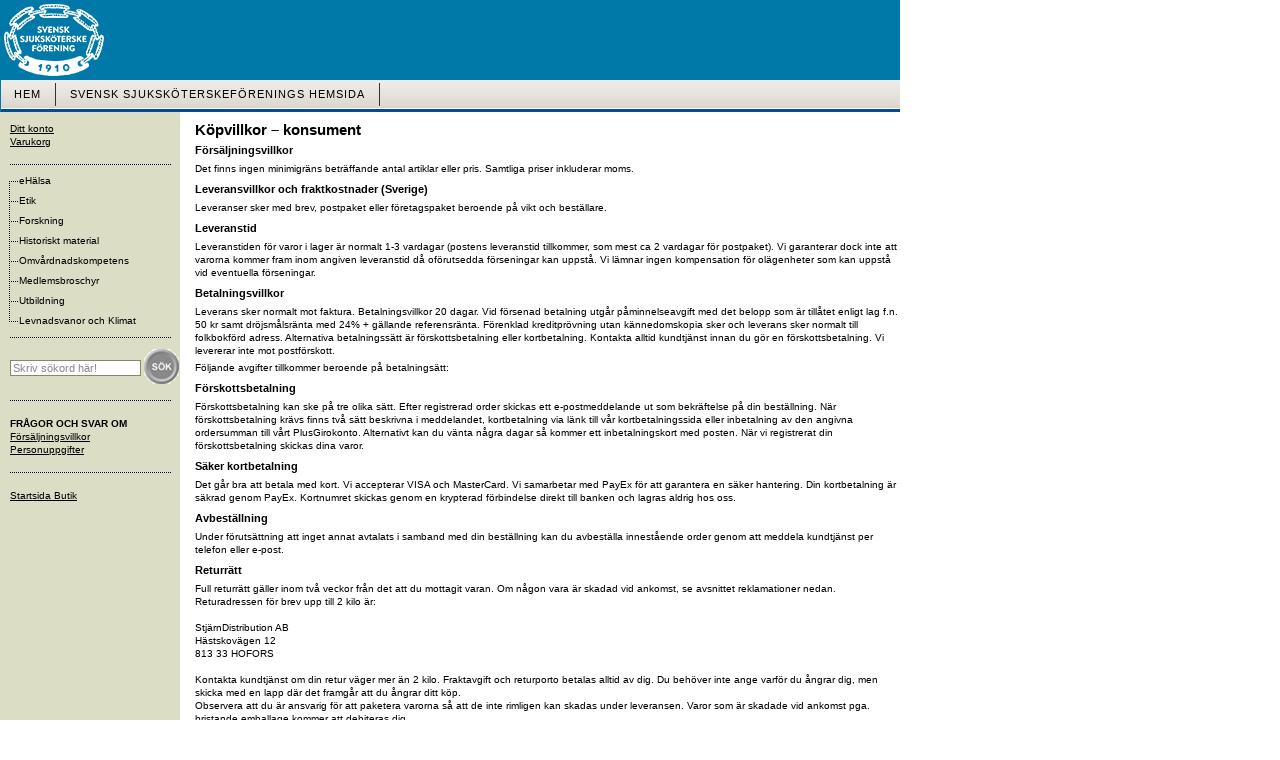

--- FILE ---
content_type: text/html; charset=utf-8
request_url: https://ssf.ekvist.se/Kopvillkor.aspx
body_size: 8981
content:

<!DOCTYPE html PUBLIC "-//W3C//DTD XHTML 1.0 Transitional//EN" "http://www.w3.org/TR/xhtml1/DTD/xhtml1-transitional.dtd">
<html xmlns="http://www.w3.org/1999/xhtml">
<head><meta http-equiv="Content-Type" content="text/html; charset=windows-1252" /><link href="common/css/Default.css" rel="stylesheet" type="text/css" /><link href="cLayout.css?v=1" rel="stylesheet" type="text/css" /><link href="cTexts.css" rel="stylesheet" type="text/css" /><link href="cCustom.css" rel="stylesheet" type="text/css" />

<!--[if IE]>
        <link rel="stylesheet" type="text/css" href="cIE.css" />
<![endif]-->
<!--[if lt IE 8]>
        <link rel="stylesheet" type="text/css" href="cIEC.css" />
<![endif]-->
<!--[if lt IE 6]>
        <link rel="stylesheet" type="text/css" href="cIE6.css" />
<![endif]-->

	<title>
	Köpvillkor
</title>
	<!--Platshållare för extra innehåll i head-taggen-->
	<style type="text/css">
	.ctl00_ctl14_tv_0 { text-decoration:none; }
	.ctl00_ctl14_tv_1 { border-style:none; }
	.ctl00_ctl14_tv_2 {  }
	.ctl00_ctl14_tv_3 { border-style:none; }
	.ctl00_ctl14_tv_4 {  }
	.ctl00_ctl14_tv_5 { border-style:none; }
	.ctl00_ctl14_tv_6 {  }

</style></head>
<body>
<div id="wrap">
<form name="aspnetForm" method="post" action="./Kopvillkor.aspx" onsubmit="javascript:return WebForm_OnSubmit();" id="aspnetForm">
<div>
<input type="hidden" name="__EVENTTARGET" id="__EVENTTARGET" value="" />
<input type="hidden" name="__EVENTARGUMENT" id="__EVENTARGUMENT" value="" />
<input type="hidden" name="__VIEWSTATE" id="__VIEWSTATE" value="zxV3AK+rq8ZDS441Ccp9BFLnxv1pfupm2SzssQ9cDmbywXInw8Hl7zOzsTwSvpHaHM+IZ1o/1Cl+A0d5w2B57HRqDs+CPCcus1qEdA4UpXN6hMOP4bHqxaiDsVk+i6s5krA58vNhnpQHYzr76wGJwET3y9WuJ2q0w2Gaimu/B5p/PvR3qKfxnbIV8j6skBOOmjxZcnWPhAWa15DUlYWF/bVxAkbbsxBrWO1CK7/YF/RQ1IS3sYWDEzbHvvCyDniUAwicsSscjcCwJo2ThyWhHvgRZ00ei0W/HsUXeus6qZny5X1KX+U2ym4FfvXuQsjkR3wGP7RqlkMo28lQM8IKMI3oMgzL6NhiVX5LYYKzxfaHqkIziHAC9ooc0hkIcq5T1eFgVW1gtLApWV8CM8I3149VXs0g3c3xSKh59Mi7/x4aR4Hy1Vwc112F9vWec2yCCQE8ef8jzpH6UK8ab/he2xK+UEzxIYShj02PRhNcuZyGzDzAOcDD0rHHbH8poPqLNFHIdhM1dM2hRVmiehRxLXWwOoH6gzqk6jecBh0Lii0+iWkv7Mw/8sLkb+DnKnZdb2CfBsQ2VftKJeVTAr+EVvXSyCjNb2JYaZIohvtWT3dFyVl549NignAr/KhKrhVyztODKbwadxpuYxz3x6VgAUCZrT3feCsjsAcLEwvIqo2dhx1vmJJZazGZYYaeekhmuetZgTOv/HiYVay6K4SvugJp3JBvFobtefIoq7JwZwMNdoOu6HQfgyGMDewGRhTDQdWU3qzBULFQi3qeI9B0Jx7eFrB/YwEoW5vXtN6OUs6w3Ukt67TVBvfyUurMoEjjessUrc93oNGBdC1Ru+D7wndCinczJbY3ZtYt6duRCQ40MrgHaMIAEV4pB/KKLuDpOQdK687mduF/PFE0PJa2crdIpMAZDynThK67RTuKdrVLSi/n7DZvHnX1mbarC8shedvLCkhsuYfXoeETwKn2hNTU70bHjy+KXWoXprWU9yynXHB7qQPJfF701xppTRGAlClqOeow4lFsQBo85dYr/ixLA2N+kDIyzpc7MZmUNVHqj6Biq6d7PBq378ucwZPY8ZfZTeBahsDTrfOofm3kL1c/BMsfe4pMgbo+L+V2mL8=" />
</div>

<script type="text/javascript">
//<![CDATA[
var theForm = document.forms['aspnetForm'];
if (!theForm) {
    theForm = document.aspnetForm;
}
function __doPostBack(eventTarget, eventArgument) {
    if (!theForm.onsubmit || (theForm.onsubmit() != false)) {
        theForm.__EVENTTARGET.value = eventTarget;
        theForm.__EVENTARGUMENT.value = eventArgument;
        theForm.submit();
    }
}
//]]>
</script>


<script src="/WebResource.axd?d=ri-7BI2hA35ih2yOgvC9899WZkYxNfDm4ZZhdkJ2ZiKRYChDp6PIp2f_dGOBZ-9Wd6zu9DFdtFklZyXdFYN2u2e9ON-LdZQC8f2E0UjkKhI1&amp;t=638901608248157332" type="text/javascript"></script>


<script type="text/javascript">
//<![CDATA[

var iter = 0;
var max = 8;
function KeepAlive() {
	if (++iter <= max) {
		var img = new Image(1,1);
		img.src = '/KeepAlive.aspx';
        document.body.appendChild(img);
	}
}
window.setInterval('KeepAlive()',1170000);
//]]>
</script>
<script type="text/javascript">
var gaJsHost = (("https:" == document.location.protocol) ? "https://ssl." : "http://www.");
document.write(unescape("%3Cscript src='" + gaJsHost + "google-analytics.com/ga.js' type='text/javascript'%3E%3C/script%3E"));
</script>
<script type="text/javascript">
var pageTracker = _gat._getTracker("UA-1853576-37");
pageTracker._initData();
pageTracker._trackPageview();
</script>
<script type="text/javascript">
//<![CDATA[

function toggleFields(visible) {
	if (navigator.appName.indexOf('Explorer') >= 0)	{
		var vis = visible ? 'visible' : 'hidden';
		var elements = document.getElementsByTagName('select');
		for (var i=0; i<elements.length; ++i) {
			elements[i].style.visibility = vis;
		}
	}
}
//]]>
</script>

<script src="/ScriptResource.axd?d=yMQsQpMEI9XzWJYOWy90ovwkO16BjkH1gVEhYhqL2mN5MhWTqXfJFU6dr1_B89-UUhV4cScM1Q4SQMOTs00pmLJl-cIizvZ3xhvuKYxZNdJQeEdkRNU9mV8G0f8SLYphXkTrTPrhQ3ksjgajhIwL7NXK00OJV-daRKnXp04qFdvzRomoc1KJ4PEcLVC7ugIJ0&amp;t=5c0e0825" type="text/javascript"></script>
<script type="text/javascript">
//<![CDATA[
if (typeof(Sys) === 'undefined') throw new Error('ASP.NET Ajax client-side framework failed to load.');
//]]>
</script>

<script src="/ScriptResource.axd?d=C8n2EbgH645o5RUrf0z5BspKRQUtT79yH0Fry6HH2zL7JedFbkfwSIensH6ZcjLxe_ldlUdiwMQFzQfT7_qfhMypNyL7QeyoIBKRvhAWA6eBBX64wtE_lQdvuN9W57zA_t1yPa_h_1ngEQmLqdrQ0ZvmRWx76csC9Ke9zGO_p8C0PP-eHHLSgwyxnx-yfMQp0&amp;t=5c0e0825" type="text/javascript"></script>
<script src="/ScriptResource.axd?d=MS06LNsOBCHheiRKimNj5HXvecZCRXcENr2od1iMjEs1cML7vM0S1McHfhMCkAGenmq3If0qwmIwgm6Z7Qh0o47U0z1WqergwLEyz2cKBNrAiDoBKeq7doJlE_kbHgc4o4wEP2i26mMz8q0DV5NASJ6BCMHAZ1ixGaq7oEWqpHs1&amp;t=ffffffffcb21d4c0" type="text/javascript"></script>
<script src="/ScriptResource.axd?d=tEJrIrKHwHnC4YQ5xg7JoCgmWRUPGvV8DfWkZ0tFQlpQh2om9SzWK0JZigMmzVdpyVz8P9K96BCFTk6MUlAvkv-qlieCcM4WJminA8Wmtr-edlBVjZ1bIQ3qcO_4kPfXUyZt5dQaIsJlbhEp13up7QV9hK2CaYGhLKvSIxfgutA1&amp;t=ffffffffcb21d4c0" type="text/javascript"></script>
<script src="/ScriptResource.axd?d=_m2OzfMqUNR8lrONyuMMeKGFjUvcDv-rMFrLOiMiimg3kWvfWJg55avRoEoEgi-cR_BjgsGVMW4nsqREw6oX97c8JFgwUrkgbkujwaH56quU942ckFcDe0TUTbn2jPEb2QLBoPwQI3dqYPnxbX7Fv_DHE5TgJjh_T0pWDBpV4a0TE_fVUFqr-otk6AehNhSc0&amp;t=ffffffffcb21d4c0" type="text/javascript"></script>
<script type="text/javascript">
//<![CDATA[
function WebForm_OnSubmit() {
null;
return true;
}
//]]>
</script>

<div>

	<input type="hidden" name="__VIEWSTATEGENERATOR" id="__VIEWSTATEGENERATOR" value="7AD619DA" />
	<input type="hidden" name="__VIEWSTATEENCRYPTED" id="__VIEWSTATEENCRYPTED" value="" />
</div>
<!--Nödvändig-->
<script type="text/javascript">
//<![CDATA[
Sys.WebForms.PageRequestManager._initialize('ctl00$ctl10$sm', 'aspnetForm', ['tctl00$ctl13$u',''], [], [], 90, 'ctl00');
//]]>
</script>


<link rel="stylesheet" type="text/css" href="/DXR.axd?r=1_11,1_14,1_16,1_10,1_1,1_7,1_8,1_6-KAvua" />
<script id="dxis_1160171638" src="/DXR.axd?r=1_187,1_101,1_180,1_98,1_164,1_97,1_175,1_172,1_178,1_163,1_130,1_137,1_133,1_105,1_141,1_120,1_182,1_155,1_152,1_151,1_154,1_170,1_131,1_121,1_168,1_171-KAvua" type="text/javascript"></script><script id="dxss_1320076309" type="text/javascript">
<!--
(function(){var a = ({'currNegPattern':8,'currGroupSeparator':' ','abbrDayNames':['sön','mån','tis','ons','tor','fre','lör'],'monthNames':['januari','februari','mars','april','maj','juni','juli','augusti','september','oktober','november','december',''],'numGroupSeparator':' ','shortTime':'HH:mm','longTime':'HH:mm:ss','currDecimalPoint':',','currPosPattern':3,'longDate':'\'den \'d MMMM yyyy','abbrMonthNames':['jan','feb','mar','apr','maj','jun','jul','aug','sep','okt','nov','dec',''],'pm':'','twoDigitYearMax':2049,'ds':'-','am':'','monthDay':'\'den \'d MMMM','currency':'kr','numDecimalPoint':',','percentPattern':0,'dayNames':['söndag','måndag','tisdag','onsdag','torsdag','fredag','lördag'],'genMonthNames':['januari','februari','mars','april','maj','juni','juli','augusti','september','oktober','november','december',''],'shortDate':'yyyy-MM-dd'});for(var b in a) __aspxCultureInfo[b] = a[b];})();
//-->
</script>

<div id="head">
<img style="margin-bottom: 7px; width: 100px;" src="images/master/SSF_logo_vit_100.png" alt="SSF logotyp" /><br />
	<div id="headNav">
		<a href="/">Hem</a>
		<a href="http://www.swenurse.se/">Svensk sjuksköterskeförenings hemsida</a>
                <div style="clear: both;"></div>
	</div>
</div>
<div id="nav">
  <div class="navPad">
    
	
<a href="/Account.aspx">Ditt konto</a>


<br />
    <a onclick="toggleFields(false);" id="ctl00_ctl13_showCart" class="showCart" href="javascript:__doPostBack(&#39;ctl00$ctl13$showCart&#39;,&#39;&#39;)">Varukorg</a>

<span id="ctl00_ctl13_u">
		
	</span>

  </div>
<div class="hr"></div>
<div id="ctl00_ctl14_tv" class="navTree">
	<table cellpadding="0" cellspacing="0" style="border-width:0;">
		<tr>
			<td><img src="/WebResource.axd?d=aTAY9OL5pPjDlY0yQljOGdN6WU-krKVF7m-3SucWVlY-19bXiPOCxUm9ipuFFpFzLg502iE9L9NrWpC8H5ei6Jy-pwzM5Zld_oZrMBCe-yc4RaQJF64OhrkqGtq8aCj40&amp;t=638901608248157332" alt="" /></td><td class="node ctl00_ctl14_tv_2 navTreeLevel0 ctl00_ctl14_tv_4"><a class="ctl00_ctl14_tv_0 node ctl00_ctl14_tv_1 navTreeLevel0 ctl00_ctl14_tv_3" href="javascript:__doPostBack(&#39;ctl00$ctl14$tv&#39;,&#39;s11&#39;)" id="ctl00_ctl14_tvt0" style="border-style:none;font-size:1em;">eHälsa</a></td>
		</tr>
	</table><table cellpadding="0" cellspacing="0" style="border-width:0;">
		<tr>
			<td><img src="/WebResource.axd?d=IOMGbpVumDJApwkzB_lXcqANHQjdUsxeZhn-ExszXkrl-bgtGCJHsUsu7g15NVRt1OAmKJthtie6_yKyXjyfT3R-NFOGGAk6zRXV3UkUKcWcKZU6Q4rQ2hcYG90BDaF30&amp;t=638901608248157332" alt="" /></td><td class="node ctl00_ctl14_tv_2 navTreeLevel0 ctl00_ctl14_tv_4"><a class="ctl00_ctl14_tv_0 node ctl00_ctl14_tv_1 navTreeLevel0 ctl00_ctl14_tv_3" href="javascript:__doPostBack(&#39;ctl00$ctl14$tv&#39;,&#39;s1&#39;)" id="ctl00_ctl14_tvt1" style="border-style:none;font-size:1em;">Etik</a></td>
		</tr>
	</table><table cellpadding="0" cellspacing="0" style="border-width:0;">
		<tr>
			<td><img src="/WebResource.axd?d=IOMGbpVumDJApwkzB_lXcqANHQjdUsxeZhn-ExszXkrl-bgtGCJHsUsu7g15NVRt1OAmKJthtie6_yKyXjyfT3R-NFOGGAk6zRXV3UkUKcWcKZU6Q4rQ2hcYG90BDaF30&amp;t=638901608248157332" alt="" /></td><td class="node ctl00_ctl14_tv_2 navTreeLevel0 ctl00_ctl14_tv_4"><a class="ctl00_ctl14_tv_0 node ctl00_ctl14_tv_1 navTreeLevel0 ctl00_ctl14_tv_3" href="javascript:__doPostBack(&#39;ctl00$ctl14$tv&#39;,&#39;s2&#39;)" id="ctl00_ctl14_tvt2" style="border-style:none;font-size:1em;">Forskning</a></td>
		</tr>
	</table><table cellpadding="0" cellspacing="0" style="border-width:0;">
		<tr>
			<td><img src="/WebResource.axd?d=IOMGbpVumDJApwkzB_lXcqANHQjdUsxeZhn-ExszXkrl-bgtGCJHsUsu7g15NVRt1OAmKJthtie6_yKyXjyfT3R-NFOGGAk6zRXV3UkUKcWcKZU6Q4rQ2hcYG90BDaF30&amp;t=638901608248157332" alt="" /></td><td class="node ctl00_ctl14_tv_2 navTreeLevel0 ctl00_ctl14_tv_4"><a class="ctl00_ctl14_tv_0 node ctl00_ctl14_tv_1 navTreeLevel0 ctl00_ctl14_tv_3" href="javascript:__doPostBack(&#39;ctl00$ctl14$tv&#39;,&#39;s3&#39;)" id="ctl00_ctl14_tvt3" style="border-style:none;font-size:1em;">Historiskt material</a></td>
		</tr>
	</table><table cellpadding="0" cellspacing="0" style="border-width:0;">
		<tr>
			<td><img src="/WebResource.axd?d=IOMGbpVumDJApwkzB_lXcqANHQjdUsxeZhn-ExszXkrl-bgtGCJHsUsu7g15NVRt1OAmKJthtie6_yKyXjyfT3R-NFOGGAk6zRXV3UkUKcWcKZU6Q4rQ2hcYG90BDaF30&amp;t=638901608248157332" alt="" /></td><td class="node ctl00_ctl14_tv_2 navTreeLevel0 ctl00_ctl14_tv_4"><a class="ctl00_ctl14_tv_0 node ctl00_ctl14_tv_1 navTreeLevel0 ctl00_ctl14_tv_3" href="javascript:__doPostBack(&#39;ctl00$ctl14$tv&#39;,&#39;s6&#39;)" id="ctl00_ctl14_tvt4" style="border-style:none;font-size:1em;">Omvårdnadskompetens</a></td>
		</tr>
	</table><table cellpadding="0" cellspacing="0" style="border-width:0;">
		<tr>
			<td><img src="/WebResource.axd?d=IOMGbpVumDJApwkzB_lXcqANHQjdUsxeZhn-ExszXkrl-bgtGCJHsUsu7g15NVRt1OAmKJthtie6_yKyXjyfT3R-NFOGGAk6zRXV3UkUKcWcKZU6Q4rQ2hcYG90BDaF30&amp;t=638901608248157332" alt="" /></td><td class="node ctl00_ctl14_tv_2 navTreeLevel0 ctl00_ctl14_tv_4"><a class="ctl00_ctl14_tv_0 node ctl00_ctl14_tv_1 navTreeLevel0 ctl00_ctl14_tv_3" href="javascript:__doPostBack(&#39;ctl00$ctl14$tv&#39;,&#39;s9&#39;)" id="ctl00_ctl14_tvt5" style="border-style:none;font-size:1em;">Medlemsbroschyr</a></td>
		</tr>
	</table><table cellpadding="0" cellspacing="0" style="border-width:0;">
		<tr>
			<td><img src="/WebResource.axd?d=IOMGbpVumDJApwkzB_lXcqANHQjdUsxeZhn-ExszXkrl-bgtGCJHsUsu7g15NVRt1OAmKJthtie6_yKyXjyfT3R-NFOGGAk6zRXV3UkUKcWcKZU6Q4rQ2hcYG90BDaF30&amp;t=638901608248157332" alt="" /></td><td class="node ctl00_ctl14_tv_2 navTreeLevel0 ctl00_ctl14_tv_4"><a class="ctl00_ctl14_tv_0 node ctl00_ctl14_tv_1 navTreeLevel0 ctl00_ctl14_tv_3" href="javascript:__doPostBack(&#39;ctl00$ctl14$tv&#39;,&#39;s10&#39;)" id="ctl00_ctl14_tvt6" style="border-style:none;font-size:1em;">Utbildning</a></td>
		</tr>
	</table><table cellpadding="0" cellspacing="0" style="border-width:0;">
		<tr>
			<td><img src="/WebResource.axd?d=ZMpC869iXgwQgt8tjWJrLsAjMMS6OsY_xcIqih3B1ZhljD56nNmyC0WL7OXnGY2GVM_5aqBVrIO04FcGUvAfDX2-nulksdKA4XnPZEInOhIp_ODTJOyXcqGOAGHiUtBz0&amp;t=638901608248157332" alt="" /></td><td class="node ctl00_ctl14_tv_2 navTreeLevel0 ctl00_ctl14_tv_4"><a class="ctl00_ctl14_tv_0 node ctl00_ctl14_tv_1 navTreeLevel0 ctl00_ctl14_tv_3" href="javascript:__doPostBack(&#39;ctl00$ctl14$tv&#39;,&#39;s12&#39;)" id="ctl00_ctl14_tvt7" style="border-style:none;font-size:1em;">Levnadsvanor och Klimat</a></td>
		</tr>
	</table>
</div>

<div class="hr"></div>
  <div class="navPad">
    <div id="ctl00_ctl15_a" onkeypress="javascript:return WebForm_FireDefaultButton(event, &#39;ctl00_ctl15_SearchBtn&#39;)">
	
	<input name="ctl00$ctl15$SearchText" type="text" id="ctl00_ctl15_SearchText" style="width:125px;" />
	<input type="image" name="ctl00$ctl15$SearchBtn" id="ctl00_ctl15_SearchBtn" title="Sök i: titel, författare, artikelkod, EAN" class="searchButton" src="images/btn/b_search.gif" align="absmiddle" onclick="if (ctl00_ctl15_SearchText.value != &#39;Skriv sökord här!&#39; &amp;&amp; ctl00_ctl15_SearchText.value.length > 0) {document.location=&#39;Search.aspx?q=&#39;+encodeURIComponent(ctl00_ctl15_SearchText.value); } else {ctl00_ctl15_SearchText.style[&#39;background&#39;] = &#39;#ff6666&#39;; ctl00_ctl15_SearchText.focus(); } return false;" style="border-width:0px;" />
	<input type="hidden" name="ctl00$ctl15$tbwe_ClientState" id="ctl00_ctl15_tbwe_ClientState" />

</div>

  </div>
<div class="hr"></div>
  <div class="navPad">
    <strong>FRÅGOR OCH SVAR OM</strong><br />
    <a href="Kopvillkor.aspx">Försäljningsvillkor</a><br />
    <a href="Personuppgifter.aspx">Personuppgifter</a>
  </div>
<div class="hr"></div>
  <div class="navPad">
    <a href="/">Startsida Butik</a>
  </div>
</div>
<div id="cont">
<h2>Köpvillkor – konsument</h2>
<h4>Försäljningsvillkor</h4>
Det finns ingen minimigräns beträffande antal artiklar eller pris. Samtliga  priser inkluderar moms.
<h4>Leveransvillkor och fraktkostnader (Sverige)</h4>
Leveranser sker med brev, postpaket eller företagspaket beroende på vikt och  beställare.<br />
<h4>Leveranstid</h4>
Leveranstiden för varor i lager är normalt 1-3 vardagar (postens   leveranstid  tillkommer, som mest ca 2 vardagar för postpaket). Vi   garanterar dock inte att  varorna kommer fram inom angiven leveranstid   då oförutsedda förseningar kan  uppstå. Vi lämnar ingen kompensation för   olägenheter som kan uppstå vid  eventuella förseningar.
<h4>Betalningsvillkor</h4>
Leverans sker normalt mot faktura. Betalningsvillkor 20 dagar. Vid   försenad  betalning utgår påminnelseavgift med det belopp som är   tillåtet enligt lag f.n.  50 kr samt dröjsmålsränta med 24% + gällande   referensränta. Förenklad  kreditprövning utan kännedomskopia sker och   leverans sker normalt till  folkbokförd adress. Alternativa   betalningssätt är förskottsbetalning eller  kortbetalning. Kontakta   alltid kundtjänst innan du gör en förskottsbetalning. Vi  levererar inte   mot postförskott.
<p> Följande avgifter tillkommer beroende på betalningsätt:</p>
<h4> Förskottsbetalning</h4>
<p> Förskottsbetalning kan ske på tre olika sätt. Efter registrerad order   skickas  ett e-postmeddelande ut som bekräftelse på din beställning. När    förskottsbetalning krävs finns två sätt beskrivna i meddelandet,   kortbetalning  via länk till vår kortbetalningssida eller inbetalning av   den angivna  ordersumman till vårt PlusGirokonto. Alternativt kan du   vänta några dagar så  kommer ett inbetalningskort med posten. När vi   registrerat din  förskottsbetalning skickas dina varor. </p>
<h4> Säker kortbetalning</h4>
<p> Det går bra att betala med kort. Vi accepterar VISA och MasterCard. Vi samarbetar med PayEx för att garantera en säker   hantering. Din  kortbetalning är säkrad genom PayEx. Kortnumret skickas   genom en krypterad  förbindelse direkt till banken och lagras aldrig hos   oss.</p>
<h4> Avbeställning</h4>
<p> Under förutsättning att   inget annat avtalats i samband med din beställning kan  du avbeställa   innestående order genom att meddela kundtjänst per telefon eller    e-post.</p>
<h4> Returrätt</h4>
<p> Full returrätt gäller inom två   veckor från det att du mottagit varan. Om någon  vara är skadad vid   ankomst, se avsnittet reklamationer nedan.<br />
  Returadressen för brev upp till 2 kilo är:<br />
  <br />
  StjärnDistribution AB<br />
  Hästskovägen 12<br />
  813 33 HOFORS<br />
  <br />
  Kontakta kundtjänst om din retur väger mer än 2 kilo. Fraktavgift och   returporto  betalas alltid av dig. Du behöver inte ange varför du ångrar   dig, men skicka med  en lapp där det framgår att du ångrar ditt köp. <br />
  Observera att du är ansvarig för att paketera varorna så att de inte   rimligen  kan skadas under leveransen. Varor som är skadade vid ankomst   pga. bristande  emballage kommer att debiteras dig. <br />
  Returer får inte beläggas med uthämtningsavgifter (exempelvis postförskott).</p>
<h4> Reklamationer</h4>
<p> Får du en felaktig eller defekt vara ska du alltid kontakta kundtjänst   så fort  felet upptäckts. Vissa defekta varor ska returneras och märkas   med ett  returnummer. Defektretur sker alltid på vår bekostnad, men du   får inte returnera  utan att först kontakta oss. Returer får inte   beläggas med uthämtningsavgifter  (exempelvis postförskott). En defekt   vara ersätts i första hand med en ny  felfri. Observera att synliga   transportskador måste anmälas inom 8 dagar till  kundtjänst.</p>
<h4> Reservationer</h4>
<p> Vi reserverar oss för eventuella tryckfel och utgående varor. Vi har   inget  ansvar att leverera ordrar med fel prissättning, eller   produktspecifikationer  p.g.a. typografiska fel.</p>
<h4> Trygg hos oss</h4>
<p> Vi följer distansavtalslagen, konsumentverkets och allmänna   reklamationsnämndens  rekommendationer och hoppas att du ska känna dig   trygg och trivas som kund hos  oss.<br />
  <br />
  StjärnDistribution AB<br />
  Org.nr: 556612-7444</p>
</div>
<div style="clear: both;"></div>


<script type="text/javascript">
//<![CDATA[
Sys.Application.add_init(function() {
    $create(AjaxControlToolkit.TextBoxWatermarkBehavior, {"ClientStateFieldID":"ctl00_ctl15_tbwe_ClientState","WatermarkCssClass":"watermark","WatermarkText":"Skriv sökord här!","id":"ctl00_ctl15_tbwe"}, null, null, $get("ctl00_ctl15_SearchText"));
});
//]]>
</script>
</form>
</div>
</body>
</html>


--- FILE ---
content_type: text/css
request_url: https://ssf.ekvist.se/common/css/Default.css
body_size: 2818
content:
/* Brödtext */
body, div
{
	font-size: 11px;
	font-family: Verdana, Arial, Helvetica, Sans-Serif;
}

/* Stycken */
p
{
	margin-top: 4px;
	margin-bottom: 6px;
}

/* Rubriker */
h1
{
	margin-top: 11px;
	margin-bottom: 8px;
	font-size: 1.6em;
	/*color: #686868;*/
}

h2
{
	margin-top: 11px;
	margin-bottom: 8px;
	font-size: 1.5em;
	/*color: #686868;*/
}

h3
{
	margin-top: 11px;
	margin-bottom: 8px;
	font-size: 1.3em;
	font-weight: bold;
	font-style: italic;
	/*color: #686868;*/
}

h4, .caption /* Samma som caption / styckerubrik */
{
	margin-top: 8px;
	margin-bottom: 5px;
	font-size: 1.1em;
	font-weight: bold;
	/*color: #686868;*/
}

/* Rubrik 4, understruken */
h4.underlined
{
	width: 100%;
	padding-bottom: 3px;
	border-bottom: #B7B6B6 1px solid;
}

/* Styckerubrik */
/*.caption
{
	font-size: 1.1em;
	font-weight: bold;
	color: #686868;
}*/

/* Inmatningsfält och knappar */
input, select, textarea
{
	margin-top: 1px;
	font-size: 11px;
	font-family: Verdana, Arial, Helvetica, Sans-Serif;
}

/*****************************************************************************/
/* Länk: vanlig */
a:link
{
	color: #000080;
}

/* Länk: besökt */
a:visited
{
	/*color: #a45aa2;*/
	color: #000080;
}

/* Länk: pekare över */
a:hover
{
	color: #800000;
}

/* Länk: aktiv (knapp nere) */
a:active
{
	color: #808080;
}

/* Länkfält (Tex bildväljare) */
a.linkField
{
	display: block;
	width: 100%;
	text-decoration: none;
	background-color: #eee8aa;
}

/* Länkfält: pekare över */
a.linkField:hover
{
	background-color: #ffa07a;
}

/*****************************************************************************/
/* Träd (kategoriträd) */
div.navTree
{
}

/* Träd: Första nivån */
td.navTreeLevel0
{
	font-weight: bold;
}

/* Träd: Andra nivån */
td.navTreeLevel1
{
}

/*****************************************************************************/
/* Punktlistor */
ul, ol
{
	margin-top: 4px;
	margin-bottom: 6px;
	margin-left: 0px;
	padding-left: 25px;
	list-style-image: url('/images/design/bullet.gif');
	list-style-position: outside;
}

/*****************************************************************************/
/* Infotabeller (tex produktfakta, fraktpriser etc) */
table.infoTable
{
	border: solid 1px #B7B6B6;
}

/* Celler i infotabeller */
table.infoTable td
{
	vertical-align: top;
}

/* Tabellrubriker (titel) */
table caption
{
	padding: 1px;
	margin-left: -1px;
	text-align: left;
	font-weight: bold;
	background-color: #E4DFF2;
	/*color: #686868;*/
	border: solid 1px #B7B6B6;
}

/* Tabellhuvud (kolumnrubriker) */
tr.infoHeader
{
	background-color: #E4DFF2;
	/*color: #686868;*/
	text-align: left;
}

/* Tabellrad (vanlig rad) */
tr.infoRow
{
	background-color: #FFFFFF;
}

/* Tabellrad (varannan rad) */
tr.infoAltRow
{
	/*background-color: #E4DFF2;*/
}

/* Tabellfot (summarad) */
tr.infoFooter
{
	border-top: solid 1px #686868;
}

/*****************************************************************************/
/* Produkt */

/* Titel */
h2.pTitle
{
}

/* Undertitel */
h3.pSubTitle
{
}

/* Författare */
span.pAuthor, div.pAuthor
{
	font-size: 1.1em;
	font-weight: bold;
	/*color: #686868;*/
}

/* Märkning: "Nyhet!" */
span.new
{
	color: #A00000;
}

/* Pris */
span.price
{
	font-size: 1.5em;
	font-weight: bold;
	font-family: Tahoma;
	color: #F19624;
}

/* Kampanjpris */
span.campaignPrice
{
	color: #CC0000;
}

/* Kampanjbeskrivning el motsv */
span.priceDescr
{
	font-size: 1.1em;
	font-weight: bold;
	color: #F19624;
	line-height: 130%;
}

/* Prisinfo för ÅF */
span.priceInfo
{
	font-size: 0.9em;
	font-style: italic;
}

/* Box som omger pris (span.price) */
/*div.priceBox
{
	display:block;
	float:left;
	padding-right:5px;
}*/

/* Box som omger köpknapp */
span.buyButton
{
	white-space:nowrap;
}

/* Ordinarie pris (om kampanjpris finns) */
span.regularPrice
{
	text-decoration: line-through;
	font-style: italic;
	color: Gray;
}

/* Klicka för förstoring */
div.enlargeImage
{
	font-size: 0.9em;
	color: #888888;
}

/*****************************************************************************/
/* Produktlista */
td.listSeparator
{
	background-image:url('/images/design/bar_dash_horiz.gif');
	background-repeat:repeat-x;
	height:7px
}

/* En cell i produktrutnät (framsidesproduker, nyheter, erbjudanden...) */
td.productGridCell
{
	padding: 8px;
	border-bottom: 1px solid Gray;
	border-right: 1px dashed Gray;
}

/*****************************************************************************/
/* Ny Produktlista med sidväljare: innehåll */
td.listResultsContent
{
	border-top: solid 1px #CCCCCC;
}

/* Ny Produktlista med sidväljare: en rad */
td.listResultsItem
{
	border-bottom: solid 1px #CCCCCC;
    padding: 3px 0;
}

/* Fix devexpress fet padding */
.dxdvControl td.dxdvCtrl
{
	padding: 0;
}

/*****************************************************************************/
/* Varukorg: panel */
div.shoppingCartPopup
{
	background-color:#E4DFF2;
    width:600px;
    border:1px #B7B6B6 solid;
    padding:5px;
    font-size:11px;
    position: absolute;
    left: 164px;
    top: 100px;
    color: #000000;
    text-align: left;
}

/* Varukorg: produktlänkar (får som standard samma utseende som "Varukorg"-länken) */
div.shoppingCartPopup a, div.shoppingCartPopup a:visited, div.shoppingCartPopup a:hover
{
    color: #000080;
}

/* Varukorg: Antalfält */
input.shoppingCartQty
{
    width: 1.5em;
    height: 1em;
    font-size:0.9em;
    text-align: right;
}

/* Specialpris i varukorgen */
span.shoppingCartCampaign
{
	color: #F19624;
	border-bottom: dotted 1px #F19624;
	cursor: default;
}

/* Visa varukorg länk */
a.showCart
{
	font-weight:bold;
}

/*****************************************************************************/
/* Kompakt varukorg */
table.shoppingCartCompact {
	font-size: 8pt;
}

/* Kompakt varukorg: separator mellan raderna (1px hög) */
td.shoppingCartCompactListSeparator
{
	background-color: #686868;
}

/* Kompakt varukorg: produktrad */
.shoppingCartCompact .item
{
	padding-top: 2px;
	padding-bottom: 1px;
}

/* Kompakt varukorg: pris */
.shoppingCartCompact .cartPrice
{
	font-weight: bold;
}

/*****************************************************************************/
/* Åflista - RetailerList */
/* Länk för ändra */
a.retailerEdit
{
	color:#888888;
}

/*****************************************************************************/
/* DIVERSE */

/* Box för viktig info */
div.attentionBox
{
	background-color: #6BA4D2;
	border: 1px outset;
	padding: 5px;
}

/* Länkade bilder utan ram */
img, .noBorder
{
	border-width: 0px;
}

/* Bildjustering, xstandard */
img.left 
{ 
	float:left; 
	margin-right:6px;
}

img.right
{
	float:right; 
	margin-left:6px; 
}

/* Styckejustering */
p.right
{
	text-align: right;
}
p.left
{
	text-align: left;
}
p.center
{
	text-align: center;
}

/* Vid fel inmatning i fält */
.highlightInput
{
	background-color: #ffc5b8;
}

/* Vattenstämpel - text i sökrutan */
input.watermark
{
	color: #888888;
}

/* Hjälptext vid musen över */
span.tooltipText
{
	border-bottom: dotted 1px Navy;
	cursor: default;
}

/* Menylänkar */
a.menulink
{
	float:left;
	display: block;
	padding: 5px 8px;
	font-weight: bold;
	/*color: #686868;*/
}

a.menulink:hover
{
	background-color: #E4DFF2;
}

/* För boxar som behöver utrymme till efterföljande innehåll, 
   t.ex. moduler på produktsidan */
div.bottomPaddedBox
{
	padding-bottom: 8px;
}

div.outlinedBox
{
	border: solid 1px #B7B6B6;
	margin: 5px;
}

/*****************************************************************************/
/* Formatering */

span.underline
{
	text-decoration: underline;
}

span.strikethrough
{
	text-decoration: line-through;
}

span.small
{
	font-size: 10px;
}

p.firstParagraph
{
	font-size: 12px;
}

span.emphasize
{
	font-weight: bold;
	color: #A00000;
}

span.washOut
{
	color: #666666;
}

/*****************************************************************************/
/* Kassa */
td.labelCol
{
	text-align: right;
}

/*****************************************************************************/
/* Övrigt */
input.align-top{ vertical-align: top;line-height: 15px;display:inline-block;}

--- FILE ---
content_type: text/css
request_url: https://ssf.ekvist.se/cLayout.css?v=1
body_size: 621
content:
body { padding: 0; margin: 0; }

#wrap {
  /* background: #aaa; IT FILLS! */
  background: url('images/master/navBg.gif') repeat-y; /* FAKE NAV */
  min-height: 100%;
  width: 900px;
  padding-bottom: 50px;
}

#topTxt {
  background: white;
  color: #999999;
  font-size: 9px;
  padding: 2px 20px;
} #headTxt { color: black; font-size: 10px;padding: 0 7px 7px; }

#head {
  background: #0079a8 url('images/master/headBg.gif') top right no-repeat;
  padding-bottom: 6px;
} #head h1 {
  color: white;
  font-family: Arial,Helvetica,sans-serif;
  font-size: 29px;
  font-weight: normal;
  margin: 25px 0 0 11px;
} #head img { margin: 4px; }
#headNav {

} #headNav a {
  text-transform: uppercase;
  font-family: Arial,Helvetica,sans-serif;
  font-size: 11px;
  font-weight: normal;
  letter-spacing: 1px;
  border-right: solid 1px #333;
  color: black;
  display: block;
  float: left;
  padding: 5px 14px;
  text-decoration: none;
} #headNav a:hover { text-decoration: underline; }

#nav {
  /**POSITION**/
  width: 195px;
  float: left;
  /**VISUAL**/
  color: black;
  font-family: Verdana;
  font-size: 10px;
} .navPad {
  padding: 10px;
} .navPad input {
  border: solid 1px #85886b;
  font-size: 11px;
} .navPad input.searchButton { margin-top: -5px; }

#cont {
  float: left;
  width: 705px;
}

/***CAT***/
td.listSeparator {
  border-top: dotted 1px #ccc;
  background: none;
  height: 5px;
}


--- FILE ---
content_type: text/css
request_url: https://ssf.ekvist.se/cTexts.css
body_size: 210
content:
body, td, div {
  color: black;
  font-family: Verdana, sans-serif;
  font-size: 10px;
  line-height: 13px;
}

a:link, a:visited { color: black; }

.hr {
  border-top: dotted 1px black;
  margin: 6px 24px 6px 10px;
}

.sep {
  border-top: solid 1px #eee;
  margin: 15px 0;
}

.navTree a { font-weight: normal; }
a.showCart { font-weight: normal; }

span.price {
  font-family: Verdana, sans-serif;
  color: black;
  font-size: 13px;
}

ul, ol {
  list-style: none !important;
  list-style-image: none !important;
  padding-left: 10px;
}










--- FILE ---
content_type: text/css
request_url: https://ssf.ekvist.se/cCustom.css
body_size: 339
content:
#login { width: 300px; }
#login td { text-align: left !important; padding: 3px 0; }
#login td input { float: left; }

div.shoppingCartPopup {
  background: #dbdec5;
  border: dotted 1px black;
  border-left: 0 !important;
  color: #000000;
  font-size: 10px;
  left: 172px;
  padding: 5px; padding-left: 15px;
  position: absolute;
  text-align: left;
  top: 165px;
  width: 600px;
} .cartAltRow { background: #eee; }

.infoTable, .infoTable tr, .infoTable th, .infoTable td { border: 0 !important; }

#prodbtn { width: 80px; }
#prodbtn .caption { display: none; }

.gridCell {
  vertical-align: bottom;
  width: 50%;
  padding: 15px;
  border-left: 0; /* solid 1px #ddd; */
  border-bottom: solid 1px #ddd;
} .gridCell span, .gridCell div { margin: 2px 0; }
.gridCell a img { margin-bottom: 4px; }


--- FILE ---
content_type: text/css
request_url: https://ssf.ekvist.se/DXR.axd?r=1_11,1_14,1_16,1_10,1_1,1_7,1_8,1_6-KAvua
body_size: 34403
content:
.dxGridView_gvCellError,
.dxGridView_gvCMClearFilter,
.dxGridView_gvCMClearGrouping,
.dxGridView_gvCMClearGroupingDisabled,
.dxGridView_gvCMDeleteRow,
.dxGridView_gvCMEditRow,
.dxGridView_gvCMFullCollapse,
.dxGridView_gvCMFullExpand,
.dxGridView_gvCMGroupByColumn,
.dxGridView_gvCMNewRow,
.dxGridView_gvCMRefresh,
.dxGridView_gvCMSearchPanel,
.dxGridView_gvCMShowCustomizationWindow,
.dxGridView_gvCMShowFilterEditor,
.dxGridView_gvCMShowGroupPanel,
.dxGridView_gvCMSortAscending,
.dxGridView_gvCMSortDescending,
.dxGridView_gvCMSummaryAverage,
.dxGridView_gvCMSummaryCount,
.dxGridView_gvCMSummaryMax,
.dxGridView_gvCMSummaryMin,
.dxGridView_gvCMSummarySum,
.dxGridView_gvCollapsedButton,
.dxGridView_gvCollapsedButtonRtl,
.dxGridView_gvDetailCollapsedButton,
.dxGridView_gvDetailCollapsedButtonRtl,
.dxGridView_gvDetailExpandedButton,
.dxGridView_gvDetailExpandedButtonRtl,
.dxGridView_gvDragAndDropArrowDown,
.dxGridView_gvDragAndDropArrowUp,
.dxGridView_gvDragAndDropHideColumn,
.dxGridView_gvExpandedButton,
.dxGridView_gvExpandedButtonRtl,
.dxGridView_gvFilterRowButton,
.dxGridView_gvFixedGroupRow,
.dxGridView_gvGroupRowMoreRows,
.dxGridView_gvHeaderFilter,
.dxGridView_gvHeaderFilterActive,
.dxGridView_gvHeaderSortDown,
.dxGridView_gvHeaderSortUp,
.dxGridView_gvParentGroupRows,
.dxGridView_WindowResizer,
.dxGridView_WindowResizerRtl
{
    background-image: url('/DXR.axd?r=1_61-KAvua');
    background-repeat: no-repeat;
    background-color: transparent;
}
.dxGridView_gvCellError
{
    background-position: -33px -162px;
    width: 14px;
    height: 14px;
}
.dxGridView_gvCMClearFilter
{
    background-position: -34px -77px;
    width: 16px;
    height: 16px;
}
.dxGridView_gvCMClearGrouping
{
    background-position: 0px -128px;
    width: 16px;
    height: 16px;
}
.dxGridView_gvCMClearGroupingDisabled
{
    background-position: -17px -77px;
    width: 16px;
    height: 16px;
}
.dxGridView_gvCMDeleteRow
{
    background-position: -34px -60px;
    width: 16px;
    height: 16px;
}
.dxGridView_gvCMEditRow
{
    background-position: -36px -23px;
    width: 16px;
    height: 16px;
}
.dxGridView_gvCMFullCollapse
{
    background-position: -17px -111px;
    width: 16px;
    height: 16px;
}
.dxGridView_gvCMFullExpand
{
    background-position: -17px -60px;
    width: 16px;
    height: 16px;
}
.dxGridView_gvCMGroupByColumn
{
    background-position: -34px -111px;
    width: 16px;
    height: 16px;
}
.dxGridView_gvCMNewRow
{
    background-position: 0px -145px;
    width: 16px;
    height: 16px;
}
.dxGridView_gvCMRefresh
{
    background-position: -17px -145px;
    width: 16px;
    height: 16px;
}
.dxGridView_gvCMSearchPanel
{
    background-position: -17px -94px;
    width: 16px;
    height: 16px;
}
.dxGridView_gvCMShowCustomizationWindow
{
    background-position: -33px -42px;
    width: 16px;
    height: 16px;
}
.dxGridView_gvCMShowFilterEditor
{
    background-position: -34px -94px;
    width: 16px;
    height: 16px;
}
.dxGridView_gvCMShowGroupPanel
{
    background-position: 0px -162px;
    width: 16px;
    height: 16px;
}
.dxGridView_gvCMSortAscending
{
    background-position: -34px -128px;
    width: 16px;
    height: 16px;
}
.dxGridView_gvCMSortDescending
{
    background-position: -19px -23px;
    width: 16px;
    height: 16px;
}
.dxGridView_gvCMSummaryAverage
{
    background-position: 0px -60px;
    width: 16px;
    height: 16px;
}
.dxGridView_gvCMSummaryCount
{
    background-position: -17px -128px;
    width: 16px;
    height: 16px;
}
.dxGridView_gvCMSummaryMax
{
    background-position: -34px -145px;
    width: 16px;
    height: 16px;
}
.dxGridView_gvCMSummaryMin
{
    background-position: 0px -77px;
    width: 16px;
    height: 16px;
}
.dxGridView_gvCMSummarySum
{
    background-position: 0px -94px;
    width: 16px;
    height: 16px;
}
.dxGridView_gvCollapsedButton
{
    background-position: -42px 0px;
    width: 9px;
    height: 10px;
}
.dxGridView_gvCollapsedButtonRtl
{
    background-position: 0px -204px;
    width: 9px;
    height: 10px;
}
.dxGridView_gvDetailCollapsedButton
{
    background-position: 0px -193px;
    width: 9px;
    height: 10px;
}
.dxGridView_gvDetailCollapsedButtonRtl
{
    background-position: -43px -12px;
    width: 9px;
    height: 10px;
}
.dxGridView_gvDetailExpandedButton
{
    background-position: -30px -193px;
    width: 9px;
    height: 10px;
}
.dxGridView_gvDetailExpandedButtonRtl
{
    background-position: -10px -193px;
    width: 9px;
    height: 10px;
}
.dxGridView_gvDragAndDropArrowDown
{
    background-position: -10px -204px;
    width: 11px;
    height: 9px;
}
.dxGridView_gvDragAndDropArrowUp
{
    background-position: -22px -204px;
    width: 11px;
    height: 9px;
}
.dxGridView_gvDragAndDropHideColumn
{
    background-position: 0px 0px;
    width: 22px;
    height: 22px;
}
.dxGridView_gvExpandedButton
{
    background-position: -43px -179px;
    width: 9px;
    height: 10px;
}
.dxGridView_gvExpandedButtonRtl
{
    background-position: -20px -193px;
    width: 9px;
    height: 10px;
}
.dxGridView_gvFilterRowButton
{
    background-position: -19px -179px;
    width: 13px;
    height: 13px;
}
.dxGridView_gvFixedGroupRow
{
    background-position: -23px 0px;
    width: 18px;
    height: 18px;
}
.dxGridView_gvGroupRowMoreRows
{
    background-position: 0px -23px;
    width: 18px;
    height: 18px;
}
.dxGridView_gvHeaderFilter
{
    background-position: 0px -42px;
    width: 15px;
    height: 17px;
}
.dxGridView_gvHeaderFilterActive
{
    background-position: -17px -162px;
    width: 15px;
    height: 16px;
}
.dxGridView_gvHeaderSortDown
{
    background-position: -33px -179px;
    width: 9px;
    height: 10px;
}
.dxGridView_gvHeaderSortUp
{
    background-position: -40px -193px;
    width: 9px;
    height: 10px;
}
.dxGridView_gvParentGroupRows
{
    background-position: 0px -179px;
    width: 18px;
    height: 13px;
}
.dxGridView_WindowResizer
{
    background-position: -16px -42px;
    width: 16px;
    height: 16px;
}
.dxGridView_WindowResizerRtl
{
    background-position: 0px -111px;
    width: 16px;
    height: 16px;
}

.dxpc-collapseBtnChecked .dxWeb_pcCollapseButton,
.dxpc-maximizeBtnChecked .dxWeb_pcMaximizeButton,
.dxpc-pinBtnChecked .dxWeb_pcPinButton,
.dxpnl-btnPressed .dxWeb_pnlExpand,
.dxpnl-btnPressed .dxWeb_pnlExpandArrowBottom,
.dxpnl-btnPressed .dxWeb_pnlExpandArrowLeft,
.dxpnl-btnPressed .dxWeb_pnlExpandArrowRight,
.dxpnl-btnPressed .dxWeb_pnlExpandArrowTop,
.dxpnl-btnSelected .dxWeb_pnlExpand,
.dxpnl-btnSelected .dxWeb_pnlExpandArrowBottom,
.dxpnl-btnSelected .dxWeb_pnlExpandArrowLeft,
.dxpnl-btnSelected .dxWeb_pnlExpandArrowRight,
.dxpnl-btnSelected .dxWeb_pnlExpandArrowTop,
.dxpnl-btnSelected.dxpnl-btnPressed .dxWeb_pnlExpand,
.dxpnl-btnSelected.dxpnl-btnPressed .dxWeb_pnlExpandArrowBottom,
.dxpnl-btnSelected.dxpnl-btnPressed .dxWeb_pnlExpandArrowLeft,
.dxpnl-btnSelected.dxpnl-btnPressed .dxWeb_pnlExpandArrowRight,
.dxpnl-btnSelected.dxpnl-btnPressed .dxWeb_pnlExpandArrowTop,
.dxrpCollapsed .dxWeb_rpCollapseButton,
.dxTouchUI .dxWeb_igCloseButton,
.dxTouchUI .dxWeb_igPauseButton,
.dxTouchUI .dxWeb_igPlayButton,
.dxWeb_edtCheckBoxChecked,
.dxWeb_edtCheckBoxCheckedDisabled,
.dxWeb_edtCheckBoxGrayed,
.dxWeb_edtCheckBoxGrayedDisabled,
.dxWeb_edtCheckBoxUnchecked,
.dxWeb_edtCheckBoxUncheckedDisabled,
.dxWeb_fmCopyButton,
.dxWeb_fmCopyButtonDisabled,
.dxWeb_fmCreateButton,
.dxWeb_fmCreateButtonDisabled,
.dxWeb_fmDeleteButton,
.dxWeb_fmDeleteButtonDisabled,
.dxWeb_fmDwnlButton,
.dxWeb_fmDwnlButtonDisabled,
.dxWeb_fmFolder,
.dxWeb_fmFolderLocked,
.dxWeb_fmMoveButton,
.dxWeb_fmMoveButtonDisabled,
.dxWeb_fmRefreshButton,
.dxWeb_fmRefreshButtonDisabled,
.dxWeb_fmRenameButton,
.dxWeb_fmRenameButtonDisabled,
.dxWeb_fmThumbnailCheck,
.dxWeb_igCloseButton,
.dxWeb_igNavigationBarMarker,
.dxWeb_igNextButton,
.dxWeb_igNextButtonDisabled,
.dxWeb_igNextButtonHover,
.dxWeb_igNextButtonPressed,
.dxWeb_igPauseButton,
.dxWeb_igPlayButton,
.dxWeb_igPrevButton,
.dxWeb_igPrevButtonDisabled,
.dxWeb_igPrevButtonHover,
.dxWeb_igPrevButtonPressed,
.dxWeb_isDot,
.dxWeb_isDotDisabled,
.dxWeb_isDotPressed,
.dxWeb_isDotSelected,
.dxWeb_isNextBtnHor,
.dxWeb_isNextBtnHorDisabled,
.dxWeb_isNextBtnVert,
.dxWeb_isNextBtnVertDisabled,
.dxWeb_isNextPageBtnHor,
.dxWeb_isNextPageBtnHorDisabled,
.dxWeb_isNextPageBtnHorOutside,
.dxWeb_isNextPageBtnHorOutsideDisabled,
.dxWeb_isNextPageBtnVert,
.dxWeb_isNextPageBtnVertDisabled,
.dxWeb_isNextPageBtnVertOutside,
.dxWeb_isNextPageBtnVertOutsideDisabled,
.dxWeb_isPauseBtn,
.dxWeb_isPlayBtn,
.dxWeb_isPrevBtnHor,
.dxWeb_isPrevBtnHorDisabled,
.dxWeb_isPrevBtnVert,
.dxWeb_isPrevBtnVertDisabled,
.dxWeb_isPrevPageBtnHor,
.dxWeb_isPrevPageBtnHorDisabled,
.dxWeb_isPrevPageBtnHorOutside,
.dxWeb_isPrevPageBtnHorOutsideDisabled,
.dxWeb_isPrevPageBtnVert,
.dxWeb_isPrevPageBtnVertDisabled,
.dxWeb_isPrevPageBtnVertOutside,
.dxWeb_isPrevPageBtnVertOutsideDisabled,
.dxWeb_izEWCloseButton,
.dxWeb_izHint,
.dxWeb_mHorizontalPopOut,
.dxWeb_mScrollDown,
.dxWeb_mScrollUp,
.dxWeb_mSubMenuItem,
.dxWeb_mSubMenuItemChecked,
.dxWeb_mVerticalPopOut,
.dxWeb_mVerticalPopOutRtl,
.dxWeb_nbCollapse,
.dxWeb_nbExpand,
.dxWeb_pAll,
.dxWeb_pAllDisabled,
.dxWeb_pcCloseButton,
.dxWeb_pcCollapseButton,
.dxWeb_pcMaximizeButton,
.dxWeb_pcPinButton,
.dxWeb_pcRefreshButton,
.dxWeb_pcSizeGrip,
.dxWeb_pcSizeGripRtl,
.dxWeb_pFirst,
.dxWeb_pFirstDisabled,
.dxWeb_pLast,
.dxWeb_pLastDisabled,
.dxWeb_pNext,
.dxWeb_pNextDisabled,
.dxWeb_pnlExpand,
.dxWeb_pnlExpandArrowBottom,
.dxWeb_pnlExpandArrowLeft,
.dxWeb_pnlExpandArrowRight,
.dxWeb_pnlExpandArrowTop,
.dxWeb_pPopOut,
.dxWeb_pPopOutDisabled,
.dxWeb_pPrev,
.dxWeb_pPrevDisabled,
.dxWeb_rDialogBoxLauncher,
.dxWeb_rDialogBoxLauncherDisabled,
.dxWeb_rDialogBoxLauncherHover,
.dxWeb_rDialogBoxLauncherPressed,
.dxWeb_rMinBtn,
.dxWeb_rMinBtnChecked.dxWeb_rMinBtn,
.dxWeb_rMinBtnChecked.dxWeb_rMinBtnDisabled,
.dxWeb_rMinBtnChecked.dxWeb_rMinBtnHover,
.dxWeb_rMinBtnChecked.dxWeb_rMinBtnPressed,
.dxWeb_rMinBtnDisabled,
.dxWeb_rMinBtnHover,
.dxWeb_rMinBtnPressed,
.dxWeb_rpCollapseButton,
.dxWeb_rPopOut,
.dxWeb_splHCollapseBackwardButton,
.dxWeb_splHCollapseBackwardButtonHover,
.dxWeb_splHCollapseForwardButton,
.dxWeb_splHCollapseForwardButtonHover,
.dxWeb_splHSeparator,
.dxWeb_splHSeparatorHover,
.dxWeb_splVCollapseBackwardButton,
.dxWeb_splVCollapseBackwardButtonHover,
.dxWeb_splVCollapseForwardButton,
.dxWeb_splVCollapseForwardButtonHover,
.dxWeb_splVSeparator,
.dxWeb_splVSeparatorHover,
.dxWeb_tcScrollLeft,
.dxWeb_tcScrollLeftDisabled,
.dxWeb_tcScrollLeftHover,
.dxWeb_tcScrollLeftPressed,
.dxWeb_tcScrollRight,
.dxWeb_tcScrollRightDisabled,
.dxWeb_tcScrollRightHover,
.dxWeb_tcScrollRightPressed,
.dxWeb_tvColBtn,
.dxWeb_tvColBtnRtl,
.dxWeb_tvExpBtn,
.dxWeb_tvExpBtnRtl,
.dxWeb_ucClearButton,
.dxWeb_ucClearButtonDisabled
{
    background-image: url('/DXR.axd?r=1_86-KAvua');
    background-repeat: no-repeat;
    background-color: transparent;
}
.dxpc-collapseBtnChecked .dxWeb_pcCollapseButton
{
    background-position: -124px -437px;
    width: 15px;
    height: 14px;
}
.dxpc-maximizeBtnChecked .dxWeb_pcMaximizeButton
{
    background-position: -60px -437px;
    width: 15px;
    height: 14px;
}
.dxpc-pinBtnChecked .dxWeb_pcPinButton
{
    background-position: -32px -452px;
    width: 15px;
    height: 14px;
}
.dxpnl-btnPressed .dxWeb_pnlExpand
{
    background-position: -120px -268px;
    width: 23px;
    height: 23px;
}
.dxpnl-btnPressed .dxWeb_pnlExpandArrowBottom
{
    background-position: 0px -244px;
    width: 23px;
    height: 23px;
}
.dxpnl-btnPressed .dxWeb_pnlExpandArrowLeft
{
    background-position: -72px -244px;
    width: 23px;
    height: 23px;
}
.dxpnl-btnPressed .dxWeb_pnlExpandArrowRight
{
    background-position: -72px -292px;
    width: 23px;
    height: 23px;
}
.dxpnl-btnPressed .dxWeb_pnlExpandArrowTop
{
    background-position: -48px -292px;
    width: 23px;
    height: 23px;
}
.dxpnl-btnSelected .dxWeb_pnlExpand
{
    background-position: -116px -198px;
    width: 23px;
    height: 23px;
}
.dxpnl-btnSelected .dxWeb_pnlExpandArrowBottom
{
    background-position: -48px -244px;
    width: 23px;
    height: 23px;
}
.dxpnl-btnSelected .dxWeb_pnlExpandArrowLeft
{
    background-position: -96px -268px;
    width: 23px;
    height: 23px;
}
.dxpnl-btnSelected .dxWeb_pnlExpandArrowRight
{
    background-position: 0px -268px;
    width: 23px;
    height: 23px;
}
.dxpnl-btnSelected .dxWeb_pnlExpandArrowTop
{
    background-position: -68px -198px;
    width: 23px;
    height: 23px;
}
.dxpnl-btnSelected.dxpnl-btnPressed .dxWeb_pnlExpand
{
    background-position: -24px -292px;
    width: 23px;
    height: 23px;
}
.dxpnl-btnSelected.dxpnl-btnPressed .dxWeb_pnlExpandArrowBottom
{
    background-position: -96px -244px;
    width: 23px;
    height: 23px;
}
.dxpnl-btnSelected.dxpnl-btnPressed .dxWeb_pnlExpandArrowLeft
{
    background-position: -24px -268px;
    width: 23px;
    height: 23px;
}
.dxpnl-btnSelected.dxpnl-btnPressed .dxWeb_pnlExpandArrowRight
{
    background-position: -24px -244px;
    width: 23px;
    height: 23px;
}
.dxpnl-btnSelected.dxpnl-btnPressed .dxWeb_pnlExpandArrowTop
{
    background-position: 0px -292px;
    width: 23px;
    height: 23px;
}
.dxrpCollapsed .dxWeb_rpCollapseButton
{
    background-position: -92px -437px;
    width: 15px;
    height: 14px;
}
.dxTouchUI .dxWeb_igCloseButton
{
    background-position: -96px -292px;
    width: 23px;
    height: 23px;
}
.dxTouchUI .dxWeb_igPauseButton
{
    background-position: -22px -198px;
    width: 21px;
    height: 25px;
}
.dxTouchUI .dxWeb_igPlayButton
{
    background-position: 0px -198px;
    width: 21px;
    height: 25px;
}
.dxWeb_edtCheckBoxChecked
{
    background-position: -48px -421px;
    width: 15px;
    height: 15px;
}
.dxWeb_edtCheckBoxCheckedDisabled
{
    background-position: -64px -421px;
    width: 15px;
    height: 15px;
}
.dxWeb_edtCheckBoxGrayed
{
    background-position: 0px -421px;
    width: 15px;
    height: 15px;
}
.dxWeb_edtCheckBoxGrayedDisabled
{
    background-position: -16px -421px;
    width: 15px;
    height: 15px;
}
.dxWeb_edtCheckBoxUnchecked
{
    background-position: -32px -421px;
    width: 15px;
    height: 15px;
}
.dxWeb_edtCheckBoxUncheckedDisabled
{
    background-position: -80px -421px;
    width: 15px;
    height: 15px;
}
.dxWeb_fmCopyButton
{
    background-position: -17px -387px;
    width: 16px;
    height: 16px;
}
.dxWeb_fmCopyButtonDisabled
{
    background-position: -73px -356px;
    width: 16px;
    height: 16px;
}
.dxWeb_fmCreateButton
{
    background-position: -51px -404px;
    width: 16px;
    height: 16px;
}
.dxWeb_fmCreateButtonDisabled
{
    background-position: -107px -356px;
    width: 16px;
    height: 16px;
}
.dxWeb_fmDeleteButton
{
    background-position: -119px -387px;
    width: 16px;
    height: 16px;
}
.dxWeb_fmDeleteButtonDisabled
{
    background-position: 0px -404px;
    width: 16px;
    height: 16px;
}
.dxWeb_fmDwnlButton
{
    background-position: 0px -387px;
    width: 16px;
    height: 16px;
}
.dxWeb_fmDwnlButtonDisabled
{
    background-position: -34px -404px;
    width: 16px;
    height: 16px;
}
.dxWeb_fmFolder
{
    background-position: -85px -404px;
    width: 16px;
    height: 16px;
}
.dxWeb_fmFolderLocked
{
    background-position: -51px -387px;
    width: 16px;
    height: 16px;
}
.dxWeb_fmMoveButton
{
    background-position: -68px -387px;
    width: 16px;
    height: 16px;
}
.dxWeb_fmMoveButtonDisabled
{
    background-position: -17px -404px;
    width: 16px;
    height: 16px;
}
.dxWeb_fmRefreshButton
{
    background-position: -90px -356px;
    width: 16px;
    height: 16px;
}
.dxWeb_fmRefreshButtonDisabled
{
    background-position: -124px -356px;
    width: 16px;
    height: 16px;
}
.dxWeb_fmRenameButton
{
    background-position: -85px -387px;
    width: 16px;
    height: 16px;
}
.dxWeb_fmRenameButtonDisabled
{
    background-position: -102px -387px;
    width: 16px;
    height: 16px;
}
.dxWeb_fmThumbnailCheck
{
    background-position: -116px -374px;
    width: 10px;
    height: 11px;
}
.dxWeb_igCloseButton
{
    background-position: -71px -467px;
    width: 13px;
    height: 13px;
}
.dxWeb_igNavigationBarMarker
{
    background-position: -52px -356px;
    width: 20px;
    height: 16px;
}
.dxWeb_igNextButton
{
    background-position: 0px -66px;
    width: 45px;
    height: 65px;
}
.dxWeb_igNextButtonDisabled
{
    background-position: -92px -66px;
    width: 45px;
    height: 65px;
}
.dxWeb_igNextButtonHover
{
    background-position: 0px 0px;
    width: 45px;
    height: 65px;
}
.dxWeb_igNextButtonPressed
{
    background-position: -92px 0px;
    width: 45px;
    height: 65px;
}
.dxWeb_igPauseButton
{
    background-position: 0px -356px;
    width: 12px;
    height: 17px;
}
.dxWeb_igPlayButton
{
    background-position: -13px -356px;
    width: 12px;
    height: 17px;
}
.dxWeb_igPrevButton
{
    background-position: -46px -66px;
    width: 45px;
    height: 65px;
}
.dxWeb_igPrevButtonDisabled
{
    background-position: -46px -132px;
    width: 45px;
    height: 65px;
}
.dxWeb_igPrevButtonHover
{
    background-position: 0px -132px;
    width: 45px;
    height: 65px;
}
.dxWeb_igPrevButtonPressed
{
    background-position: -46px 0px;
    width: 45px;
    height: 65px;
}
.dxWeb_isDot
{
    background-position: -43px -467px;
    width: 13px;
    height: 13px;
}
.dxWeb_isDotDisabled
{
    background-position: -57px -467px;
    width: 13px;
    height: 13px;
}
.dxWeb_isDotPressed
{
    background-position: -29px -467px;
    width: 13px;
    height: 13px;
}
.dxWeb_isDotSelected
{
    background-position: -15px -467px;
    width: 13px;
    height: 13px;
}
.dxWeb_isNextBtnHor
{
    background-position: -132px -166px;
    width: 18px;
    height: 31px;
}
.dxWeb_isNextBtnHorDisabled
{
    background-position: -92px -132px;
    width: 18px;
    height: 31px;
}
.dxWeb_isNextBtnVert
{
    background-position: -30px -224px;
    width: 29px;
    height: 19px;
}
.dxWeb_isNextBtnVertDisabled
{
    background-position: -90px -224px;
    width: 29px;
    height: 19px;
}
.dxWeb_isNextPageBtnHor
{
    background-position: 0px -316px;
    width: 14px;
    height: 21px;
}
.dxWeb_isNextPageBtnHorDisabled
{
    background-position: -120px -292px;
    width: 14px;
    height: 21px;
}
.dxWeb_isNextPageBtnHorOutside
{
    background-position: -138px -66px;
    width: 12px;
    height: 28px;
}
.dxWeb_isNextPageBtnHorOutsideDisabled
{
    background-position: -138px -37px;
    width: 12px;
    height: 28px;
}
.dxWeb_isNextPageBtnVert
{
    background-position: -22px -437px;
    width: 21px;
    height: 14px;
}
.dxWeb_isNextPageBtnVertDisabled
{
    background-position: -118px -421px;
    width: 21px;
    height: 14px;
}
.dxWeb_isNextPageBtnVertOutside
{
    background-position: 0px -374px;
    width: 28px;
    height: 12px;
}
.dxWeb_isNextPageBtnVertOutsideDisabled
{
    background-position: -29px -374px;
    width: 28px;
    height: 12px;
}
.dxWeb_isPauseBtn
{
    background-position: -26px -356px;
    width: 12px;
    height: 17px;
}
.dxWeb_isPlayBtn
{
    background-position: -39px -356px;
    width: 12px;
    height: 17px;
}
.dxWeb_isPrevBtnHor
{
    background-position: -111px -132px;
    width: 18px;
    height: 31px;
}
.dxWeb_isPrevBtnHorDisabled
{
    background-position: -130px -132px;
    width: 18px;
    height: 31px;
}
.dxWeb_isPrevBtnVert
{
    background-position: 0px -224px;
    width: 29px;
    height: 19px;
}
.dxWeb_isPrevBtnVertDisabled
{
    background-position: -60px -224px;
    width: 29px;
    height: 19px;
}
.dxWeb_isPrevPageBtnHor
{
    background-position: -135px -292px;
    width: 14px;
    height: 21px;
}
.dxWeb_isPrevPageBtnHorDisabled
{
    background-position: -15px -316px;
    width: 14px;
    height: 21px;
}
.dxWeb_isPrevPageBtnHorOutside
{
    background-position: -138px -103px;
    width: 12px;
    height: 28px;
}
.dxWeb_isPrevPageBtnHorOutsideDisabled
{
    background-position: -138px 0px;
    width: 12px;
    height: 28px;
}
.dxWeb_isPrevPageBtnVert
{
    background-position: -96px -421px;
    width: 21px;
    height: 14px;
}
.dxWeb_isPrevPageBtnVertDisabled
{
    background-position: 0px -437px;
    width: 21px;
    height: 14px;
}
.dxWeb_isPrevPageBtnVertOutside
{
    background-position: -58px -374px;
    width: 28px;
    height: 12px;
}
.dxWeb_isPrevPageBtnVertOutsideDisabled
{
    background-position: -87px -374px;
    width: 28px;
    height: 12px;
}
.dxWeb_izEWCloseButton
{
    background-position: -106px -172px;
    width: 25px;
    height: 25px;
}
.dxWeb_izHint
{
    background-position: -54px -338px;
    width: 17px;
    height: 17px;
}
.dxWeb_mHorizontalPopOut
{
    background-position: -100px -175px;
    width: 5px;
    height: 3px;
}
.dxWeb_mScrollDown
{
    background-position: -143px -446px;
    width: 7px;
    height: 5px;
}
.dxWeb_mScrollUp
{
    background-position: -143px -461px;
    width: 7px;
    height: 5px;
}
.dxWeb_mSubMenuItem
{
    background-position: -79px -452px;
    width: 14px;
    height: 14px;
}
.dxWeb_mSubMenuItemChecked
{
    background-position: 0px -467px;
    width: 14px;
    height: 14px;
}
.dxWeb_mVerticalPopOut
{
    background-position: -146px -259px;
    width: 4px;
    height: 8px;
}
.dxWeb_mVerticalPopOutRtl
{
    background-position: -146px -235px;
    width: 4px;
    height: 8px;
}
.dxWeb_nbCollapse
{
    background-position: -136px -404px;
    width: 13px;
    height: 15px;
}
.dxWeb_nbExpand
{
    background-position: -136px -387px;
    width: 13px;
    height: 15px;
}
.dxWeb_pAll
{
    background-position: -30px -316px;
    width: 21px;
    height: 17px;
}
.dxWeb_pAllDisabled
{
    background-position: -120px -224px;
    width: 21px;
    height: 17px;
}
.dxWeb_pcCloseButton
{
    background-position: 0px -452px;
    width: 15px;
    height: 14px;
}
.dxWeb_pcCollapseButton
{
    background-position: -48px -452px;
    width: 15px;
    height: 14px;
}
.dxWeb_pcMaximizeButton
{
    background-position: -108px -437px;
    width: 15px;
    height: 14px;
}
.dxWeb_pcPinButton
{
    background-position: -76px -437px;
    width: 15px;
    height: 14px;
}
.dxWeb_pcRefreshButton
{
    background-position: -16px -452px;
    width: 15px;
    height: 14px;
}
.dxWeb_pcSizeGrip
{
    background-position: -102px -404px;
    width: 16px;
    height: 16px;
}
.dxWeb_pcSizeGripRtl
{
    background-position: -34px -387px;
    width: 16px;
    height: 16px;
}
.dxWeb_pFirst
{
    background-position: -71px -316px;
    width: 18px;
    height: 17px;
}
.dxWeb_pFirstDisabled
{
    background-position: -90px -316px;
    width: 18px;
    height: 17px;
}
.dxWeb_pLast
{
    background-position: -109px -316px;
    width: 18px;
    height: 17px;
}
.dxWeb_pLastDisabled
{
    background-position: -52px -316px;
    width: 18px;
    height: 17px;
}
.dxWeb_pNext
{
    background-position: -106px -338px;
    width: 16px;
    height: 17px;
}
.dxWeb_pNextDisabled
{
    background-position: -72px -338px;
    width: 16px;
    height: 17px;
}
.dxWeb_pnlExpand
{
    background-position: -92px -198px;
    width: 23px;
    height: 23px;
}
.dxWeb_pnlExpandArrowBottom
{
    background-position: -44px -198px;
    width: 23px;
    height: 23px;
}
.dxWeb_pnlExpandArrowLeft
{
    background-position: -72px -268px;
    width: 23px;
    height: 23px;
}
.dxWeb_pnlExpandArrowRight
{
    background-position: -120px -244px;
    width: 23px;
    height: 23px;
}
.dxWeb_pnlExpandArrowTop
{
    background-position: -48px -268px;
    width: 23px;
    height: 23px;
}
.dxWeb_pPopOut
{
    background-position: -140px -338px;
    width: 9px;
    height: 14px;
}
.dxWeb_pPopOutDisabled
{
    background-position: -140px -198px;
    width: 9px;
    height: 14px;
}
.dxWeb_pPrev
{
    background-position: -123px -338px;
    width: 16px;
    height: 17px;
}
.dxWeb_pPrevDisabled
{
    background-position: -89px -338px;
    width: 16px;
    height: 17px;
}
.dxWeb_rDialogBoxLauncher
{
    background-position: -64px -452px;
    width: 14px;
    height: 14px;
}
.dxWeb_rDialogBoxLauncherDisabled
{
    background-position: -109px -452px;
    width: 14px;
    height: 14px;
}
.dxWeb_rDialogBoxLauncherHover
{
    background-position: -124px -452px;
    width: 14px;
    height: 14px;
}
.dxWeb_rDialogBoxLauncherPressed
{
    background-position: -94px -452px;
    width: 14px;
    height: 14px;
}
.dxWeb_rMinBtn
{
    background-position: -141px -356px;
    width: 9px;
    height: 8px;
}
.dxWeb_rMinBtnChecked.dxWeb_rMinBtn
{
    background-position: -140px -421px;
    width: 9px;
    height: 8px;
}
.dxWeb_rMinBtnChecked.dxWeb_rMinBtnDisabled
{
    background-position: -141px -365px;
    width: 9px;
    height: 8px;
}
.dxWeb_rMinBtnChecked.dxWeb_rMinBtnHover
{
    background-position: -127px -374px;
    width: 9px;
    height: 8px;
}
.dxWeb_rMinBtnChecked.dxWeb_rMinBtnPressed
{
    background-position: -141px -215px;
    width: 9px;
    height: 8px;
}
.dxWeb_rMinBtnDisabled
{
    background-position: -137px -374px;
    width: 9px;
    height: 8px;
}
.dxWeb_rMinBtnHover
{
    background-position: -139px -452px;
    width: 9px;
    height: 8px;
}
.dxWeb_rMinBtnPressed
{
    background-position: -140px -437px;
    width: 9px;
    height: 8px;
}
.dxWeb_rpCollapseButton
{
    background-position: -44px -437px;
    width: 15px;
    height: 14px;
}
.dxWeb_rPopOut
{
    background-position: -144px -255px;
    width: 5px;
    height: 3px;
}
.dxWeb_splHCollapseBackwardButton
{
    background-position: -92px -172px;
    width: 7px;
    height: 6px;
}
.dxWeb_splHCollapseBackwardButtonHover
{
    background-position: -143px -430px;
    width: 7px;
    height: 6px;
}
.dxWeb_splHCollapseForwardButton
{
    background-position: -125px -467px;
    width: 7px;
    height: 6px;
}
.dxWeb_splHCollapseForwardButtonHover
{
    background-position: -133px -467px;
    width: 7px;
    height: 6px;
}
.dxWeb_splHSeparator
{
    background-position: -92px -165px;
    width: 18px;
    height: 6px;
}
.dxWeb_splHSeparatorHover
{
    background-position: -111px -165px;
    width: 18px;
    height: 6px;
}
.dxWeb_splVCollapseBackwardButton
{
    background-position: -144px -268px;
    width: 6px;
    height: 7px;
}
.dxWeb_splVCollapseBackwardButtonHover
{
    background-position: -144px -276px;
    width: 6px;
    height: 7px;
}
.dxWeb_splVCollapseForwardButton
{
    background-position: -144px -244px;
    width: 6px;
    height: 7px;
}
.dxWeb_splVCollapseForwardButtonHover
{
    background-position: -144px -284px;
    width: 6px;
    height: 7px;
}
.dxWeb_splVSeparator
{
    background-position: -92px -179px;
    width: 6px;
    height: 18px;
}
.dxWeb_splVSeparatorHover
{
    background-position: -99px -179px;
    width: 6px;
    height: 18px;
}
.dxWeb_tcScrollLeft
{
    background-position: -138px -95px;
    width: 7px;
    height: 7px;
}
.dxWeb_tcScrollLeftDisabled
{
    background-position: -93px -467px;
    width: 7px;
    height: 7px;
}
.dxWeb_tcScrollLeftHover
{
    background-position: -101px -467px;
    width: 7px;
    height: 7px;
}
.dxWeb_tcScrollLeftPressed
{
    background-position: -142px -224px;
    width: 7px;
    height: 7px;
}
.dxWeb_tcScrollRight
{
    background-position: -85px -467px;
    width: 7px;
    height: 7px;
}
.dxWeb_tcScrollRightDisabled
{
    background-position: -138px -29px;
    width: 7px;
    height: 7px;
}
.dxWeb_tcScrollRightHover
{
    background-position: -109px -467px;
    width: 7px;
    height: 7px;
}
.dxWeb_tcScrollRightPressed
{
    background-position: -117px -467px;
    width: 7px;
    height: 7px;
}
.dxWeb_tvColBtn
{
    background-position: -128px -316px;
    width: 17px;
    height: 17px;
}
.dxWeb_tvColBtnRtl
{
    background-position: -18px -338px;
    width: 17px;
    height: 17px;
}
.dxWeb_tvExpBtn
{
    background-position: -36px -338px;
    width: 17px;
    height: 17px;
}
.dxWeb_tvExpBtnRtl
{
    background-position: 0px -338px;
    width: 17px;
    height: 17px;
}
.dxWeb_ucClearButton
{
    background-position: -119px -404px;
    width: 16px;
    height: 16px;
}
.dxWeb_ucClearButtonDisabled
{
    background-position: -68px -404px;
    width: 16px;
    height: 16px;
}
.dxWeb_rpHeaderTopLeftCorner,
.dxWeb_rpHeaderTopRightCorner,
.dxWeb_rpHeaderBottomLeftCorner,
.dxWeb_rpHeaderBottomRightCorner,
.dxWeb_rpBottomLeftCorner,
.dxWeb_rpBottomRightCorner,
.dxWeb_rpTopLeftCorner,
.dxWeb_rpTopRightCorner,
.dxWeb_rpGroupBoxBottomLeftCorner,
.dxWeb_rpGroupBoxBottomRightCorner,
.dxWeb_rpGroupBoxTopLeftCorner,
.dxWeb_rpGroupBoxTopRightCorner,
.dxWeb_mHorizontalPopOut,
.dxWeb_mVerticalPopOut,
.dxWeb_mVerticalPopOutRtl,
.dxWeb_mSubMenuItem,
.dxWeb_mSubMenuItemChecked,
.dxWeb_mScrollUp,
.dxWeb_mScrollDown,
.dxWeb_tcScrollLeft,
.dxWeb_tcScrollRight,
.dxWeb_tcScrollLeftHover,
.dxWeb_tcScrollRightHover,
.dxWeb_tcScrollLeftPressed,
.dxWeb_tcScrollRightPressed,
.dxWeb_tcScrollLeftDisabled,
.dxWeb_tcScrollRightDisabled,
.dxWeb_nbCollapse,
.dxWeb_nbExpand,
.dxWeb_splVSeparator,
.dxWeb_splVSeparatorHover,
.dxWeb_splHSeparator,
.dxWeb_splHSeparatorHover,
.dxWeb_splVCollapseBackwardButton,
.dxWeb_splVCollapseBackwardButtonHover,
.dxWeb_splHCollapseBackwardButton,
.dxWeb_splHCollapseBackwardButtonHover,
.dxWeb_splVCollapseForwardButton,
.dxWeb_splVCollapseForwardButtonHover,
.dxWeb_splHCollapseForwardButton,
.dxWeb_splHCollapseForwardButtonHover,
.dxWeb_pcCloseButton,
.dxWeb_pcPinButton,
.dxWeb_pcRefreshButton,
.dxWeb_pcCollapseButton,
.dxWeb_pcMaximizeButton,
.dxWeb_pcSizeGrip,
.dxWeb_pcSizeGripRtl,
.dxWeb_pPopOut,
.dxWeb_pPopOutDisabled,
.dxWeb_pAll,
.dxWeb_pAllDisabled,
.dxWeb_pPrev,
.dxWeb_pPrevDisabled,
.dxWeb_pNext,
.dxWeb_pNextDisabled,
.dxWeb_pLast,
.dxWeb_pLastDisabled,
.dxWeb_pFirst,
.dxWeb_pFirstDisabled,
.dxWeb_tvColBtn,
.dxWeb_tvColBtnRtl,
.dxWeb_tvExpBtn,
.dxWeb_tvExpBtnRtl,
.dxWeb_fmFolder,
.dxWeb_fmFolderLocked,
.dxWeb_fmCreateButton,
.dxWeb_fmMoveButton,
.dxWeb_fmRenameButton,
.dxWeb_fmDeleteButton,
.dxWeb_fmRefreshButton,
.dxWeb_fmDwnlButton,
.dxWeb_fmCopyButton,
.dxWeb_fmCreateButtonDisabled,
.dxWeb_fmMoveButtonDisabled,
.dxWeb_fmRenameButtonDisabled,
.dxWeb_fmDeleteButtonDisabled,
.dxWeb_fmRefreshButtonDisabled,
.dxWeb_fmDwnlButtonDisabled,
.dxWeb_fmCopyButtonDisabled,
.dxWeb_fmThumbnailCheck,
.dxWeb_ucClearButton,
.dxWeb_isPrevBtnHor,
.dxWeb_isNextBtnHor,
.dxWeb_isPrevBtnVert,
.dxWeb_isNextBtnVert,
.dxWeb_isPrevPageBtnHor,
.dxWeb_isPrevPageBtnHorOutside,
.dxWeb_isNextPageBtnHor,
.dxWeb_isNextPageBtnHorOutside,
.dxWeb_isPrevPageBtnVert,
.dxWeb_isPrevPageBtnVertOutside,
.dxWeb_isNextPageBtnVert,
.dxWeb_isNextPageBtnVertOutside,
.dxWeb_isPrevBtnHorDisabled,
.dxWeb_isNextBtnHorDisabled,
.dxWeb_isPrevBtnVertDisabled,
.dxWeb_isNextBtnVertDisabled,
.dxWeb_isPrevPageBtnHorDisabled,
.dxWeb_isPrevPageBtnHorOutsideDisabled,
.dxWeb_isNextPageBtnHorDisabled,
.dxWeb_isNextPageBtnHorOutsideDisabled,
.dxWeb_isPrevPageBtnVertDisabled,
.dxWeb_isPrevPageBtnVertOutsideDisabled,
.dxWeb_isNextPageBtnVertDisabled,
.dxWeb_isNextPageBtnVertOutsideDisabled,
.dxWeb_isDot,
.dxWeb_isDotDisabled,
.dxWeb_isDotSelected,
.dxWeb_isPlayBtn,
.dxWeb_isPauseBtn,
.dxWeb_igCloseButton,
.dxWeb_igNextButton,
.dxWeb_igPrevButton,
.dxWeb_igPlayButton,
.dxWeb_igPauseButton,
.dxWeb_igNavigationBarMarker
 {
    display:block;
}
.dxWeb_mScrollUp, .dxWeb_mScrollDown
{
	margin: auto;
}

img
{
	border-width: 0;
}

img[class^="dx"] /*Bootstrap correction*/
{
    max-width: none;
}

.dx-ft
{
	background-color: white;
	opacity: 0.01;
	filter: progid:DXImageTransform.Microsoft.Alpha(Style=0, Opacity=1);
}
.dx-clear
{
	display: block;
	clear: both;
	height: 0;
	width: 0;
	font-size: 0;
	line-height: 0;
	overflow: hidden;
	visibility: hidden;
}
.dx-borderBox {
	-moz-box-sizing: border-box;
    -webkit-box-sizing: border-box;
    box-sizing: border-box;
}
.dx-contentBox {
	-moz-box-sizing: content-box;
	-webkit-box-sizing: content-box;
	box-sizing: content-box;
}
.dxKBSW
{
	font-size:0;
}
.dx-wbv {
    -webkit-backface-visibility: hidden;
}
.dxMSTouchDraggable,
.dxAC
{
	-ms-touch-action: pinch-zoom;
}

.dx-al { text-align: left; }
.dx-al > * { }
.dx-ar { text-align: right; }
.dx-ar > * { float: right; }
.dx-ac { text-align: center; }
.dx-ac > * { margin: 0 auto; }
.dx-vam, .dx-vat, .dx-vab { display: inline-block!important; }
span.dx-vam, span.dx-vat, span.dx-vab, a.dx-vam, a.dx-vat, a.dx-vab 
{ 
    line-height: 100%; 
    padding: 2px 0;
    text-decoration: inherit;
}
a > .dx-vam, a > .dx-vat, a > .dx-vab 
{ 
    /* Q556373 */
    line-height: 135%\9!important;
    display: inline\9!important;
    padding: 0\9!important;
    
}
.dxIE.dxBrowserVersion-7 a > .dx-vam,
.dxIE.dxBrowserVersion-7 a > .dx-vat,
.dxIE.dxBrowserVersion-7 a > .dx-vab
{
	/* B253437 */
    cursor: pointer; /* B253437 */
}

.dx-vam, .dx-valm { vertical-align: middle; }
.dx-vat, .dx-valt { vertical-align: top; }
.dx-vab, .dx-valb { vertical-align: bottom; }
.dx-noPadding { padding: 0!important; }
.dx-wrap, span.dx-wrap
{ 
    white-space: normal!important; 
    line-height: normal;
    padding: 0;
}
.dx-nowrap, span.dx-nowrap
{ 
    white-space: nowrap!important; 
}

.dx-wrap > .dxgv 
{
    white-space: normal!important;
}
.dx-nowrap > .dxgv 
{
    white-space: nowrap!important;
}

/* Prevent LinkStyle for disabled elements */
*[class*='dxnbLiteDisabled'] a:hover, 
*[class*='dxnbLiteDisabled'] a:hover *, 
*[class*='dxnbLiteDisabled'] a:visited *,
*[class*='dxnbLiteDisabled'] a:visited *,
*[class*='dxm-disabled'] a:hover, 
*[class*='dxm-disabled'] a:hover *, 
*[class*='dxm-disabled'] a:visited *,
*[class*='dxm-disabled'] a:visited *,
*[class*='dxtcLiteDisabled'] a:hover, 
*[class*='dxtcLiteDisabled'] a:hover *, 
*[class*='dxtcLiteDisabled'] a:visited *,
*[class*='dxtcLiteDisabled'] a:visited *
{
    color: inherit!important;
    text-decoration: inherit!important;
}

/* ASPxButton */
.dxb-hb,
.dxb-hbc
{
    padding: 0!important;
    margin: 0!important;
    border: 0!important;
    height: 0!important;
    width: 0!important;
    font-size: 0!important;
    opacity: 0!important;
}
.dxb-hbc .dxb-hb
{
    position: relative;
}
.dxSafari .dxb-hbc .dxb-hb
{
    height: 1px!important;
    width: 1px!important;
}
.dxb-hbc
{
    overflow: hidden;
}

/* ASPxInternalCheckBox */
.dxicbInput
{
	border: 0;
	width: 0;
	height: 0;
	padding: 0;
	background-color: transparent;
}
.dxichCellSys
{
    padding: 3px 3px 1px;
}
span.dxichCellSys
{
    display: inline-block;
}
span.dxichCellSys.dxeTAR,
*[dir='rtl'] span.dxichCellSys.dxeTAL
{
    padding: 2px 0 2px 3px;
}
span.dxichCellSys.dxeTAL,
*[dir='rtl'] span.dxichCellSys.dxeTAR
{
    padding: 2px 3px 2px 0;
}
span.dxichCellSys label
{
    display: inline-block;
    vertical-align: middle;
}
span.dxichCellSys.dxeTAR label,
span[dir='rtl'].dxichCellSys.dxeTAL label
{
    padding: 1px 0 2px 3px;
}
span.dxichCellSys.dxeTAL label,
span[dir='rtl'].dxichCellSys.dxeTAR label
{
    padding: 1px 3px 2px 0;
}
.dxichSys
{
    margin: 1px;
    cursor: default;
	display: inline-block;
	vertical-align: middle;
}
.dxichTextCellSys
{
    padding: 2px 0 1px;
}
.dxe .dxeTAR .dxichTextCellSys label,
.dxe span.dxichCellSys.dxeTAR label,
*[dir='rtl'] .dxe .dxeTAL .dxichTextCellSys label,
*[dir='rtl'] .dxe span.dxichCellSys.dxeTAL label
{
    margin-left: 0;
	margin-right: 6px;
}
.dxe .dxeTAL .dxichTextCellSys label,
.dxe span.dxichCellSys.dxeTAL label,
*[dir='rtl'] .dxe .dxeTAR .dxichTextCellSys label,
*[dir='rtl'] .dxe span.dxichCellSys.dxeTAR label
{
	margin-right: 0;
	margin-left: 6px;
}
.dxe .dxichTextCellSys img,
.dxe .dxichTextCellSys img
{
	margin-bottom: -4px;
    padding-right: 5px;
}

/* ASPxPanel */
.dxpnl-edge
{
    position: fixed;
}
.dxpnl-bar
{
    display: none;
    border-spacing: 0;

    -webkit-box-sizing: border-box;
    -moz-box-sizing: border-box;
    box-sizing: border-box;
}
.dxpnl-edge.t
{
    border-bottom-width: 1px;
    left: 0;
    right: 0;
    top: 0;
    width: auto!important;
    z-index: 1003;
}
.dxpnl-edge.t.dxpnl-bar
{
    z-index: 1002;
}
.dxpnl-edge.b
{
    border-top-width: 1px;
    left: 0;
    right: 0;
    bottom: 0;
    width: auto!important;
    z-index: 1003;
}
.dxpnl-edge.b.dxpnl-bar
{
    z-index: 1002;
}
.dxpnl-edge.l
{
    border-right-width: 1px;
    left: 0;
    bottom: 0;
    top: 0;
    height: auto!important;
    z-index: 1001;
}
.dxpnl-edge.l.dxpnl-bar
{
    z-index: 1000;
}
.dxpnl-edge.l.dxpnl-bar.dxpnl-expanded
{
    border-right-color: transparent;
}
.dxpnl-edge.r
{
    border-left-width: 1px;
    right: 0;
    bottom: 0;
    top: 0;
    height: auto!important;
    z-index: 1001;
}
.dxpnl-edge.r.dxpnl-bar
{
    z-index: 1000;
}
.dxpnl-edge.r.dxpnl-bar.dxpnl-expanded
{
    border-left-color: transparent;
}
.dxpnl-np 
{ 
    float: left; 
}
.dxpnl-fp 
{ 
    float: right; 
}
.dxpnl-cp 
{ 
    float: left; 
    margin: 0 auto; 
}
.dxpnl-btn
{
    cursor: pointer;
    display: block;

    -webkit-box-sizing: border-box;
    -moz-box-sizing: border-box;
    box-sizing: border-box;
}
.dxpnl-btn img
{
    display: block;
}
.dxpnl-expanded
{
    background-color: white;
    z-index: 1000;
}
.dxpnl-collapsible,
.dxpnl-expanded-tmpl,
.dxpnl-expanded .dxpnl-cc
{
    display: none;
}
.dxpnl-collapsible.dxpnl-expanded,
.dxpnl-expanded .dxpnl-expanded-tmpl
{
    display: block;
}
.dxpnl-collapsible.dxpnl-bar
{
    display: table;
}
.dxpnl-collapsible.dxpnl-edge.dxpnl-bar
{
    display: block;
}
.dxpnl-collapsible.dxpnl-bar.dxpnl-expanded.h,
.dxpnl-collapsible.dxpnl-edge.dxpnl-bar.dxpnl-expanded.h
{
    display: none;
}
.dxpnl-edge .dxpc-ddSys,
.dxpnl-edge .dxm-ltr > div:not([class*="dxm-main"]),
.dxpnl-edge .dxm-rtl > div:not([class*="dxm-main"])
{
    position: fixed!important; 
}
/* ASPxPager */
.dxp-spacer
{
    float: left;
    display: block;
    overflow: hidden;
}
.dxp-right
{
    float: right!important;
}
.dxp-summary,
.dxp-sep,
.dxp-button,
.dxp-pageSizeItem,
.dxp-num,
.dxp-current,
.dxp-ellip
{
	display: block;
	float: left;
    line-height: 100%;
}
.dxp-button,
.dxp-dropDownButton,
.dxp-num
{
    cursor: pointer;
}
.dxp-current,
.dxp-disabledButton, 
.dxp-disabledButton span
{
    cursor: default;
}
.dxp-dropDownButton
{
    font-size: 0;
    display: block;
    float: left;
}
.dxp-dropDownButton img
{
    border: none;
	text-decoration: none;
	vertical-align: middle;
}
.dxFirefox .dxp-pageSizeItem
{
	margin-top: -1px;
}
span.dxp-comboBox input /*Bootstrap correction*/
{
    font: inherit;
    *font: 12px Tahoma, Geneva, sans-serif;

    display: block;
    float: left;
    background-color: transparent;
    border-width: 0px;
    padding: 0px;
    width: 25px;
}
span.dxp-comboBox input /*Bootstrap correction*/
{
    height: auto;
    color: black;
    -webkit-box-shadow: none;
    -moz-box-shadow: none;
    box-shadow: none;
    -webkit-transition: none;
    -moz-transition: none;
    -o-transition: none;
    transition: none;
	-webkit-border-radius: 0px;
    -moz-border-radius: 0px;
    border-radius: 0px;
}
.dxp-pageSizeItem label /*Bootstrap correction*/
{
    font: inherit;
    line-height: normal;    
    display: inline;
    margin-bottom: 0px;
}
.dxp-comboBox,
.dxp-dropDownButton /*Bootstrap correction*/
{
    -moz-box-sizing: content-box;
    -webkit-box-sizing: content-box;
    box-sizing: content-box;
}

/* ASPxUploadControl */
.dxucEditAreaSys
{
    margin: 0px;
}
.dxucButtonSys
{
    color: #394EA2;
    cursor: pointer;
    white-space: nowrap;
}
.dxucButtonSys a[unselectable="on"]
{
    cursor: default;
    user-select: none;
	-moz-user-select: -moz-none;
	-khtml-user-select: none;
	-webkit-user-select: none;
}
.dxCB img
{
    vertical-align:middle;
}
.dxucFFIHolder,
.dxucFFIHolder .dxucFFI
{
	position: relative;
    width: 0;
    height: 0;
    border-width: 0;
}
.dxucFFIHolder
{
    line-height: 0;
    font-size: 0;
}
.dxucFFIHolder .dxucFFI
{
    top: 0;
    padding: 0;
    margin: 0;
	background-color: transparent;
}
input[type="text"][class^="dxucEditArea"] /*Bootstrap correction*/
{
    display: block;
    height: auto;
    line-height: normal;
    -webkit-border-radius: 0px;
    -moz-border-radius: 0px;
    border-radius: 0px;
}
.dxuc-IE7 .dxBB.dxbf a
{
    white-space: normal;
}
.dxucInlineDropZoneSys {
    text-align: center;
    vertical-align: middle;
    position: fixed;
    box-sizing: border-box;
    background-color: rgba(92, 197, 41, 0.5);
    border: 2px solid #65A644;
    border-radius: 5px;
}
.dxucInlineDropZoneSys span {
    color: #318806;
    padding: 10px;
    font-weight: bold !important;
    font-size: 16px;
}
.dxucIZBorder {
    height: 100%;
    width: 100%;
    box-sizing: border-box;
    text-align:center;
    display: table;
}
.dxucIZBackground {
    top: 0;
    right: 0;
    bottom: 0;
    left: 0;
    margin: auto;
    display: table-cell;
    vertical-align: middle;
}
.dxucIZ-hidden {
    left: -9999px;
    top: -9999px;
}

.dxucFileList {
    list-style-type: none;
    display: inline-block;
    padding-left: 0;
    margin: 22px 0 0 0;
    width: 100%
}

.dxucFL-Progress {
    margin: 5px 0 0 0;
}

.dxucBarCell, .dxRB {
    float: right;
}

.dxRB {
    padding: 0 !important;
}

.dxucFileList li {
    min-height: 22px;
}

.dxucFileList li > div {
    display: inline-block;
}

.dxucNameCell span {
    padding-right: 8px;
    vertical-align: top;
    text-overflow: ellipsis;
    overflow: hidden;
    display: inline-block;
    white-space: nowrap;
}

/* ASPxPopupControl lite */
.dxpc-mainDiv
{
    position: relative;
}
.dxIE.dxBrowserVersion-7 .dxpc-mainDiv
{
	position: static;
}
.dxpc-headerContent,
.dxpc-footerContent
{
    line-height: 100%;
    padding: 1px 0;
    white-space: nowrap;
}
.dxpc-closeBtn,
.dxpc-pinBtn,
.dxpc-refreshBtn,
.dxpc-collapseBtn,
.dxpc-maximizeBtn
{
    cursor: pointer;
}
.dxpc-animationWrapper
{
    width: inherit;
    height: inherit;
}
.dxpcHBCellSys
{
	-webkit-tap-highlight-color: rgba(0,0,0,0);
    -webkit-touch-callout: none;
}
.dxpc-contentWrapper 
{
	display: table;
    width: 100%;
    border-spacing: 0;
    -webkit-box-sizing: border-box;
    -moz-box-sizing: border-box;
    box-sizing: border-box;
}
.dxpc-shadow 
{
	-moz-box-shadow: 0 2px 12px rgba(0, 0, 0, 0.34375);
    -webkit-box-shadow: 0 2px 12px rgba(0, 0, 0, 0.34375);
    box-shadow: 0 2px 12px rgba(0, 0, 0, 0.34375);
    border-collapse: separate;
}

.dxpc-ie:after
{
	content: "";
}

.dxpc-iFrame
{
	vertical-align: text-bottom;
    overflow: auto;
    border: 0;
}

.dxpc-content /* Bootstrap correction */
{
    -moz-box-sizing: content-box;
    -webkit-box-sizing: content-box;
    box-sizing: content-box;
	height: 100%;
}

/* DropDownPopupControl */
.dxpc-ddSys
{
    position: absolute;
	border-spacing: 0px;
}
.dxpc-ddSys .dxpc-mainDiv,
.dxpc-ddSys.dxpc-mainDiv
{
	border: none!important;
}
.dxpc-ddSys > .dxpc-mainDiv > .dxpc-contentWrapper > .dxpc-content,
.dxpc-ddSys > .dxpc-contentWrapper > .dxpc-content
{
	padding: 0!important;
}

/* ASPxNavBar lite */
.dxnbSys
{
    display: table;
    border-spacing: 0;
    box-sizing: border-box;
}
.dxnbSys .dxnb-gr .dxnb-item,
.dxnbSys .dxnb-gr.dxnb-t .dxnb-item span,
.dxnbSys .dxnb-gr.dxnb-ti .dxnb-item span,
.dxnbSys .dxnb-gr.dxnb-ti .dxnb-item img
{
    cursor: pointer;
}
.dxnbSys .dxnb-gr.dxnb-t .dxnb-link,
.dxnbSys .dxnb-gr.dxnb-ti .dxnb-link,
.dxnbSys .dxnb-gr .dxnb-itemDisabled,
.dxnbSys .dxnb-gr .dxnb-itemSelected,
.dxnbSys .dxnb-gr.dxnb-t .dxnb-itemDisabled span,
.dxnbSys .dxnb-gr.dxnb-ti .dxnb-itemDisabled span,
.dxnbSys .dxnb-gr.dxnb-ti .dxnb-itemDisabled img
{
    cursor: default;
}
.dxnb-item,
.dxnb-link,
.dxnb-header,
.dxnb-headerCollapsed
{
    line-height: 100%;
}
.dxnb-link
{
    display: block;
}
.dxnb-bullet.dxnb-link
{
    display: list-item;
}
.dxnb-header,
.dxnb-headerCollapsed 
{
	overflow: hidden;
	cursor: pointer;
	clear: both;
}

/* ASPxMenu lite */
.dxm-rtl
{
	direction: ltr;
}
.dxm-rtl .dxm-content
{
	direction: rtl;
}
.dxm-main
{
	-webkit-box-sizing: border-box;
	-moz-box-sizing: border-box;
	box-sizing: border-box;
}
.dxm-ltr .dxm-main,
.dxm-ltr .dxm-horizontal ul.dx 
{
	float: left;
}
.dxm-rtl .dxm-main,
.dxm-rtl .dxm-horizontal ul.dx 
{
	float: right;
}
.dxm-popup 
{
	position: relative;
}
ul.dx 
{
	list-style: none none outside;
	margin: 0;
	padding: 0;
	background-repeat: repeat-y;
	background-position: left top;
}
.dxm-rtl ul.dx 
{
	background-position: right top;
}
.dxm-vertical
{
    display: table;
    border-spacing: 0;
}
.dxm-main ul.dx .dxm-item,
.dxm-popup ul.dx .dxm-item,
.dxm-main ul.dxm-t .dxm-item span,
.dxm-popup ul.dxm-t .dxm-item span,
.dxm-main ul.dxm-ti .dxm-item span,
.dxm-popup ul.dxm-ti .dxm-item span,
.dxm-main ul.dxm-ti .dxm-item img,
.dxm-popup ul.dxm-ti .dxm-item img,
.dxm-main ul.dxm-t .dxm-item.dxm-subMenu,
.dxm-popup ul.dxm-t .dxm-item.dxm-subMenu,
.dxm-main ul.dxm-ti .dxm-item.dxm-subMenu,
.dxm-popup ul.dxm-ti .dxm-item.dxm-subMenu
{
    cursor: pointer;
}
.dxm-main ul.dxm-t .dxm-item,
.dxm-popup ul.dxm-t .dxm-item,
.dxm-main ul.dxm-ti .dxm-item,
.dxm-popup ul.dxm-ti .dxm-item,
.dxm-main ul.dx .dxm-item.dxm-disabled,
.dxm-popup ul.dx .dxm-item.dxm-disabled,
.dxm-main ul.dx .dxm-item.dxm-selected,
.dxm-popup ul.dx .dxm-item.dxm-selected,
.dxm-main ul.dxm-t .dxm-item.dxm-disabled span,
.dxm-popup ul.dxm-t .dxm-item.dxm-disabled span,
.dxm-main ul.dxm-ti .dxm-item.dxm-disabled span,
.dxm-popup ul.dxm-ti .dxm-item.dxm-disabled span,
.dxm-main ul.dxm-ti .dxm-item.dxm-disabled img,
.dxm-popup ul.dxm-ti .dxm-item.dxm-disabled img
{
    cursor: default;
}
.dxm-image,
.dxm-pImage 
{
	border-width: 0px;
}

.dxm-popOut,
.dxm-spacing,
.dxm-separator,
.dxm-separator b 
{
	font-size: 0;
	line-height: 0;
	display: block;
}
.dxm-popOut /*Bootstrap correction*/
{
    -webkit-box-sizing: content-box;
    -moz-box-sizing: content-box;
    box-sizing: content-box;
}

.dxm-content
{
	line-height: 0;
}
.dxm-content.dxm-hasText
{
	line-height: 100%;
}
.dxm-ltr .dxm-horizontal .dxm-item,
.dxm-ltr .dxm-horizontal .dxm-spacing,
.dxm-ltr .dxm-horizontal .dxm-separator,
.dxm-ltr .dxm-content
{
	float: left;
}
.dxm-rtl .dxm-horizontal .dxm-item,
.dxm-rtl .dxm-horizontal .dxm-spacing,
.dxm-rtl .dxm-horizontal .dxm-separator,
.dxm-rtl .dxm-content
{
	float: right;
}

.dxm-ltr .dxm-horizontal .dxm-popOut,
.dxm-rtl .dxm-horizontal .dxm-image-l .dxm-popOut
{
	float: right;
}
.dxm-ltr .dxm-horizontal .dxm-image-r .dxm-popOut,
.dxm-rtl .dxm-horizontal .dxm-image-r .dxm-popOut,
.dxm-rtl .dxm-horizontal .dxm-image-b .dxm-popOut,
.dxm-rtl .dxm-horizontal .dxm-image-t .dxm-popOut
{
	float: left;
}
.dxm-ltr .dxm-vertical .dxm-image-t .dxm-popOut,
.dxm-ltr .dxm-vertical .dxm-image-b .dxm-popOut,
.dxm-ltr .dxm-popup .dxm-popOut 
{
	float: right;
}
.dxm-rtl .dxm-vertical .dxm-image-t .dxm-popOut,
.dxm-rtl .dxm-vertical .dxm-image-b .dxm-popOut,
.dxm-rtl .dxm-popup .dxm-popOut 
{
	float: left;
}
.dxm-vertical .dxm-image-r .dxm-popOut
{
	float: left;
}
.dxm-vertical .dxm-image-l .dxm-popOut
{
	float: right;
}

.dxm-scrollUpBtn, 
.dxm-scrollDownBtn
{
	cursor: pointer;
	font-size: 0;
}

.dxm-ie7 .dxm-vertical ul.dx,
.dxm-ie7 .dxm-popup ul.dx 
{
	height: 1%;
}
.dxm-ie7 .dxm-vertical .dxm-item,
.dxm-ie7 .dxm-popup .dxm-item 
{
	margin-bottom: -2px;
}
.dxm-ie7 .dxm-vertical .dxm-spacing,
.dxm-ie7 .dxm-popup .dxm-spacing 
{
	margin-bottom: -1px;
}
.dxm-ie7 .dxm-vertical .dxm-item,
.dxm-ie7 .dxm-vertical .dxm-spacing,
.dxm-ie7 .dxm-vertical .dxm-separator,
.dxm-ie7 .dxm-popup .dxm-item,
.dxm-ie7 .dxm-popup .dxm-spacing,
.dxm-ie7 .dxm-popup .dxm-separator 
{
	zoom: 1;
}
.dxm-vertical .dxm-separator b,
.dxm-popup .dxm-separator b 
{
	margin: 0px auto;
}
.dxm-ie7 .dxm-vertical .dxm-separator b,
.dxm-ie7 .dxm-popup .dxm-separator b 
{
	margin: 0px;
}
.dxm-ie7 .dxm-vertical .dxm-separator,
.dxm-ie7 .dxm-popup .dxm-separator 
{
	text-align: center;
}
.dxm-ie7 .dxm-horizontal .dxm-popOut
{
    float: left;
}

.dxm-shadow 
{
	-moz-box-shadow: 1px 1px 3px rgba(0, 0, 0, 0.199219);
    -webkit-box-shadow: 1px 1px 3px rgba(0, 0, 0, 0.199219);
    box-shadow: 1px 1px 3px rgba(0, 0, 0, 0.199219);
}
.dxm-autoWidth > ul,
.dxm-noWrap > ul
{
    display: table;
    border-spacing: 0;
    border-collapse: separate;
}
.dxm-autoWidth > ul
{
    width: 100%;
}
.dxm-autoWidth > ul > li,
.dxm-noWrap > ul > li
{
    display: table-cell;
    vertical-align: top;
}
.dxm-autoWidth > ul,
.dxm-autoWidth > ul > li,
.dxm-noWrap > ul > li 
{
    float: none!important;
}
.dxm-rtl .dxm-autoWidth > ul,
.dxm-rtl .dxm-noWrap > ul
{
    direction: rtl;
}
.dxm-ie7.dxm-ltr .dxm-autoWidth > ul > li, 
.dxm-ie7.dxm-ltr .dxm-noWrap > ul > li 
{
	float: left!important;
}
.dxm-ie7.dxm-rtl .dxm-autoWidth > ul > li, 
.dxm-ie7.dxm-rtl .dxm-noWrap > ul > li 
{
	float: right!important;
}
.dxm-ie7 .dxm-horizontal.dxm-autoWidth .dxm-popOut
{
    float: right!important;
}
.dxm-ltr .dxm-autoWidth .dxm-item,
.dxm-rtl .dxm-autoWidth .dxm-item 
{
    text-align: center;
}
li.dxm-item /*Bootstrap correction*/
{
    line-height: normal;
}
.dxm-horizontal.dxmtb .dxtb-labelMenuItem > label
{
    line-height: 100%;
    display: block;
}

/* ASPxTabControl, ASPxPageControl */
.dxtc-tab
{
    cursor: pointer;
}
.dxtc-activeTab
{
    cursor: default;
}
.dxtc-sb 
{
	cursor: pointer;
	font-size: 0;
}
.dxtc-sbDisabled
{
	cursor: default;
}
div.dxtcSys,
div.dxtcSys > .dxtc-content > div
{
    display: table;
    border-spacing: 0;
    border-collapse: separate;
}
.dxtcSys {
    overflow: auto!important;
}
.dxtcSys > .dxtc-content {
    float: none!important;
}
div.dxtcSys > .dxtc-content > div,
div.dxtcSys > .dxtc-content > div > div
{
    width: 100%;
    height: 100%;
}
.dxtcSys > .dxtc-stripContainer {
    float: none!important;
    overflow: hidden;
}
div.dxtcSys > .dxtc-content > div > div,
div.dxtcSys.dxtc-left > .dxtc-stripContainer,
div.dxtcSys.dxtc-left > .dxtc-content,
div.dxtcSys.dxtc-right > .dxtc-stripContainer,
div.dxtcSys.dxtc-right > .dxtc-content
{
    display: table-cell;
    vertical-align: top;
}
.dxtc-left > .dxtc-stripContainer,
.dxtc-right > .dxtc-stripContainer {
    width: 1px;
}
.dxtcSys.dxtc-top > .dxtc-stripContainer .dxtc-leftIndent.dxtc-it,
.dxtcSys.dxtc-top > .dxtc-stripContainer .dxtc-rightIndent.dxtc-it,
.dxtcSys.dxtc-bottom > .dxtc-stripContainer .dxtc-leftIndent.dxtc-it,
.dxtcSys.dxtc-bottom > .dxtc-stripContainer .dxtc-rightIndent.dxtc-it {
    width: auto;
}
.dxtcSys.dxtc-left > .dxtc-stripContainer .dxtc-leftIndent.dxtc-it,
.dxtcSys.dxtc-left > .dxtc-stripContainer .dxtc-rightIndent.dxtc-it,
.dxtcSys.dxtc-right > .dxtc-stripContainer .dxtc-leftIndent.dxtc-it,
.dxtcSys.dxtc-right > .dxtc-stripContainer .dxtc-rightIndent.dxtc-it {
    height: auto;
}
.dxtc-link {
    line-height: 100%!important;
}
/* Bootstrap correction */
.dxtc-content,
.dxtc-stripContainer,
.dxtc-stripContainer > * {
    -webkit-box-sizing: content-box;
    -moz-box-sizing: content-box;
    box-sizing: content-box;
}
/* initialization */
.dxtcSys.dxtc-init > .dxtc-stripContainer {
    visibility: hidden;
}
.dxtcSys.dxtc-init > .dxtc-content {
    border-color: transparent!important;
}
/* ie7 */
.dxtcSys > .dxtc-content > table {
    width: 100%;
    height: 100%;
}
.dxtcSys > .dxtc-content > table > tbody > tr > td {
    height: 100%;
}
td.dxtcSys,
td.dxtcSys > .dxtc-content > table > tbody > tr > td
{
    vertical-align: top;
    float: none!important;
}
td.dxtcSys.dxtc-left > .dxtc-stripContainer,
td.dxtcSys.dxtc-right > .dxtc-stripContainer
{
    width: auto;
}
td.dxtc-stripHolder
{
    width: 1px;
}
td.dxtcSys.dxtc-left > .dxtc-stripContainer .dxtc-leftIndent,
td.dxtcSys.dxtc-left > .dxtc-stripContainer .dxtc-rightIndent,
td.dxtcSys.dxtc-left > .dxtc-stripContainer .dxtc-spacer,
td.dxtcSys.dxtc-left > .dxtc-stripContainer .dxtc-tab,
td.dxtcSys.dxtc-left > .dxtc-stripContainer .dxtc-activeTab,
td.dxtcSys.dxtc-right > .dxtc-stripContainer .dxtc-leftIndent,
td.dxtcSys.dxtc-right > .dxtc-stripContainer .dxtc-rightIndent,
td.dxtcSys.dxtc-right > .dxtc-stripContainer .dxtc-spacer,
td.dxtcSys.dxtc-right > .dxtc-stripContainer .dxtc-tab,
td.dxtcSys.dxtc-right > .dxtc-stripContainer .dxtc-activeTab
{
    float: none!important;
}
td.dxtcSys.dxtc-left > .dxtc-stripContainer .dxtc-leftIndent,
td.dxtcSys.dxtc-left > .dxtc-stripContainer .dxtc-rightIndent,
td.dxtcSys.dxtc-left > .dxtc-stripContainer .dxtc-spacer,
td.dxtcSys.dxtc-right > .dxtc-stripContainer .dxtc-leftIndent,
td.dxtcSys.dxtc-right > .dxtc-stripContainer .dxtc-rightIndent,
td.dxtcSys.dxtc-right > .dxtc-stripContainer .dxtc-spacer
{
    clear: both;
    overflow: hidden;
    line-height: 0;
    font-size: 0;
}

/* ASPxTreeView */
.dxtv-nd
{
    line-height: 100%;
    cursor: pointer;
}
.dxtv-btn 
{
    cursor: pointer;
}
.dxtv-ndTxt,
.dxtv-ndImg
{
    cursor: inherit!important;
}
.dxtv-ndChk
{
    padding: 0!important;
    cursor: default!important;
}
a > .dxtv-ndChk
{
	display: inline-block!important;
}
.dxtv-ndSel
{
	cursor: default;
}

/* ASPxTitleIndex */
.dxtiControlSys > tbody > tr > td
{
    padding: 16px;
}
.dxtiIndexPanelSys
{
    line-height: 160%;
}
.dxtiFilterBoxEditSys
{
	font: inherit;
    font-weight: normal;
	width: 158px;
	padding: 2px;
}
.dxti-link,
.dxtiIndexPanelSys span[onclick]
{
    cursor: pointer;
}
.dxIE.dxBrowserVersion-7 .dxtiFilterBoxEditSys
{
	font: 12px Tahoma, Geneva, sans-serif;
}
.dxFirefox .dxtiFilterBoxEditSys
{
    padding-top: 1px;
    padding-bottom: 1px;
}
/* ASPxCloudControl */
.dxccControlSys > tbody > tr > td
{
    padding: 16px;
    vertical-align: top;
}
.dxccLink
{
    cursor: pointer;
}
.dxccValue
{
    color: darkgray;
    margin-left: 2px;
}
.dxccBEText
{
    color: #777aab;
}
/* ASPxDocking - Dock zone */
.dxdzControlVert 
{
    width: 200px;
    height: 400px;
}

.dxdzControlHor
{
    width: 400px;
    height: 200px;
}

.dxdzControlFill
{
    width: 400px;
    height: 400px;
}

.dxdzDisabled
{
}

.dxdzControlVert .dxdz-pnlPlcHolder, 
.dxdzControlHor .dxdz-pnlPlcHolder,
.dxdzControlFill .dxdz-pnlPlcHolder
{
    width: 0;
    height: 0;
    border: 2px solid #A3B5DA;
    background-color: #D1DAEC;
}

.dxdzControlHor .dxdz-pnlPlcHolder
{
    float: left;
}

/* Splitter */
.dxsplIF {
	display: block;
}
.dxsplS
{
	font-size: 0;
	line-height: 0;
    display: inline-block;
}
.dxsplLCC,
.dxsplCC,
.dxsplS
{
	overflow: hidden;
}
.dxsplCC,
.dxsplP
{
	width: 100%;
	height: 100%;
}
.dxsplLCC *[class^="col-xs-"], /*Bootstrap correction*/
.dxsplLCC *[class^="col-sm-"],
.dxsplLCC *[class^="col-md-"],
.dxsplLCC *[class^="col-lg-"]
{
    position: static;
}

/* Mobile */
.dxTouchVScrollHandle, .dxTouchHScrollHandle
{
    background-color: Black;
    position: absolute;
    opacity: 0;
    border-radius: 5px;
    -webkit-transition-property: opacity;
    -webkit-transition-duration: 0.3s;
    -webkit-transition-timing-function: ease-out;
}
.dxTouchVScrollHandle
{
    width: 5px;
    height: 50%;
    margin-bottom: 3px;
}
.dxTouchHScrollHandle
{
    width: 50%;
    height: 5px;
    margin-right: 3px;
}
.dxTouchScrollHandleVisible
{
    -webkit-transition-duration: 0s;
	opacity: 0.4!important;
}

/* Layout Control */
.dxflHALSys { text-align: left; }
.dxflHALSys > table,
.dxflHALSys > div {
    margin-left: 0px;
    margin-right: auto;
}
.dxflHARSys { text-align: right; }
.dxflHARSys > table,
.dxflHARSys > div {
    margin-left: auto;
    margin-right: 0px;
}
.dxflHACSys { text-align: center; }
.dxflHACSys > table,
.dxflHACSys > div {
    margin-left: auto;
    margin-right: auto;
}
.dxflHALSys > div.dxflItemSys,
.dxflHACSys > div.dxflItemSys,
.dxflHARSys > div.dxflItemSys {
    display: table;
}
.dxflVATSys { vertical-align: top; }
.dxflVAMSys { vertical-align: middle; }
.dxflVABSys { vertical-align: bottom; }

.dxflItemSys,
.dxflGroupBoxSys
{
    text-align: left;
}
.dxflGroupBoxSys
{
    box-sizing: border-box;
    -moz-box-sizing: border-box;
    -webkit-box-sizing: border-box;
}


*[dir="rtl"] .dxflItemSys,
*[dir="rtl"] .dxflGroupBoxSys
{
    text-align: right;
}

.dxflItemSys.dxflCheckBoxItemSys .dxichCellSys
{
    padding-left: 0;
}
.dxflItemSys.dxflCheckBoxItemSys .dxichCellSys > .dxichSys
{
    margin-left: -1px;
}
*[dir="rtl"] .dxflItemSys.dxflCheckBoxItemSys .dxichCellSys
{
    padding-right: 0;
}
*[dir="rtl"] .dxflItemSys.dxflCheckBoxItemSys .dxichCellSys > .dxichSys
{
    margin-right: -1px;
}
.dxflCaptionCellSys { /* Bootstrap correction */
    -webkit-box-sizing: content-box;
    -moz-box-sizing: content-box;
    box-sizing: content-box;
}
.dxflItemSys.dxflLastRowItemSys {
    padding-bottom: 0;
}

/* ASPxFileManager */
.dxfm-file .dxgv,
.dxfm-file .dxgv .dxfm-fileName
{
	text-overflow: ellipsis;
	overflow: hidden;
	white-space: nowrap;
}
.dxfm-file .dxgv.dxfm-fileThumb
{
	text-overflow: clip;
}
.dxfm-multiSelect .dxfm-pThumbnailCheckImage
{
    display: none;
}
.dxfm-multiSelect div.dxfm-fileSA .dxfm-pThumbnailCheckImage,
.dxfm-multiSelect div.dxfm-fileSI .dxfm-pThumbnailCheckImage
{
    display: inline;
}
.dxfm-path
{
    white-space: nowrap;
}
.dxfm-filter > label, /*Bootstrap correction*/
.dxfm-path > label /*Bootstrap correction*/
{
    font: inherit;
    line-height: normal;
    display: inline;
    margin-bottom: 0px;
}
input[type="text"].dxfm-cInput, /*Bootstrap correction*/
input[type="text"].dxfm-rInput, /*Bootstrap correction*/
.dxfm-filter input[type="text"], /*Bootstrap correction*/
.dxfm-path input[type="text"] /*Bootstrap correction*/
{
    display: inline-block;
    height: auto;

    -webkit-box-shadow: none;
    -moz-box-shadow: none;
    box-shadow: none;
    -webkit-transition: none;
    -moz-transition: none;
    -o-transition: none;
    transition: none;
	-webkit-border-radius: 0px;
    -moz-border-radius: 0px;
    border-radius: 0px;
}
li.dxfm-filter /*Bootstrap correction*/
{
    line-height: normal;
}
.dxfm-toolbar *, /*Bootstrap correction*/
.dxfm-rInput
{
    -webkit-box-sizing: content-box;
    -moz-box-sizing: content-box;
    box-sizing: content-box;
}
input[type="text"].dxfm-cInput, /*Bootstrap correction*/
input[type="text"].dxfm-rInput /*Bootstrap correction*/
{
	font: inherit;
	padding: 2px;
	outline-width: 0px;
	margin: 0px;
}
.dxIE.dxBrowserVersion-7 input[type="text"].dxfm-cInput, /*Bootstrap correction*/
.dxIE.dxBrowserVersion-7 input[type="text"].dxfm-rInput /*Bootstrap correction*/
{
	font: 12px Tahoma, Geneva, sans-serif;
}
.dxfm-filter input[type="text"], /*Bootstrap correction*/
.dxfm-path input[type="text"] /*Bootstrap correction*/
{
  	font: inherit;
    padding: 2px;
}
.dxIE.dxBrowserVersion-7 .dxfm-filter input[type="text"], /*Bootstrap correction*/
.dxIE.dxBrowserVersion-7 .dxfm-path input[type="text"] /*Bootstrap correction*/
{
	font: 12px Tahoma, Geneva, sans-serif;
}
.dxfm-filter input[type="text"] /*Bootstrap correction*/
{
	margin: 5px 4px 0px 3px;
	width: 130px;
}
.dxfm-path input
{
	width: 230px;
    margin: 2px 8px 0px 4px;
}
.dxfm-rtl .dxfm-path input
{
    margin: 2px 4px 0px 8px;
}
.dxFirefox input[type="text"].dxfm-cInput, 
.dxFirefox input[type="text"].dxfm-rInput, 
.dxFirefox .dxfm-path input[type="text"],
.dxFirefox .dxfm-filter input[type="text"]
{
    padding-top: 1px;
    padding-bottom: 1px;
}
.dxfm-content
{
	overflow: hidden;
}
.dxfm-content div
{
	overflow: hidden;
	width: 100%;
	white-space: nowrap;
	text-overflow: ellipsis;
	-o-text-overflow: ellipsis;
}

/* ASPxGridView */
.dxgv *[class^="col-xs-"], /*Bootstrap correction*/
.dxgv *[class^="col-sm-"],
.dxgv *[class^="col-md-"],
.dxgv *[class^="col-lg-"]
{
    position: static;
}
/* ASPxImageGallery */
.dxigExpandedText
{
    overflow: visible !important;
    white-space: normal !important;
}
.dxigFVIT
{
    display: none;
}
.dxigOPWM
{
    position: relative;
    background-color: #000;
    background-color: rgba(0, 0, 0, 0);
}
.dxig-img 
{
	visibility:hidden;
}
/* ASPxImageSlider */
.dxis-zoomNavigator .dxis-nbTop,
.dxis-zoomNavigator .dxis-nbBottom,
.dxis-zoomNavigator .dxis-nbLeft,
.dxis-zoomNavigator .dxis-nbRight
{
    padding: 0 !important;
}
.dxis-nbHoverItem
{
    top: 0;
    left: 0;
}
.dxisRtl .dxis-nbSelectedItem,
.dxisRtl .dxis-slidePanel,
.dxisRtl .dxis-nbSlidePanel
{
    left: 0;
}
img.dxis-overlayElement,
.dxis-overlayElement > img {
	position: absolute;
	top: 0;
    left: 0;
    display: block;
    width: 100%;
    height: 100%;
    z-index: 1;
    opacity: 0.01;
	filter: progid:DXImageTransform.Microsoft.Alpha(Style=0, Opacity=1);
}
/* ASPxImageZoom */
.dxiz-wrapper {
    height: 100%;
}
.dxiz-wrapper > img {
	position: absolute;
}
.dxiz-hint,
.dxiz-clipPanel.dxiz-inside {
	z-index: 1;
}
/* ASPxRibbon */
.dxr-tabContent {
    display: none;
    overflow: hidden;
}
.dxr-tabContent .dxr-tabWrapper {
    width: 10000px;
    height: 100%;
}
.dxr-minPopupWindow .dxr-tabContent .dxr-tabWrapper {
    width: auto;
}
.dxr-inactiveTab {
    border-left: none!important;
    border-right: none!important;
    width: 0px!important;
    visibility: hidden;
    padding: 0!important;
    margin: 0!important;
}
.dxr-groupList .dxr-group {
    float: left;
    list-style: none;
}
.dxr-group .dxr-grExpBtn,
.dxr-group.dxr-grCollapsed .dxr-groupLabel,
.dxr-group.dxr-grCollapsed .dxr-groupContent {
    display: none;
}
.dxr-group.dxr-grCollapsed .dxr-grExpBtn,
.dxr-group.dxr-grCollapsed .dxr-grExpBtn .dxr-img32 {
    display: inline-block;
}
.dxr-blLrgItems .dxr-img16 {
    display: none!important;
}
.dxr-blLrgItems .dxr-img32 {
    display: inline-block!important;
}
.dxr-blRegItems .dxr-img32,
.dxr-blHorItems .dxr-img32 {
    display: none;
}
.dxr-blLrgItems .dx-clear {
    display: none;
}
.dxr-blHorItems br {
    display: none;
}
.dxr-block {
    display: block;
    float: left;
    overflow: hidden;
}
.dxr-blRegItems .dxr-item,
.dxr-blLrgItems .dxr-item,
.dxr-blHorItems .dxr-item {
    display: block;
    float: left;
    overflow: hidden;
}
.dxr-blHorItems .dxr-item {
    text-align: left;
}
.dxr-blHorItems.dxr-blReduced .dxr-item .dxr-label .dxr-lblText {
    display: none!important;
}
.dxr-blLrgItems .dxr-item .dxr-label {
    display: inline-block;
}
.dxr-blHorItems .dxr-item .dxr-label .dxr-lblText {
    display: inline-block;
}
.dxr-lblContent {
    display: inline-block;
}
.dxr-lblContent,
.dxr-lblText {
	text-decoration: inherit;
}
.dxr-item .dxr-label .dxr-popOut {
    line-height: 0;
}
.dxr-item .dxr-label.dx-vam,
.dxr-item .dxr-label.dx-vat,
.dxr-item .dxr-label.dx-vab {
    line-height: 100%!important;
    padding: 2px 0;
}
.dxr-item .dxr-label.dx-vam span,
.dxr-item .dxr-label.dx-vat span,
.dxr-item .dxr-label.dx-vab span {
    line-height: 100%!important;
}
.dxr-ddImageContainer.dx-vam,
.dxr-ddImageContainer.dx-vat,
.dxr-ddImageContainer.dx-vab
{
    padding: 0;
}
.dxr-blRegItems .dxr-itemSep,
.dxr-blLrgItems .dxr-itemSep {
    float: left;
}
.dxr-groupList {
    float: left;
}
.dxr-groupList .dxr-groupSep {
    float: left;
}
.dxr-blRegItems .dxr-regClear-0 {
    display: block;
}
.dxr-blRegItems .dxr-regClear-1 {
    display: none;
}
.dxr-blRegItems.dxr-blReduced .dxr-regClear-0 {
    display: none;
}
.dxr-blRegItems.dxr-blReduced .dxr-regClear-1 {
    display: block;
}
.dxr-item .dxr-label .dxr-popOut {
    -moz-user-select: -moz-none;
    -khtml-user-select: none;
    -webkit-user-select: none;
    -o-user-select: none;
    -ms-user-select: none;
    user-select: none;
}
.dxr-groupContent .dxr-block .dxr-item.dxr-hasWidth {
    max-height: none;
    max-width: none;
}
.dxr-group .dxr-grExpBtn.dxr-hasWidth {
    max-height: none;
    max-width: none;
}

.dxr-blHorItems .dxr-itemSep {
    display: none;
}
.dxr-blHorItems .dxr-item {
    vertical-align: middle;
}
/*ASPxRoundPanel*/
.dxrpcontent, .dxrpCW, .dxrpAW {
    height: 100%;
}
.dxrpCollapsed .dxrpcontent > .dxrpAW > .dxrpCW {
	height: auto;
}
.dxrpCollapsed .dxrpcontent > .dxrpCW, 
.dxrpAW {
    overflow-y: hidden;
}
.dxrpCollapsed > tbody > .dxrpCR > .dxrpcontent {
	border-top: none !important;
	border-bottom: none !important;
}
.dxrpCollapsed,
.dxrpCollapsed > tbody > .dxrpCR > .dxrpcontent,
.dxrpCollapsed > tbody > .dxrpCR > .dxrpcontent > .dxrpCW,
.dxrpCollapsed > tbody > .dxrpCR > .dxrpcontent > .dxrpAW {
    height: 0px !important;
	min-height:0px !important;
}
.dxrpCollapsed > tbody > .dxrpCR > .dxrpcontent > .dxrpCW {
	display: block !important;
}
.dxrpHS {
	height:0px;
}
.dxrpCollapsed .dxrpHS{
    display: none;
}
.dxrpCollapsed > tbody > .dxrpCR > .dxrpcontent > .dxrpCW,
.dxrpCollapsed > tbody > .dxrpCR > .dxrpcontent > .dxrpAW > .dxrpCW {
	padding-top: 0 !important;
	padding-bottom: 0 !important;
}
.dxrpCollapseButton > img,
.dxrpCollapseButtonRtl > img {
	display:block;
}
.dxrpCollapseButtonRtl {
	margin-right:4px;
}
.dxrpCollapseButton {
	margin-left:4px;
}
.dxrpCollapseButton,
.dxrpCollapseButtonRtl {
	cursor:pointer;
}
.dxrpCollapseButton {
	float:right;
}
.dxrpCollapseButtonRtl {
	float:left;
}
/* ASPxLoadingPanel */
.dxlp-loadingImage.dxlp-imgPosRight {
	margin-left:8px;
}
.dxlp-loadingImage.dxlp-imgPosLeft {
	margin-right:8px;
}
.dxlp-loadingImage.dxlp-imgPosTop {
	margin-bottom:8px;
}
.dxlp-loadingImage.dxlp-imgPosBottom {
	margin-top:8px;
}
.dxlp-withoutBorders,
.dxlp-withoutBorders * 
{
	background-color:transparent !important;
	border-style:none !important;
	box-shadow: 0px 0px 0px 0px rgba(0,0,0,0.1) !important;
	-webkit-box-shadow: 0px 0px 0px 0px rgba(0,0,0,0.1) !important;
}

.dxgvControl,
.dxgvDisabled
{
	border: 1px Solid #9F9F9F;
	font: 12px Tahoma, Geneva, sans-serif;
	background-color: #F2F2F2;
	color: Black;
	cursor: default;
}
.dxgvDisabled
{
	color: Gray;
}
.dxgvControl a
{
	color: #5555FF;
}
.dxgvDisabled a
{
	color: Gray;
}

.dxgvTable
{
	background-color: White;
	border-width: 0;
	border-collapse: separate!important;
	overflow: hidden;
}
.dxgvTable .dxgvHEC
{
	background-color: White;
	border-width: 0;
	overflow: hidden;
}
.dxgvControl .dxgvFSDC .dxgvFooter td.dxgv
{
    border-bottom: 0;
}
.dxgvControl .dxgvFGI
{
    position: absolute;
    top: 0;
    bottom: 0;
    margin: auto;
}
.dxgvControl .dxgvFGI
{
    right: 5px;
    left: auto;
}
*[dir="rtl"].dxgvControl .dxgvFGI
{
    right: auto;
    left: 5px;
}
.dxgvInlineEditRow,
.dxgvDataRow
{
}
.dxgvInlineEditRow td.dxgv
{
	border-bottom: 1px Solid #D3D3D3;
	border-right: 1px Solid #D3D3D3;
}
.dxgvInlineEditRow td.dxgvIndentCell 
{
    background-color: #EDEDED;
}
.dxgvDataRowAlt
{
	background-color: #EDEDEB;
}
.dxgvFilterRow
{
	background-color: #E7E7E7;
}
.dxgvEditForm
{
	background-color: #F0F0F0;
}
.dxgvEditForm td.dxgv
{
	border-bottom: 1px Solid #D3D3D3;
	padding: 8px 10px 10px;
}
.dxgvEditForm td.dxgvIndentCell
{
	background: #EDEDED none;
	border-right: 1px Solid #CFCFCF;
	border-left: 1px Solid #CFCFCF;
	border-top-width: 0px;
}
.dxgvSelectedRow
{
	background-color: #A0A0A0;
	color: White;
}
.dxgvFocusedRow
{
	background-color: #8D8D8D;
	color: White;
}
.dxgvSelectedRow .dxgvCommandColumn a, 
.dxgvFocusedRow .dxgvCommandColumn a
{
	color: White;
}
.dxgvSelectedRow .dxgvCommandColumn a:hover, 
.dxgvFocusedRow .dxgvCommandColumn a:hover
{
	color: #F0F0F0;
}

.dxgvPreviewRow
{
	background-color: #F5F5F5;
	color: #707070;
}
.dxgvDetailCell,
.dxgvPreviewRow td.dxgv,
.dxgvEmptyDataRow td.dxgv
{
	padding: 20px 2px 20px 4px;
	border-bottom: 1px Solid #D3D3D3;
	border-top-width: 0;
	border-left-width: 0;
	border-right-width: 0;
}
.dxgvPreviewRow td.dxgv
{
	padding: 10px 10px 10px 15px;
}
.dxgvDetailCell
{
	padding: 16px 18px;
}
.dxgvDetailRow td.dxgvIndentCell
{
	padding-right: 0px;
	border-bottom: 1px Solid #D3D3D3;
}
.dxgvEmptyDataRow
{
	color: Gray;
}
.dxgvEmptyDataRow td.dxgv
{
	border-bottom: 1px Solid #CFCFCF;
	text-align: center;
}

.dxgvEditFormDisplayRow td.dxgv,
.dxgvDataRow td.dxgv,
.dxgvDataRowAlt td.dxgv,
.dxgvSelectedRow td.dxgv,
.dxgvFocusedRow td.dxgv
{
	overflow: hidden;
	border-bottom: 1px Solid #CFCFCF;
	border-right: 1px Solid #CFCFCF;
	border-top-width: 0;
	border-left-width: 0;
	padding: 3px 6px 4px;
}
.dxgvEditFormDisplayRow
{
}
.dxgvEditFormDisplayRow td.dxgv
{
}
.dxgvEditFormDisplayRow td.dxgvIndentCell
{
	background: #EDEDED none;
	border-right: 1px Solid #CFCFCF;
	border-left: 1px Solid #CFCFCF;
	border-top-width: 0px;
}

.dxgvEditingErrorRow
{
	background-color: #FFC8C8;
	color: #FF0000;
}
.dxgvEditingErrorRow td.dxgv
{
	white-space: pre-wrap;
	border-bottom: 1px Solid #D3D3D3;
	border-right-width: 0;
	border-top-width: 0;
	border-left-width: 0;
	padding: 6px 10px;
}

.dxgvFilterRow td.dxgv
{
	border-bottom: 1px Solid #C1C1C1;
	border-right: 1px Solid #C1C1C1;
	border-top-width: 0;
	border-left-width: 0;
	padding: 2px;
	overflow: hidden;
}
.dxgvGroupRow
{
	background-color: #EDEDED;
}
.dxgvFocusedGroupRow
{
	background-color: #8D8D8D;
	color: White;
}
.dxgvGroupRow td.dxgv,
.dxgvFocusedGroupRow td.dxgv
{
	border: 0 none;
	vertical-align: middle;
	white-space: nowrap;
	border-bottom: 1px Solid #D3D3D3;
	padding: 3px 6px 4px;
    background-color: inherit;
}
.dxgvFocusedRow td.dxgvIndentCell,
.dxgvFocusedGroupRow td.dxgvIndentCell,
.dxgvSelectedRow td.dxgvIndentCell
{
	background-color: #EDEDED!important;
	border-right: 1px solid #CFCFCF;
	border-left: 1px solid #CFCFCF;
	border-top-width: 0px;
}
.dxgvHeaderPanel
{
	background-color: #F9F9F9;
	color: Black;
	padding: 8px 6px;
	border-bottom: 1px Solid #9F9F9F;
}

.dxgvMSDraggable .dxgvHeader,
.dxgvMSDraggable.dxgvGroupPanel
{
    -ms-touch-action: pinch-zoom;
}
.dxgvHeader
{
	cursor: pointer;
	white-space: nowrap;
	padding: 4px 6px;
	border: 1px Solid #9F9F9F;
	background-color: #DCDCDC;
	overflow: hidden;
	font-weight: normal;
	text-align: left;
}
.dxgvHeader,
.dxgvHeader table
{
	color: Black;
}
.dxgvHeader td
{
	white-space: nowrap;
}
.dxgvHeader a
{
	color: #0d45b7;
}
.dxgvHeader a.dxgvCommandColumnItem
{
	margin: 0 3px 0 0;
	color: #0d45b7;
}
.dxgvHeader a.dxgvCommandColumnItem:hover
{
	color: #5494ea;
}
.dxgvCustomization, 
.dxgvPopupEditForm
{
	padding: 0;
	margin: 0;
}
.dxgvGroupPanel
{
	white-space: nowrap;
	background-color: #EDEDED;
	color: #8D8D8D;
	border-bottom: 1px Solid #9F9F9F;
	padding: 7px 4px 8px 6px;
}
.dxgvFooter
{
	background-color: #D7D7D7;
	white-space: nowrap;
}
.dxgvFooter td.dxgv
{
	padding: 5px 6px 6px;
	border-bottom: 1px Solid #BCBCBC;
	border-right-width: 0;
}
.dxgvGroupFooter
{
	background-color: #E0E0E0;
}
.dxgvGroupFooter td.dxgv
{
	white-space: nowrap;
}
.dxgvGroupFooter td.dxgv
{
	padding: 5px 4px 6px 6px;
	border-bottom: 1px Solid #CFCFCF;
	border-right-width: 0;
}
.dxgvDataRow td.dxgvIndentCell,
.dxgvGroupRow td.dxgvIndentCell,
.dxgvGroupFooter td.dxgvIndentCell
{
	background-color: #EDEDED;
	border-right: 1px Solid #CFCFCF;
	border-left: 1px Solid #CFCFCF;
	border-top-width: 0px;
}

.dxgvTitlePanel, 
.dxgvTable caption
{
	font-size: 1.25em;
	font-weight: normal;
	padding: 3px 3px 5px;
	text-align: center;
	background-color: #ACACAC;
	color: White;
	border-bottom: 1px Solid #9F9F9F;
}

.dxgvStatusBar
{
	border-top: 1px Solid #9F9F9F;
}
.dxgvStatusBar tr.dxgv
{
	height: 20px;
}
.dxgvStatusBar tr.dxgv > td
{
	padding: 4px;
}
.dxgvCommandColumn
{
	padding: 2px;
}
.dxgvCommandColumn a
{
	margin: 0 3px 0 0;
	color: #0d45b7;
}
.dxgvCommandColumn a:hover
{
	color: #5494ea;
}

.dxgvCommandColumnItem
{
}
.dxbButton[class~="dxgvCommandColumnItem"]
{
	margin: 0px 2px -1px 2px;
}
.dxbButton[class~="dxgvCommandColumnItem"] .dxb
{
	padding-top: 0;
    padding-bottom: 0;
}
.dxgvFilterRow a.dxgvCommandColumnItem
{
    display: inline-block;
    margin-top: 1px;
}
.dxgvEditFormTable
{
	padding: 2px 6px 6px 4px;
	color: Black;
}
.dxgvEditFormTable a
{
	color: #0d45b7;
}
.dxgvEditFormTable a:hover
{
	color: #5494ea;
}

.dxgvEditFormCaption
{
	padding: 5px 4px 4px 10px;
	white-space: nowrap;
}

.dxgvInlineEditCell
{
	padding: 1px;
}

.dxgvEditFormCell
{
	padding: 4px;
	border-width: 0;
}

.dxgvPagerTopPanel,
.dxgvPagerBottomPanel
{
	padding-top: 4px;
	padding-bottom: 4px;
}

.dxgvDetailButton
{
}

.dxgvFilterBar
{
	border-top: 1px solid #9F9F9F;
	background: #d4d4d4 none;
}
.dxgvFilterBar a
{
	color: #394ea2;
	text-decoration: underline;
}
.dxgvFilterBarCheckBoxCell
{
	padding: 0 7px 0 3px;
}
.dxgvFilterBarImageCell
{
	padding: 0 1px 0 3px;
	cursor: pointer;
}
.dxgvFilterBarExpressionCell
{
	padding: 5px 5px 8px 0;
	white-space: nowrap;
}
.dxgvFilterBarClearButtonCell
{
	padding: 5px 6px 8px;
}
.dxgvFilterBuilderMainArea
{
	background: white none;
	padding: 6px 2px;
} 
.dxgvFilterBuilderButtonArea
{
	background: #ededed none;
	border-top: 1px solid #cfcfcf;
	padding: 6px;
	white-space: nowrap;
}

.dxgvDataRowHover
{
	background: #cfcfcf none;
	color: Black;
}

.dxgvControl .dxpLite,
.dxgvDisabled .dxpLite
{
	padding-top: 4px;
}

.dxgvControl .dxgvHFSAC
{
    padding: 9px 0 0 4px;
}
.dxgvControl .dxgvHFSC
{
    padding: 9px 0 6px;
}
.dxgvControl .dxgvHFSC div
{
    height: 1px;
    background: #8b8b8b;
}

/* Removes flicking in iOS Safari*/
.dxgvTable
{
	-webkit-tap-highlight-color: rgba(0,0,0,0);
}

.dxgvControl div[id$='DXEPLPC']
{
    height: 45px;
}


.dxgvControl td.dxgvBatchEditCell
{
    padding: 0;
}
.dxgvControl td.dxgvBatchEditModifiedCell
{
    background: #d7f9c7;
}
.dxgvControl .dxgvErrorCell
{
    padding-left: 5px;
    width: 1px;
}
.dxgvControl .dxgvErrorCell img
{
    margin: -3px 0;
}
.dxgvStatusBar .dxgvCommandColumn a
{
    margin-right: 10px;
}
.dxgvControl td.dxgvBatchEditCell .dxichCellSys 
{
    padding-left: 0;
}

.dxgvEmptyDataRow > td.dxgv,
.dxgvDataRow.dxgvBELVR > td.dxgv,
.dxgvGroupRow.dxgvBELVR > td.dxgv,
.dxgvSelectedRow.dxgvBELVR > td.dxgv,
.dxgvFocusedRow.dxgvBELVR > td.dxgv
{
    border-bottom-width: 0;
}

.dxgvRBB .dxgvEmptyDataRow.dxgvBELVR > td.dxgv,
.dxgvRBB .dxgvDataRow.dxgvBELVR > td.dxgv,
.dxgvRBB .dxgvGroupRow.dxgvBELVR > td.dxgv,
.dxgvRBB .dxgvSelectedRow.dxgvBELVR > td.dxgv,
.dxgvRBB .dxgvFocusedRow.dxgvBELVR > td.dxgv
{
    border-bottom-width: 1px !important;
}

/* LoadingPanel */
.dxgvLoadingPanel
{
	font: 12px Tahoma, Geneva, sans-serif;
	color: #303030;
	background-color: white;
	border: 1px solid #9F9F9F;
}
.dxgvLoadingPanel td.dx
{
	white-space: nowrap;
	text-align: center;
	padding: 12px;
}
.dxgvLoadingPanel .dxlp-loadingImage,
.dxgvLoadingPanelStatusBar .dxlp-loadingImage
{
	background: url('/DXR.axd?r=1_69-KAvua');
	height: 16px;
	width: 16px;
}
.dxgvLoadingPanelStatusBar
{
	background-color: Transparent;
}
.dxgvLoadingPanelStatusBar td
{
	white-space: nowrap;
	text-align: center;
	padding: 0px 2px;
}

.dxgvSearchPanel 
{
    padding: 7px;
    border-bottom: 1px solid #9F9F9F;
}
.dxgvSearchPanel > table 
{
    width: 70%;
    max-width: 450px;
}
.dxgvControl .dxgvSearchPanel .dxbButton 
{
    margin-left: 7px;
    margin-right: 0;
}
*[dir="rtl"].dxgvControl .dxgvSearchPanel .dxbButton {
    margin-left: 0;
    margin-right: 7px;
}
.dxgvControl .dxgvHL
{
    background: #ffd83a;
	color: #333333;
	font-weight: bold;
	font-style: normal;
}

/* TODO remove (replace to command button style) */
.dxgvControl .dxgvSearchPanel .dxbButton
{
    font-size: 0.9em;
    margin-top: -2px;
    margin-bottom: -2px;
}
.dxgvControl .dxgvSearchPanel .dxbButton .dxb
{
    padding-top: 0;
    padding-bottom: 0;
}
/* CheckBox */
.dxICBFocused
{
    outline: 1px dotted #ffcc00;
}
.dxIE.dxBrowserVersion-7 .dxICBFocused {
	border: 1px dotted #ffcc00;
	margin: 0;
}
.dxICheckBox 
{
}
/* -- ASPxCloudControl -- */
.dxccControl
{
	font: 12px Tahoma, Geneva, sans-serif;
	text-decoration: none;
	color: #1E3695;
	background-color: #FFFFFF;
}
.dxccControl a
{
	text-decoration: none!important;
	color: #1E3695;
}
.dxccControl a:hover
{
	text-decoration: underline!important;
}
/* Disabled */
.dxccDisabled,
.dxccDisabled span.dxccValue,
.dxccDisabled span.dxccBEText
{
	color: #acacac;
	cursor: default;
}

/* -- ASPxDataView -- */
.dxdvControl 
{
	font: 12px Tahoma, Geneva, sans-serif;
	color: #787878;
}
.dxdvControl td.dxdvCtrl
{
	padding: 12px 40px;
}
.dxdvContent
{
}
.dxdvItem,
.dxdvFlowItem
{
	border: 1px solid #A8A8A8;
	background-color: #F0F0F0;
	padding: 12px;
	height: 180px;
	height: expression("154px");
}
.dxdvFlowItem
{
	float: left;
	overflow: hidden;
}
.dxdvFlowItemsContainer 
{
}
.dxdvEmptyItem
{
	text-align: left;
	vertical-align: top;
	padding: 12px 12px 12px 14px;
	height: 180px;
	height: expression("154px");
}
.dxdvPagerPanel
{
}
.dxdvEmptyData
{
	color: Gray;
}
.dxdvControl .dxdvEPContainer
{
    height: 47px;
	text-align: center;
}
.dxdvControl .dxdvEPContainer div
{
	padding-top: 14px;
}
.dxdvControl .dxdvEPContainer a
{
	color: #0d45b7;
}
.dxdvControl .dxdvEPContainer a:hover
{
	color: #5494ea;
}
/* Disabled */
.dxdvDisabled
{
	color: #808080;
	cursor: default;
}
/* -- ASPxHeadline -- */
.dxhlControl 
{
	font: 12px Tahoma, Geneva, sans-serif;
	color: black;
}
.dxhlControl a
{
	color: #1E3695;
}
.dxhlContent
{
	font-size: 0.91em;
} 
.dxhlDate
{
    font-size: 0.91em;
	color: Gray;
	white-space: nowrap;
}
.dxhlHeader
{
	font-size: 1.08em;
    font-weight: bold;
	color: #464646;
	line-height: 133%;
}
.dxhlDateHeader
{
	font-weight: normal;
	color: Gray;
}
.dxhlLeftPanel,
.dxhlRightPanel
{
    padding: 1px 0;
}
.dxhlDateLeftPanel,
.dxhlDateRightPanel
{
	color: Gray;
	white-space: nowrap;
}
.dxhlTailDiv
{
}
/* Disabled */
.dxhlDisabled
{
	color: #acacac;
	cursor: default;
}

/* -- ASPxLoadingPanel -- */
.dxlpLoadingPanel,
.dxlpLoadingPanelWithContent
{
	font: 12px Tahoma, Geneva, sans-serif;
	color: #303030;
	background-color: white;
	border: 1px solid #9F9F9F;
}
.dxlpLoadingPanel td.dx,
.dxlpLoadingPanelWithContent td.dx
{
	white-space: nowrap;
	text-align: center;
	padding: 12px;
}
.dxlpLoadingPanel .dxlp-loadingImage,
.dxlpLoadingPanelWithContent .dxlp-loadingImage {
	background: url('/DXR.axd?r=1_69-KAvua');
	height: 16px;
	width: 16px;
}
.dxlpControl.dxlpLoadingDiv
{
	background-color: white;
	opacity: 0.7;
	filter: progid:DXImageTransform.Microsoft.Alpha(Style=0, Opacity=70);
}
/* -- ASPxMenu Lite -- */
.dxmLite
{
	font: 12px Tahoma, Geneva, sans-serif;
}
.dxmLite .dxm-main
{
	border: 1px solid #A8A8A8;
	background-color: #F0F0F0;
	padding: 2px;
}

.dxmLite .dxm-vertical 
{
	width: 150px;
}

.dxmLite .dxm-popup 
{
	border: 1px solid #666666;
	background-color: white;
	padding: 1px;
}

.dxmBrdCor 
{
	background-color: white;
}

.dxmLite .dxm-popup .dxm-gutter 
{
	background-image: url('/DXR.axd?r=1_70-KAvua');
}

.dxmLite .dxm-item 
{
	cursor: default;
    text-align: left;
}
.dxmLite.dxm-rtl .dxm-item 
{
    text-align: right;
}
.dxmLite .dxm-image-t .dxm-item,
.dxmLite .dxm-image-b .dxm-item
{
	text-align: center;
}

.dxmLite .dxm-content
{
    display: block;
	white-space: nowrap;
}

.dxmLite,
.dxmLite .dxm-item a.dx 
{
	color: Black;
}
.dxmLite .dxm-disabled,
.dxmLite .dxm-disabled a.dx 
{
	color: #acacac;
}
.dxmLite .dxm-item a.dx 
{
	text-decoration: none;
}

.dxmLite .dxm-item 
{
	border-width: 1px;
}
.dxmLite.dxm-ltr .dxm-popOut,
.dxmLite.dxm-rtl .dxm-image-l .dxm-popOut
{
	border-width: 0 0 0 1px;
}
.dxmLite.dxm-ltr .dxm-image-r .dxm-popOut,
.dxmLite.dxm-rtl .dxm-popOut
{
	border-width: 0 1px 0 0;
}
.dxmLite .dxm-item,
.dxmLite .dxm-popOut 
{
	border-color: transparent;
	border-style: solid;
}

/* Checked, Selected, Hovered */
.dxmLite .dxm-main .dxm-checked,
.dxmLite .dxm-selected,
.dxmLite .dxm-hovered,
.dxmLite .dxm-main .dxm-dropDownMode.dxm-checked .dxm-popOut,
.dxmLite .dxm-dropDownMode.dxm-selected .dxm-popOut,
.dxmLite .dxm-dropDownMode.dxm-hovered .dxm-popOut 
{
	border-color: #888888;
}
.dxmLite .dxm-main .dxm-checked,
.dxmLite .dxm-main .dxm-selected 
{
	background-color: white;
}
.dxmLite .dxm-main .dxm-hovered 
{
	background-color: #CBCBCB;
}
.dxmLite .dxm-popup .dxm-selected 
{
	background-color: #D8D8D8;
}
.dxmLite .dxm-popup .dxm-hovered 
{
	background-color: #F2F2F2;
}
.dxmLite .dxm-popup .dxm-checked .dxm-image
{	
    border: 1px solid white;
    outline: 1px solid #888888;
    background-color: white;
}
.dxmLite .dxm-popup .dxm-checked .dxm-image.dxWeb_mSubMenuItemChecked
{	
    border: none;
    outline: none;
    background-color: transparent;    
}

/* Content */
.dxmLite .dxm-horizontal .dxm-image-l .dxm-content,
.dxmLite .dxm-horizontal .dxm-image-r .dxm-content 
{
	padding: 3px 7px 4px;
}
.dxmLite .dxm-horizontal .dxm-image-t .dxm-content,
.dxmLite .dxm-horizontal .dxm-image-b .dxm-content 
{
	padding: 3px 11px 4px 10px;
}
.dxmLite .dxm-horizontal .dxm-image-t.dxm-noImages .dxm-item .dxm-content,
.dxmLite .dxm-horizontal .dxm-image-b.dxm-noImages .dxm-item .dxm-content,
.dxmLite .dxm-horizontal .dxm-image-t .dxm-noImage .dxm-content,
.dxmLite .dxm-horizontal .dxm-image-b .dxm-noImage .dxm-content {
	padding: 4px 11px 5px 10px;
}
.dxmLite .dxm-horizontal .dxm-image-l .dxm-subMenu .dxm-content,
.dxmLite .dxm-horizontal .dxm-image-t .dxm-subMenu .dxm-content,
.dxmLite .dxm-horizontal .dxm-image-b .dxm-subMenu .dxm-content 
{
	padding-right: 3px;
}
.dxmLite .dxm-horizontal .dxm-image-l .dxm-dropDownMode .dxm-content 
{
	padding-right: 4px;
}
.dxmLite .dxm-horizontal .dxm-image-r .dxm-subMenu .dxm-content 
{
	padding-left: 3px;
	padding-right: 5px;
}
.dxmLite .dxm-horizontal .dxm-image-r .dxm-dropDownMode .dxm-content 
{
	padding-left: 4px;
	padding-right: 5px;
}
.dxmLite .dxm-horizontal .dxm-image-t .dxm-dropDownMode .dxm-content,
.dxmLite .dxm-horizontal .dxm-image-b .dxm-dropDownMode .dxm-content 
{
	padding-right: 8px;
}

.dxmLite .dxm-vertical .dxm-image-l .dxm-content,
.dxmLite .dxm-vertical .dxm-image-r .dxm-content
{
	padding: 3px 18px 4px 2px;
}
.dxmLite.dxm-rtl .dxm-vertical .dxm-image-l .dxm-content,
.dxmLite.dxm-rtl .dxm-vertical .dxm-image-r .dxm-content
{
	padding: 3px 2px 4px 18px;
}
.dxmLite .dxm-popup .dxm-content 
{
	padding: 3px 18px 4px 3px;
}
.dxmLite.dxm-rtl .dxm-popup .dxm-content 
{
	padding: 3px 3px 4px 18px;
}

.dxmLite .dxm-vertical .dxm-image-r .dxm-noSubMenu .dxm-content,
.dxmLite .dxm-vertical .dxm-image-r .dxm-subMenu .dxm-content,
.dxmLite .dxm-vertical .dxm-image-r .dxm-dropDownMode .dxm-content 
{
	padding-right: 5px;
	padding-left: 14px;
}
.dxmLite .dxm-vertical .dxm-image-t .dxm-content,
.dxmLite .dxm-vertical .dxm-image-b .dxm-content 
{
	padding: 5px 10px 6px;
}

/* Image */
.dxmLite .dxm-horizontal .dxm-image-l .dxm-hasText .dxm-image
{
	margin-right: 5px;
}
.dxmLite .dxm-horizontal .dxm-image-r .dxm-hasText .dxm-image
{
	margin-left: 5px;
}
.dxmLite .dxm-horizontal .dxm-image-t .dxm-hasText .dxm-image 
{
	margin-bottom: 4px;
}
.dxmLite .dxm-horizontal .dxm-image-b .dxm-hasText .dxm-image 
{
	margin-top: 4px;
}
.dxmLite .dxm-vertical .dxm-image-l .dxm-image 
{
	margin-right: 7px;
}
.dxmLite .dxm-vertical .dxm-image-r .dxm-image 
{
	margin-left: 7px;
}
.dxmLite.dxm-ltr .dxm-popup .dxm-image 
{
	margin-right: 12px;
}
.dxmLite.dxm-rtl .dxm-popup .dxm-image 
{
	margin-left: 12px;
}
.dxmLite.dxm-ltr .dxm-popup .dxm-checked .dxm-image 
{
    margin: -1px 11px -1px -1px;
}
.dxmLite.dxm-rtl .dxm-popup .dxm-checked .dxm-image 
{
    margin: -1px -1px -1px 11px;
}
.dxmLite.dxm-ltr .dxm-popup .dxm-content .dxm-image.dxWeb_mSubMenuItem 
{
    margin: 0px 13px 0px 1px;
}
.dxmLite.dxm-rtl .dxm-popup .dxm-content .dxm-image.dxWeb_mSubMenuItem
{
    margin: 0px 1px 0px 13px;
}

/* Image replacement */
.dxmLite.dxm-ltr .dxm-vertical .dxm-image-l.dxm-noImages .dxm-content,
.dxmLite.dxm-ltr .dxm-vertical .dxm-image-r.dxm-noImages .dxm-content  
{
	padding-left: 7px;
}
.dxmLite.dxm-rtl .dxm-vertical .dxm-image-l.dxm-noImages .dxm-content,
.dxmLite.dxm-rtl .dxm-vertical .dxm-image-r.dxm-noImages .dxm-content  
{
	padding-right: 7px;
}
.dxmLite .dxm-vertical .dxm-image-l .dxm-noImage 
{
	padding-left: 23px;
}
.dxmLite .dxm-vertical .dxm-image-r .dxm-noImage 
{
	padding-right: 23px;
}
.dxmLite.dxm-ltr .dxm-popup .dxm-gutter.dxm-noImages .dxm-item,
.dxmLite.dxm-ltr .dxm-popup .dxm-noImage 
{
	padding-left: 29px;
}
.dxmLite.dxm-rtl .dxm-popup .dxm-gutter.dxm-noImages .dxm-item,
.dxmLite.dxm-rtl .dxm-popup .dxm-noImage 
{
	padding-right: 29px;
}

/* PopOut */
.dxmLite .dxm-horizontal .dxm-image-l .dxm-popOut,
.dxmLite .dxm-horizontal .dxm-image-r .dxm-popOut,
.dxmLite .dxm-horizontal .dxm-image-t.dxm-noImages .dxm-popOut,
.dxmLite .dxm-horizontal .dxm-image-t .dxm-noImage .dxm-popOut,
.dxmLite .dxm-horizontal .dxm-image-b.dxm-noImages .dxm-popOut,
.dxmLite .dxm-horizontal .dxm-image-b .dxm-noImage .dxm-popOut 
{
	padding-top: 9px;
	padding-bottom: 9px;
}
.dxmLite .dxm-horizontal .dxm-image-t .dxm-popOut,
.dxmLite .dxm-horizontal .dxm-image-b .dxm-popOut 
{
	padding-top: 27px;
	padding-bottom: 27px;
}
.dxmLite .dxm-horizontal .dxm-image-l .dxm-popOut,
.dxmLite .dxm-horizontal .dxm-image-t .dxm-popOut,
.dxmLite .dxm-horizontal .dxm-image-b .dxm-popOut 
{
	padding-right: 5px;
}
.dxmLite .dxm-horizontal .dxm-image-r .dxm-popOut 
{
	padding-left: 7px;
}
.dxmLite .dxm-horizontal .dxm-dropDownMode .dxm-popOut 
{
	padding-left: 4px;
	padding-right: 4px;
}

.dxmLite .dxm-vertical .dxm-image-l .dxm-popOut,
.dxmLite .dxm-vertical .dxm-image-r .dxm-popOut,
.dxmLite .dxm-popup .dxm-popOut 
{
	padding-top: 7px;
	padding-bottom: 7px;
}
.dxmLite .dxm-vertical .dxm-image-t.dxm-noImages .dxm-popOut,
.dxmLite .dxm-vertical .dxm-image-t .dxm-noImage .dxm-popOut,
.dxmLite .dxm-vertical .dxm-image-b.dxm-noImages .dxm-popOut,
.dxmLite .dxm-vertical .dxm-image-b .dxm-noImage .dxm-popOut 
{
	padding-top: 8px;
	padding-bottom: 9px;
}
.dxmLite .dxm-vertical .dxm-image-t .dxm-popOut,
.dxmLite .dxm-vertical .dxm-image-b .dxm-popOut 
{
	padding-top: 26px;
	padding-bottom: 27px;
}
.dxmLite .dxm-vertical .dxm-image-l .dxm-popOut,
.dxmLite .dxm-vertical .dxm-image-r .dxm-popOut,
.dxmLite .dxm-vertical .dxm-image-t .dxm-popOut,
.dxmLite .dxm-vertical .dxm-image-b .dxm-popOut,
.dxmLite .dxm-popup .dxm-popOut 
{
	padding-left: 4px;
	padding-right: 4px;
}

/* PopOut replacement */
.dxmLite.dxm-ltr .dxm-popup .dxm-noSubMenu 
{
	padding-right: 13px;
}
.dxmLite.dxm-rtl .dxm-popup .dxm-noSubMenu 
{
	padding-left: 13px;
}

/* Spacings, Separator */
.dxmLite .dxm-horizontal .dxm-spacing 
{
	width: 2px;
    min-width: 2px;
	height: 1px;
}
.dxmLite .dxm-vertical .dxm-image-l .dxm-spacing,
.dxmLite .dxm-vertical .dxm-image-r .dxm-spacing,
.dxmLite .dxm-popup .dxm-spacing 
{
	height: 1px;
}
.dxmLite .dxm-vertical .dxm-image-t .dxm-spacing,
.dxmLite .dxm-vertical .dxm-image-b .dxm-spacing 
{
	height: 2px;
}
.dxmLite .dxm-horizontal .dxm-separator 
{
	padding: 6px 2px;
}
.dxmLite .dxm-vertical .dxm-image-l .dxm-separator,
.dxmLite .dxm-vertical .dxm-image-r .dxm-separator,
.dxmLite .dxm-popup .dxm-separator 
{
	padding: 1px 0px;
}
.dxmLite.dxm-ie7 .dxm-vertical .dxm-image-l .dxm-separator,
.dxmLite.dxm-ie7 .dxm-vertical .dxm-image-r .dxm-separator,
.dxmLite.dxm-ie7 .dxm-popup .dxm-separator 
{
	padding-top: 0px;
}
.dxmLite .dxm-vertical .dxm-image-t .dxm-separator,
.dxmLite .dxm-vertical .dxm-image-b .dxm-separator 
{
	padding: 2px 0px;
}
.dxmLite.dxm-ie7 .dxm-vertical .dxm-image-t .dxm-separator,
.dxmLite.dxm-ie7 .dxm-vertical .dxm-image-b .dxm-separator 
{
	padding-top: 1px;
}
.dxmLite .dxm-separator b 
{
	background-color: #A8A8A8;
}
.dxmLite .dxm-horizontal .dxm-separator b 
{
	height: 100%;
	width: 1px;
    -moz-box-sizing: border-box;
    box-sizing: border-box;
}
.dxIE.dxBrowserVersion-7 .dxmLite .dxm-horizontal .dxm-separator b
{
	*height: 13px;
}
.dxmLite .dxm-vertical .dxm-separator b,
.dxmLite .dxm-popup .dxm-separator b 
{
	height: 1px;
}
.dxIE.dxBrowserVersion-7 .dxmLite .dxm-horizontal .dxm-image-t .dxm-separator b,
.dxIE.dxBrowserVersion-7 .dxmLite .dxm-horizontal .dxm-image-b .dxm-separator b 
{
	height: 48px;
}
.dxmLite.dxm-ltr .dxm-popup .dxm-gutter .dxm-separator 
{
	padding-left: 29px;
}
.dxmLite.dxm-rtl .dxm-popup .dxm-gutter .dxm-separator 
{
	padding-right: 29px;
}

/* Scroll elements */
.dxmLite .dxm-scrollUpBtn, 
.dxmLite .dxm-scrollDownBtn
{
	border: 1px solid #888888;
	background-color: #E0E0E0;
	padding: 1px;
	text-align: center;
}
.dxmLite .dxm-scrollUpBtn
{
	margin-bottom: 1px;
}
.dxmLite .dxm-scrollDownBtn
{
	margin-top: 1px;
}
.dxmLite .dxm-scrollBtnHovered
{
	background-color: #F2F2F2;
}
.dxmLite .dxm-scrollBtnPressed
{
	background-color: #D8D8D8;
}
.dxmLite .dxm-scrollBtnDisabled
{
	cursor: default;
}
.dxmLite .dxm-scrollArea
{
	overflow: hidden;
	position: relative;
}

/* -- ASPxMenu Lite Toolbar mode -- */
.dxmLite .dxm-main.dxmtb 
{
	padding: 2px;
}
/* has image */
.dxmLite .dxm-horizontal.dxmtb .dxm-image-l .dxm-content,
.dxmLite .dxm-horizontal.dxmtb .dxm-image-r .dxm-content,
.dxmLite .dxm-horizontal.dxmtb .dxm-image-l .dxm-subMenu .dxm-content,
.dxmLite .dxm-horizontal.dxmtb .dxm-image-r .dxm-subMenu .dxm-content,
.dxmLite .dxm-horizontal.dxmtb .dxm-image-t .dxm-content,
.dxmLite .dxm-horizontal.dxmtb .dxm-image-b .dxm-content,
.dxmLite .dxm-horizontal.dxmtb .dxm-image-t .dxm-subMenu .dxm-content,
.dxmLite .dxm-horizontal.dxmtb .dxm-image-b .dxm-subMenu .dxm-content
{
	padding: 4px;
}
/* no image */
.dxmLite .dxm-horizontal.dxmtb .dxm-image-l .dxm-subMenu.dxm-noImage .dxm-content,
.dxmLite .dxm-horizontal.dxmtb .dxm-image-r .dxm-subMenu.dxm-noImage .dxm-content,
.dxmLite .dxm-horizontal.dxmtb .dxm-image-l.dxm-noImages .dxm-item .dxm-content,
.dxmLite .dxm-horizontal.dxmtb .dxm-image-r.dxm-noImages .dxm-item .dxm-content,
.dxmLite .dxm-horizontal.dxmtb .dxm-image-l .dxm-noImage .dxm-content,
.dxmLite .dxm-horizontal.dxmtb .dxm-image-r .dxm-noImage .dxm-content,
.dxmLite .dxm-horizontal.dxmtb .dxm-image-t .dxm-subMenu.dxm-noImage .dxm-content,
.dxmLite .dxm-horizontal.dxmtb .dxm-image-b .dxm-subMenu.dxm-noImage .dxm-content,
.dxmLite .dxm-horizontal.dxmtb .dxm-image-t.dxm-noImages .dxm-item .dxm-content,
.dxmLite .dxm-horizontal.dxmtb .dxm-image-b.dxm-noImages .dxm-item .dxm-content,
.dxmLite .dxm-horizontal.dxmtb .dxm-image-t .dxm-noImage .dxm-content,
.dxmLite .dxm-horizontal.dxmtb .dxm-image-b .dxm-noImage .dxm-content
{
	padding: 4px;
}
/* dd has image */
.dxmLite .dxm-horizontal.dxmtb .dxm-image-l .dxm-dropDownMode .dxm-content,
.dxmLite .dxm-horizontal.dxmtb .dxm-image-r .dxm-dropDownMode .dxm-content,
.dxmLite .dxm-horizontal.dxmtb .dxm-image-t .dxm-dropDownMode .dxm-content,
.dxmLite .dxm-horizontal.dxmtb .dxm-image-b .dxm-dropDownMode .dxm-content 
{
	padding: 4px 5px 4px 4px;
}
/* dd no image */
.dxmLite .dxm-horizontal.dxmtb .dxm-image-l .dxm-dropDownMode.dxm-noImage .dxm-content,
.dxmLite .dxm-horizontal.dxmtb .dxm-image-r .dxm-dropDownMode.dxm-noImage .dxm-content,
.dxmLite .dxm-horizontal.dxmtb .dxm-image-t .dxm-dropDownMode.dxm-noImage .dxm-content,
.dxmLite .dxm-horizontal.dxmtb .dxm-image-b .dxm-dropDownMode.dxm-noImage .dxm-content 
{
	padding: 4px;
}

.dxmLite .dxm-popup.dxmtb .dxm-image 
{
	margin-right: 10px;
}
.dxmLite.dxm-rtl .dxm-popup.dxmtb .dxm-image 
{
	margin-right: 0px;
}

.dxmLite .dxm-horizontal.dxmtb .dxm-image-l .dxm-popOut,
.dxmLite .dxm-horizontal.dxmtb .dxm-image-r .dxm-popOut
{
	padding: 10px 3px;
}
.dxmLite .dxm-horizontal.dxmtb .dxm-image-t .dxm-popOut,
.dxmLite .dxm-horizontal.dxmtb .dxm-image-b .dxm-popOut
{
	padding: 18px 4px;
}

.dxmLite .dxmtb.dxm-horizontal .dxm-spacing 
{
	width: 4px;
    min-width: 4px;
	height: 23px;
}
.dxmLite .dxmtb.dxm-horizontal .dxm-separator 
{
	*height: 17px;
}
.dxmLite .dxmtb.dxm-horizontal .dxm-image-t .dxm-separator b,
.dxmLite .dxmtb.dxm-horizontal .dxm-image-b .dxm-separator b 
{
	*height: 30px;
}
.dxmLite .dxm-horizontal.dxmtb .dxtb-comboBoxMenuItem 
{
	padding-top: 1px;
}
.dxmLite .dxm-horizontal.dxmtb .dxtb-labelMenuItem 
{
	padding-top: 6px;
}
   

/* -- ASPxNavBar Lite -- */
.dxnbLite 
{
	color: Black;
	background-color: white;
	font: 12px Tahoma, Geneva, sans-serif;
	list-style: none none outside;
	margin: 0;
	padding: 11px;
	float: left;
	width: 200px;
}
.dxnbLite a
{
	color: black;
	text-decoration: none;
}
.dxnbLite .dxnb-gr 
{
	margin-bottom: 13px;
}
.dxnbLite .dxnb-header,
.dxnbLite .dxnb-headerCollapsed 
{
	background-color: #E0E0E0;
	border: 1px solid #A8A8A8;
	font-weight: bold;
	padding: 4px 10px;
    white-space: nowrap;
}
.dxnbLite .dxnb-header a,
.dxnbLite .dxnb-headerCollapsed a
{
	color: #1E3695;
	text-decoration: underline;
}
.dxnbLite .dxnb-content 
{
	list-style: none none outside;
	margin: 0;
	padding: 5px;
	overflow: hidden;
	border-top: 0 solid #A8A8A8;
	border-right: 1px solid #A8A8A8;
	border-bottom: 1px solid #A8A8A8;
	border-left: 1px solid #A8A8A8;
}
.dxnbLite.dxnb-noHeads .dxnb-content
{
	border-top-width: 1px;
}
.dxnbLite .dxnb-item,
.dxnbLite .dxnb-large,
.dxnbLite .dxnb-bullet 
{
    border: 1px solid Transparent;
	clear: both;
	overflow: hidden;
	cursor: default;
}
.dxnbLite .dxnb-item,
.dxnbLite .dxnb-large,
.dxnbLite .dxnb-tmpl
{
	margin-bottom: 1px;
}
.dxnbLite .dxnb-item.dxnb-link,
.dxnbLite .dxnb-item .dxnb-link
{
	padding: 3px 4px 4px;
    white-space: nowrap;
}
.dxnbLite .dxnb-large.dxnb-link,
.dxnbLite .dxnb-large .dxnb-link
{
	padding: 5px 11px 6px;
    white-space: nowrap;
}
.dxnbLite .dxnb-bullet,
.dxnbLite .dxnb-bulletHover,
.dxnbLite .dxnb-bulletSelected 
{
	padding: 0 5px;
	overflow: visible;
	margin-bottom: 6px;
}
.dxnbLite .dxnb-itemSelected,
.dxnbLite .dxnb-largeSelected
{
	background-color: #D8D8D8;
	border: 1px solid #888888;
}
.dxnbLite .dxnb-itemHover,
.dxnbLite .dxnb-largeHover
{
	background-color: #F2F2F2;
	border: 1px solid #888888;
}
.dxnbLite .dxnb-header,
.dxnbLite .dxnb-headerCollapsed, 
.dxnbLite .dxnb-item,
.dxnbLite .dxnb-itemHover,
.dxnbLite .dxnb-itemSelected,
.dxnbLite .dxnb-bullet,
.dxnbLite .dxnb-bulletHover,
.dxnbLite .dxnb-bulletSelected
{
	text-align: left;
}
.dxnbLite .dxnb-large,
.dxnbLite .dxnb-largeHover,
.dxnbLite .dxnb-largeSelected
{
	text-align: center;
}
.dxnbLite .dxnb-headerHover
{
}
.dxnbLite .dxnb-headerCollapsedHover
{
}
.dxnbLite .dxnb-last
{
	margin-bottom: 0;
}
.dxnbLite .dxnb-btn,
.dxnbLite .dxnb-btnLeft,
.dxnbLite .dxnb-img
{
	border-width: 0;
}

.dxnbLite .dxnb-btn
{
	float: right;
	margin: 0 0 0 4px;
}
.dxnbLite .dxnb-btnLeft,
.dxnbLite .dxnb-rtlHeader .dxnb-btn 
{
	float: left;
	margin: 0 4px 0 0;
}
.dxnbLite .dxnb-img
{
	margin: 0 4px 0 0;
}
.dxnbLite .dxnb-right .dxnb-item .dxnb-img,
.dxnbLite .dxnb-rtlHeader .dxnb-img
{
	margin: 0 0 0 4px;
}
.dxnbLite .dxnb-header.dxnb-header-left,
.dxnbLite .dxnb-headerCollapsed.dxnb-header-left,
.dxnbLite .dxnb-rtlHeader
{
	text-align: right;
}
.dxnbLite .dxnb-top .dxnb-large .dxnb-img
{
	margin-bottom: 3px;
}
.dxnbLite .dxnb-bottom .dxnb-large .dxnb-img
{
	margin-top: 3px;
}
.dxnbLite .dxnb-large .dxnb-img
{
	display: block;
	margin-left: auto;
	margin-right: auto;
}
.dxnbLiteDisabled,
.dxnbLite .dxnbLiteDisabled,
.dxnbLiteDisabled a,
.dxnbLiteDisabled .dxnb-item,
.dxnbLiteDisabled .dxnb-large,
.dxnbLiteDisabled .dxnb-bullet,
.dxnbLiteDisabled .dxnb-header,
.dxnbLiteDisabled .dxnb-headerCollapsed 
{
	color: #acacac;
	cursor: default;
}
   

/* -- ASPxNewsControl -- */
.dxncControl
{
	font: 12px Tahoma, Geneva, sans-serif;
	color: black;
	background-color: White;
}
.dxncControl a
{
	color: #1E3695;
}
.dxncControl td.dxncCtrl
{
	padding: 18px;
}
.dxncContent
{
}
.dxncPagerPanel
{
	padding: 0px 3px;
}
.dxncItem
{
	vertical-align: top;
	border-bottom: 1px solid #A8A8A8;
	padding: 12px 8px;
}
.dxncEmptyItem
{
	vertical-align: top;
	padding: 12px 12px 12px 14px;
}
.dxncBackToTop
{
	color: #404040;
}
.dxncControl .dxncEPContainer
{
    height: 47px;
	text-align: center;
}
.dxncControl .dxncEPContainer div
{
	padding-top: 14px;
}
.dxncControl .dxncEPContainer a
{
	color: #0d45b7;
}
.dxncControl .dxncEPContainer a:hover
{
	color: #5494ea;
}
.dxncEmptyData
{
	color: Gray;
}
/* Disabled */
.dxncDisabled
{
	color: #acacac;
	cursor: default;
}

/* -- ASPxPager Lite -- */
.dxpLite
{
	font: 12px Tahoma, Geneva, sans-serif;
	color: black;
	padding: 5px 2px;
	float: left;

    box-sizing: border-box;
    -moz-box-sizing: border-box;
    -webkit-box-sizing: border-box;
}

.dxpLite .dxp-summary,
.dxpLite .dxp-sep,
.dxpLite .dxp-button,
.dxpLite .dxp-pageSizeItem,
.dxpLite .dxp-num,
.dxpLite .dxp-current,
.dxpLite .dxp-ellip
{
	margin-left: 4px;
	font-weight: normal;
}
.dxpLite .dxp-lead
{
	margin-left: 0!important;
}

.dxpLite a
{
	color: #394EA2;
	text-decoration: underline;
}

.dxpLite .dxp-button
{
	color: #394EA2;
	white-space: nowrap;
	text-align: center;
	text-decoration: underline;
    padding: 3px 5px 2px;
}
.dxpLite .dxp-button span
{
    margin-top: 1px;
	text-decoration: underline;
}
.dxpLite .dxp-button img
{
	border: none;
	text-decoration: none;
}
.dxpLite .dxp-button.dxp-bi 
{
    padding: 0;
}
.dxpLite .dxp-button.dxp-bti 
{
    padding: 0 5px;
}
.dxpLite .dxp-disabledButton, 
.dxpLite .dxp-disabledButton span
{
	text-decoration: none;
	color: #acacac;
}
.dxpLite .dxp-pageSizeItem
{
    padding: 1px 4px;
    white-space: nowrap;
}
.dxpLite .dxp-pageSizeItem .dx
{
    display: block;
    float: left;
    margin-top: 1px;
    white-space: nowrap;
}
.dxpLite .dxp-comboBox
{
    display: block;
    float: left;
    background-color: White;
    border: 1px solid #9F9F9F;
    padding: 1px;
    margin: -2px 0px;
}
.dxpLite .dxp-comboBox input
{
    margin: 1px 2px 0px;
}
.dxpLite .dxp-hoverComboBox
{
}
.dxpLite .dxp-pressedComboBox
{
}
.dxpLite .dxp-dropDownButton
{
    padding: 1px 3px 0px;
    border: 1px solid #7F7F7F;
    background: #e6e6e6 url('/DXR.axd?r=1_78-KAvua') repeat-x top;
    
}
.dxpLite .dxp-hoverDropDownButton
{
    border: 1px solid #606060;
    background: #f2f2f2 url('/DXR.axd?r=1_79-KAvua') repeat-x top;
}
.dxpLite .dxp-pressedDropDownButton
{
    border: 1px solid #7f7f7f;
    background: #d5d5d5 none repeat 0 0;
}
.dxpLite .dxp-num
{
	color: #394EA2;
	text-decoration: underline;
	padding: 3px 5px 2px;
}

.dxpLite .dxp-current
{
	color: Black;
	text-decoration: none;
	font-weight: bold;
	padding: 3px 3px 2px;
}
.dxWebKitFamily .dxpLite .dxp-current
{
	margin-top: 1px;
}
.dxSafari .dxpLite .dxp-current {
	margin-top: 0;
}

.dxpLite .dxp-summary,
.dxpLite .dxp-ellip
{
	white-space: nowrap;
	padding: 3px 4px 2px;
}

.dxpLite .dxp-sep
{
	background-color: #cccccc;
	width: 1px;
	height: 12px;
	margin-top: 4px;
}

.dxpLiteDisabled,
.dxpLiteDisabled a,
.dxpLiteDisabled .dxp-summary,
.dxpLiteDisabled .dxp-sep, 
.dxpLiteDisabled .dxp-button,
.dxpLiteDisabled .dxp-num,
.dxpLiteDisabled .dxp-current,
.dxpLiteDisabled .dxp-ellip
{
	color: #acacac;
	border-color: #808080;
	cursor: default;
}

.dxpLite .dxp-disabledComboBox
{
    border: 1px solid #9F9F9F;
}

.dxpLite .dxp-disabledComboBox input
{
    color: #acacac;
}

.dxpLite .dxp-disabledDropDownButton
{
    border-color: #C3C3C3;
    cursor: default;
}

/* -- ASPxPopupControl Lite -- */
.dxpcLite,
.dxdpLite
{
	width: 200px;
	left: 0;
	top: 0;
	position: absolute;
	border-spacing: 0;
	font: 12px Tahoma, Geneva, sans-serif;
	color: black;
}
.dxdpLite {
	display: none;
	visibility: hidden;
}

.dxpcLite .dxpc-mainDiv,
.dxpcLite.dxpc-mainDiv,
.dxdpLite .dxpc-mainDiv,
.dxdpLite.dxpc-mainDiv  
{
	top: 0;
	left: 0;
	background-color: white;
	border: 1px solid #8B8B8B;
}

.dxpcLite a.dxpc-link,
.dxdpLite a.dxpc-link  
{
	color: #1E3695;
}
.dxpcLite a.dxpc-link *,
.dxdpLite a.dxpc-link * 
{
	cursor: pointer;
    text-decoration: underline;
}

.dxpcLite .dxpc-closeBtn,
.dxpcLite .dxpc-pinBtn,
.dxpcLite .dxpc-refreshBtn,
.dxpcLite .dxpc-collapseBtn,
.dxpcLite .dxpc-maximizeBtn,
.dxdpLite .dxpc-closeBtn,
.dxdpLite .dxpc-pinBtn,
.dxdpLite .dxpc-refreshBtn,
.dxdpLite .dxpc-collapseBtn,
.dxdpLite .dxpc-maximizeBtn
{
	padding: 1px 1px 1px 2px;
	float: right;
}

.dxpcLite.dxRtl  .dxpc-closeBtn,
.dxpcLite.dxRtl  .dxpc-pinBtn,
.dxpcLite.dxRtl  .dxpc-refreshBtn,
.dxpcLite.dxRtl  .dxpc-collapseBtn,
.dxpcLite.dxRtl  .dxpc-maximizeBtn,
.dxdpLite.dxRtl  .dxpc-closeBtn,
.dxdpLite.dxRtl  .dxpc-pinBtn,
.dxdpLite.dxRtl  .dxpc-refreshBtn,
.dxdpLite.dxRtl  .dxpc-collapseBtn,
.dxdpLite.dxRtl  .dxpc-maximizeBtn
{
	float: left;
}

.dxpcLite .dxpc-closeBtnHover,
.dxpcLite .dxpc-pinBtnHover,
.dxpcLite .dxpc-refreshBtnHover,
.dxpcLite .dxpc-collapseBtnHover,
.dxpcLite .dxpc-maximizeBtnHover,
.dxdpLite .dxpc-closeBtnHover,
.dxdpLite .dxpc-pinBtnHover,
.dxdpLite .dxpc-refreshBtnHover,
.dxdpLite .dxpc-collapseBtnHover,
.dxdpLite .dxpc-maximizeBtnHover
{
}

.dxpcLite .dxpc-header,
.dxdpLite .dxpc-header 
{
	color: #404040;
	background-color: #DCDCDC;
	border-bottom: 1px solid #C9C9C9;
	padding: 2px 2px 2px 12px;
}

.dxpcLite.dxRtl .dxpc-header,
.dxdpLite.dxRtl .dxpc-header  
{
	padding: 2px 12px 2px 2px;
}

.dxpcLite .dxpc-headerText,
.dxdpLite .dxpc-headerText
{
	white-space: nowrap;
}

.dxpcLite .dxpc-headerImg,
.dxdpLite .dxpc-headerImg
{
	margin: 0 4px 0 0;
}

.dxpcLite.dxRtl .dxpc-headerImg,
.dxdpLite.dxRtl .dxpc-headerImg
{
	margin: 0 0 0 4px;
}

.dxpcLite .dxpc-expandableDiv,
.dxdpLite .dxpc-expandableDiv 
{
	float: left;
	overflow: hidden;
}

.dxpcLite.dxRtl .dxpc-expandableDiv,
.dxdpLite.dxRtl .dxpc-expandableDiv 
{
	float: right;
}

.dxpcLite .dxpc-content,
.dxdpLite .dxpc-content
{
	white-space: normal;
	padding: 9px 12px;
}

.dxpcLite .dxpc-footer,
.dxdpLite .dxpc-footer
{
	color: #858585;
	background-color: #F3F3F3;
	border-top: 1px solid #E0E0E0;
}

.dxpcLite .dxpc-footerContent,
.dxdpLite .dxpc-footerContent
{
	padding: 6px 20px 8px 12px;
	min-height: 8px;
}

.dxpcLite.dxRtl .dxpc-footerContent,
.dxdpLite.dxRtl .dxpc-footerContent
{
	padding: 6px 12px 8px 20px;
}

.dxpcLite .dxpc-footerText,
.dxdpLite .dxpc-footerText
{
	white-space: nowrap;
}

.dxpcLite .dxpc-footerImg,
.dxdpLite .dxpc-footerImg
{
	margin: 0 4px 0 0;
}

.dxpcLite.dxRtl .dxpc-footerImg,
.dxdpLite.dxRtl .dxpc-footerImg
{
	margin: 0 0 0 4px;
}

.dxpcLite .dxpc-sizeGrip,
.dxdpLite .dxpc-sizeGrip
{
	float: right;
}

.dxpcLite.dxRtl .dxpc-sizeGrip,
.dxdpLite.dxRtl .dxpc-sizeGrip
{
	float: left;
}

.dxpcModalBackLite,
.dxdpModalBackLite
{
	background-color: #777777;
	opacity: 0.7;
	filter: progid:DXImageTransform.Microsoft.Alpha(Style=0, Opacity=70);
	position: fixed;
	left: 0;
	top: 0;
	visibility: hidden;
}
.dxpcLiteDisabled,
.dxdpLiteDisabled
{
	color: #808080;
	cursor: default;
}

/* -- ASPxPanel -- */
.dxpnlControl
{
    font: 12px Tahoma, Geneva, sans-serif;
    border: 0px solid #8b8b8b;
}
.dxpnlControl.dxpnl-edge,
.dxpnlControl.dxpnl-edge.dxpnl-bar
{
    background-color: #f7f7f7;
}
.dxpnlControl.dxpnl-edge,
.dxpnlControl.dxpnl-bar
{
    padding: 8px;
}
.dxpnlControl .dxpnl-btn
{
}
.dxpnlControl .dxpnl-btnHover
{
    background-color: #cfcfcf;
}
.dxpnlControl .dxpnl-btnPressed
{
    background-color: #a0a0a0;
}
.dxpnlControl .dxpnl-btnSelected
{

}
.dxpnlDisabled
{
	color: #acacac;
	cursor: default;
}
/* -- ASPxRoundPanel -- */
.dxrpControl,
.dxrpControlGB
{
	font: 12px Tahoma, Geneva, sans-serif;
	color: #000000;
}
.dxrpControl .dxrpCI
{
	display:block;
}
/*Corner Radius*/
.dxrpControlGB:not(.dxrp-hasDefaultImages),
.dxrpControlGB:not(.dxrp-hasDefaultImages) > tbody > tr.dxrpCR > .dxrpcontent,
.dxrpControl:not(.dxrp-hasDefaultImages)
{
	border-radius: 5px;
}
.dxrpControl:not(.dxrp-hasDefaultImages) .dxrpHeader
{
	border-radius:5px 5px 0px 0px;
}
.dxrpControl:not(.dxrp-hasDefaultImages) > tbody > tr.dxrpCR > .dxrpcontent
{
	border-radius:0px 0px 5px 5px;
}
.dxrpWithoutHeader:not(.dxrp-hasDefaultImages) > tbody > tr.dxrpCR > .dxrpcontent{
	border-radius:5px;
}
/* Header */
.dxrpControl td.dxrpHeader,
.dxrpControl td.dxrpHeader span.dxrpHT,
.dxrpControlGB span.dxrpHeader
{
	color: #313131;
}
.dxrpControl td.dxrpHeader > a,
.dxrpControl td.dxrpHeader > a > span.dxrpHT,
.dxrpControlGB span.dxrpHeader a
{
    color: #1E3695;
}
.dxrpControl td.dxrpHeader
{
	background-color: #DEDEDE;
}
.dxrpControl .dxrpHI,
.dxrpControl td.dxrpHeader,
.dxrpControl td.dxrpHeader span.dxrpHT
{
	white-space: nowrap;
}
/* Header image */
.dxrpControl .dxrpHI
{
	margin-right: 4px;
}
.dxrpControl .dxrpHIR
{
	margin-left: 4px;
}
/* Content */
.dxrpControl > tbody > tr > .dxrpcontent,
.dxrpControlGB > tbody > tr.dxrpCR > .dxrpcontent
{
	vertical-align: top;
}
.dxrpControl > tbody > tr > .dxrpcontent
{
    background-image: none;
    background-color: #F7F7F7;
}
/* Borders */

.dxrpControl td.dxrpHeader,
.dxrpControl > tbody > tr:first-child > .dxrpcontent
{
	border-top: 1px solid #8B8B8B;
}
.dxrpControl td.dxrpHeader,
.dxrpControl > tbody > tr > .dxrpcontent{
	border-left: 1px solid #8B8B8B;
	border-right: 1px solid #8B8B8B;
	border-bottom: 1px solid #8B8B8B;
}
.dxrpControl td.dxrpHeader {
	border-bottom: 1px solid #C6C6C6;
}
.dxrpControlGB > tbody > tr.dxrpCR > .dxrpcontent {
	border: 1px solid #8B8B8B;
}
.dxrpControlGB > tbody > tr.dxrpCR > .dxrpcontent,
.dxrpControlGB span.dxrpHeader
{
    background-image: none;
	background-color: White;
}
.dxrp-hasDefaultImages > tbody > tr > .dxrpHeader {
	border-left:0px none;
	border-right:0px none;
	border-top:0px none;
}
.dxrpControlGB.dxrp-hasDefaultImages > tbody > tr.dxrpCR > .dxrpcontent,
.dxrpControl.dxrp-hasDefaultImages > tbody > tr.dxrpCR > .dxrpcontent {
	border-bottom:0px none;
	border-left:0px none;
	border-right:0px none;
	border-top:0px none;
}
/* Paddings */
.dxrpControl td.dxrpHeader 
{
	padding: 5px 8px 5px 10px;
}
.dxrpControlGB span.dxrpHeader 
{
	padding: 0px 3px 0px 3px;
}
.dxrpControl.dxrp-noCollapsing > tbody > tr.dxrpCR > .dxrpcontent:first-child,
.dxrpControl > tbody > tr.dxrpCR > .dxrpcontent > .dxrpAW > .dxrpCW, .dxrpControl > tbody > tr.dxrpCR > .dxrpcontent >  .dxrpCW
{
	padding: 9px 10px 10px 10px;
}
.dxrpControlGB > tbody > tr.dxrpCR > .dxrpcontent
{
	padding: 6px 10px 10px 10px;
}
/* GroupboxCaptionOffset */
.dxrpControlGB > tbody > tr.dxrpCR > .dxrpcontent > div:first-child
{
	top: -14px;
	left: -2px;
	margin-bottom: -8px;
}
.dxrpControlGB 
{
	margin-top: 7px;
}
/* Disabled */
.dxrpDisabled,
.dxrpDisabled td.dxrp
{
	color: #acacac;
	cursor: default;
}
.dxrpDisabled.dxrpCollapsed > tbody > tr > td.dxrpHeader
{
    border-radius: 5px;
    border: 1px solid #8b8b8b;
}
/* -- ASPxSiteMapControl -- */
.dxsmControl 
{
	color: #1E3695;
	background-color: white;
	font: 12px Tahoma, Geneva, sans-serif;
	border: 1px Solid #A8A8A8;
}
.dxsmControl a:hover
{
	text-decoration: none!important;
}
.dxsmControl a:visited
{
	color: #996085!important;
}
/* - Category Level - */
.dxsmCategoryLevel,
.dxsmCategoryLevel a
{
	color: #1E3695;
	font-weight: bold;
	text-decoration: none;
}
.dxsmCategoryLevel
{
	font-size: 1.5em;
	white-space: nowrap;
	padding: 0px 0px 5px;
	border-bottom: 1px solid #B8B8B8;
}
 /*flow layout*/
.dxsmLevelCategoryFlow,
.dxsmLevelCategoryFlow a
{
	color: #1E3695;
    font-weight: bold;
	text-decoration: underline;
}
.dxsmLevelCategoryFlow
{
	font-size: 1.5em;
}
/* - Level 0 - */
.dxsmLevel0,
.dxsmLevel0 a,
.dxsmLevel0Categorized a,
.dxsmLevel0Categorized
{
	color: #1E3695;
	font-weight: bold;
	text-decoration: none;
}
.dxsmLevel0,
.dxsmLevel0Categorized
{
	white-space: nowrap;
	padding: 0px 0px 2px;
}
.dxsmLevel0
{
	border-bottom: 1px solid #B8B8B8;
	padding: 0px 0px 5px;
}
 /*flow layout*/
.dxsmLevel0Flow,
.dxsmLevel0Flow a,
.dxsmLevel0CategorizedFlow a,
.dxsmLevel0CategorizedFlow
{
	color: #1E3695;
    font-weight: bold;
	text-decoration: underline;
}
.dxsmLevel0Flow
{
	padding: 0px;
}
.dxsmLevel0Flow
{
	text-decoration: none;
}

/* - Level 1 - */
.dxsmLevel1,
.dxsmLevel1 a,
.dxsmLevel1Categorized a,
.dxsmLevel1Categorized
{
	color: #3C55B9;
	text-decoration: none;
}
.dxsmLevel1,
.dxsmLevel1Categorized
{
	white-space: nowrap;
	padding: 0px;
}

/*flow layout*/
.dxsmLevel1Flow,
.dxsmLevel1Flow a,
.dxsmLevel1CategorizedFlow,
.dxsmLevel1CategorizedFlow a
{
	color: #3C55B9;
	text-decoration: underline;
}
.dxsmLevel1Flow
{
	text-decoration: none;
	padding: 0px;
}

/* - Level 2 - */
.dxsmLevel2,
.dxsmLevel2 a,
.dxsmLevel2Categorized a,
.dxsmLevel2Categorized
{
	color: #5078DC;
	text-decoration: none;
}
.dxsmLevel2,
.dxsmLevel2Categorized
{
	font-size: 0.91em;
	white-space: nowrap;
	padding: 0px;
}
/*flow layout*/
.dxsmLevel2Flow,
.dxsmLevel2Flow a
{
	color: #5078DC;
	text-decoration: underline;
}
.dxsmLevel2Flow
{
	font-size: 0.91em;
	padding: 0px;
}
/* - Level 3 - */
.dxsmLevel3,
.dxsmLevel3 a
{
	color: #999999;
	text-decoration: none;
}
.dxsmLevel3
{
	font-size: 0.75em;
	white-space: nowrap;
	padding: 0px;
}
/*flow layout*/
.dxsmLevel3Flow,
.dxsmLevel3Flow a
{
	color: #999999;
	text-decoration: underline;
}
.dxsmLevel3Flow
{
	font-size: 0.75em;
}
/* - Level 4 - */
.dxsmLevel4,
.dxsmLevel4 a
{
	color: #A8A8A8;
	text-decoration: none;
}
.dxsmLevel4
{
	font-size: 0.66em;
	white-space: nowrap;
	padding: 0px;
}
/*flow layout*/
.dxsmLevel4Flow,
.dxsmLevel4Flow a
{
	color: #A8A8A8;
	text-decoration: underline;
}
.dxsmLevel4Flow
{
    font-size: 0.66em;
	padding: 0px;
}
/* - Other Levels - */
.dxsmLevelOther,
.dxsmLevelOther a
{
	color: #A8A8A8;
	text-decoration: none;
}
.dxsmLevelOther
{
    font-size: 0.75em;
	white-space: nowrap;
	padding: 0px;
}
/*flow layout*/
.dxsmLevelOtherFlow,
.dxsmLevelOtherFlow a
{
	color: #A8A8A8;
	text-decoration: underline;
}
/* Disabled */
.dxsmDisabled
{
	color: #acacac;
	cursor: default;
}

/* -- ASPxTabControl Lite -- */
.dxtcLite 
{
	overflow: hidden;
	color: #333333;
	float: left;
    font: 12px Tahoma, Geneva, sans-serif;
}
.dxtcLite > .dxtc-stripContainer,
.dxtcLite > .dxtc-stripContainer .dxtc-strip
{
	list-style: none outside none;
	float: left;
	padding: 0;
	margin: 0;
}
.dxtcLite.dxtc-top > .dxtc-stripContainer
{
	padding-top: 3px;
}
.dxtcLite > .dxtc-stripContainer .dxtc-tab,
.dxtcLite > .dxtc-stripContainer .dxtc-activeTab,
.dxtcLite > .dxtc-stripContainer .dxtc-leftIndent,
.dxtcLite > .dxtc-stripContainer .dxtc-spacer,
.dxtcLite > .dxtc-stripContainer .dxtc-rightIndent,
.dxtcLite > .dxtc-stripContainer .dxtc-sbWrapper,
.dxtcLite > .dxtc-stripContainer .dxtc-sbIndent,
.dxtcLite > .dxtc-stripContainer .dxtc-sbSpacer
{
	display: block;
	margin: 0;
}
.dxtcLite > .dxtc-stripContainer .dxtc-lineBreak
{
	float: none;
	display: block;
	clear: both;
	height: 0;
	width: 0;
	font-size: 0;
	line-height: 0;
	overflow: hidden;
	visibility: hidden;
}
.dxtcLite > .dxtc-stripContainer .dxtc-tab,
.dxtcLite > .dxtc-stripContainer .dxtc-activeTab
{
	border: 1px solid #A8A8A8;
}
.dxtcLite.dxtc-noSpacing > .dxtc-stripContainer .dxtc-tab.dxtc-lead,
.dxtcLite.dxtc-noSpacing > .dxtc-stripContainer .dxtc-activeTab.dxtc-lead,
.dxtcLite.dxtc-noSpacing > .dxtc-stripContainer .dxtc-tab.dxtc-n,
.dxtcLite.dxtc-noSpacing > .dxtc-stripContainer .dxtc-activeTab.dxtc-n
{
	border-left: 1px solid #A8A8A8;
}
.dxtcLite.dxtc-noSpacing > .dxtc-stripContainer .dxtc-tab,
.dxtcLite.dxtc-noSpacing > .dxtc-stripContainer .dxtc-activeTab
{
	border-left-style: none;
}
.dxtcLite > .dxtc-stripContainer .dxtc-tab,
.dxtcLite > .dxtc-stripContainer .dxtc-activeTab
{
	background-color: #E0E0E0;
	float: left;
	overflow: hidden;
	text-align: center;
	white-space: nowrap;
}
.dxtcLite > .dxtc-stripContainer .dxtc-activeTab
{
	border-bottom: 1px solid white;
	background-color: white;
}
.dxtcLite > .dxtc-stripContainer .dxtc-tabHover
{
	background-color: #F2F2F2;
}
.dxtcLite > .dxtc-stripContainer .dxtc-leftIndent,
.dxtcLite > .dxtc-stripContainer .dxtc-spacer,
.dxtcLite > .dxtc-stripContainer .dxtc-rightIndent,
.dxtcLite > .dxtc-stripContainer .dxtc-sbWrapper,
.dxtcLite > .dxtc-stripContainer .dxtc-sbIndent,
.dxtcLite > .dxtc-stripContainer .dxtc-sbSpacer
{
	float: left;
	border-right-width: 0;
	border-left-width: 0;
	border-top: 1px solid transparent;
	border-bottom: 1px solid #A8A8A8;
	overflow: hidden;
}
.dxtcLite > .dxtc-stripContainer .dxtc-spacer
{
	width: 1px;
}
.dxtcLite > .dxtc-stripContainer .dxtc-leftIndent,
.dxtcLite > .dxtc-stripContainer .dxtc-rightIndent
{
	width: 5px;
}
.dxtcLite > .dxtc-stripContainer .dxtc-link
{
	padding: 3px 12px 4px;
	display: block;
	height: 100%;
    color: #333333;
}
.dxtcLite > .dxtc-stripContainer .dxtc-link,
.dxtcLite > .dxtc-stripContainer .dxtc-leftIndent,
.dxtcLite > .dxtc-stripContainer .dxtc-rightIndent
{
	text-decoration: none;
	white-space: nowrap;
}
.dxtcLite > .dxtc-stripContainer .dxtc-img
{
	border-style: none;
	margin: 0 3px 0 0;
} 
.dxtcLite.dxtc-rtl > .dxtc-stripContainer .dxtc-img
{
	margin: 0 0 0 3px;
}
.dxtcLite > .dxtc-content 
{
	background-color: #FFFFFF;
	float: left;
	clear: left;
	border: 1px solid #A8A8A8;
	overflow: hidden;
	padding: 11px;
}
.dxtcLite.dxtc-top > .dxtc-content 
{
	border-top-style: none!important;
}
/* Rtl */
.dxtcLite.dxtc-rtl,
.dxtcLite.dxtc-rtl > .dxtc-content,
.dxtcLite.dxtc-rtl > .dxtc-stripContainer,
.dxtcLite.dxtc-rtl > .dxtc-stripContainer .dxtc-strip,
.dxtcLite.dxtc-rtl > .dxtc-stripContainer .dxtc-leftIndent,
.dxtcLite.dxtc-rtl > .dxtc-stripContainer .dxtc-spacer,
.dxtcLite.dxtc-rtl > .dxtc-stripContainer .dxtc-rightIndent,
.dxtcLite.dxtc-rtl > .dxtc-stripContainer .dxtc-sbWrapper,
.dxtcLite.dxtc-rtl > .dxtc-stripContainer .dxtc-sbIndent,
.dxtcLite.dxtc-rtl > .dxtc-stripContainer .dxtc-sbSpacer,
.dxtcLite.dxtc-rtl > .dxtc-stripContainer .dxtc-tab,
.dxtcLite.dxtc-rtl > .dxtc-stripContainer .dxtc-activeTab
{
	float: right;
}
.dxtcLite.dxtc-top.dxtc-rtl > .dxtc-content,
.dxtcLite.dxtc-bottom.dxtc-rtl > .dxtc-stripContainer,
.dxtcLite.dxtc-bottom.dxtc-rtl > .dxtc-stripContainer .dxtc-strip
{
	clear: right!important;
}
.dxtcLite.dxtc-left.dxtc-rtl > .dxtc-strip,
.dxtcLite.dxtc-left.dxtc-rtl > .dxtc-stripContainer .dxtc-strip
{
	float: left;
}
.dxIE.dxBrowserVersion-7 .dxtcLite.dxtc-rtl .dxtc-content,
.dxIE.dxBrowserVersion-7 .dxtcLite.dxtc-rtl > .dxtc-stripContainer,
.dxIE.dxBrowserVersion-7 .dxtcLite.dxtc-rtl > .dxtc-stripContainer .dxtc-strip
{
	float: left;
}
.dxIE.dxBrowserVersion-7 .dxtcLite.dxtc-rtl > .dxtc-content
{
	clear: left!important;
}
.dxtcLite.dxtc-noSpacing.dxtc-rtl > .dxtc-stripContainer .dxtc-tab,
.dxtcLite.dxtc-noSpacing.dxtc-rtl > .dxtc-stripContainer .dxtc-activeTab
{
	border-left: 1px solid #A8A8A8;
	border-right: 1px none #A8A8A8;
}
.dxtcLite.dxtc-noSpacing.dxtc-rtl > .dxtc-stripContainer .dxtc-lead.dxtc-tab,
.dxtcLite.dxtc-noSpacing.dxtc-rtl > .dxtc-stripContainer .dxtc-lead.dxtc-activeTab,
.dxtcLite.dxtc-noSpacing.dxtc-rtl > .dxtc-stripContainer .dxtc-n.dxtc-tab,
.dxtcLite.dxtc-noSpacing.dxtc-rtl > .dxtc-stripContainer .dxtc-n.dxtc-activeTab
{
	border-right: 1px solid #A8A8A8;
}
.dxtcLite.dxtc-noSpacing.dxtc-rtl.dxtc-right > .dxtc-stripContainer .dxtc-tab,
.dxtcLite.dxtc-noSpacing.dxtc-rtl.dxtc-right > .dxtc-stripContainer .dxtc-activeTab
{
	border-right: 1px solid #A8A8A8;
}
.dxtcLite.dxtc-rtl.dxtc-left.dxtc-noSpacing > .dxtc-stripContainer .dxtc-activeTab
{
	border-right: 1px solid white;
}
.dxtcLite.dxtc-noSpacing.dxtc-rtl.dxtc-left > .dxtc-stripContainer .dxtc-tab
{
	border-right: 1px solid #A8A8A8;
}
/* Scrolling */
.dxtcLite > .dxtc-stripContainer .dxtc-sb 
{
	background: #E8E7E8 url('/DXR.axd?r=1_88-KAvua') repeat-x;
	border: 1px solid #7F7F7F;
	padding: 5px;
}
.dxtcLite.dxtc-bottom > .dxtc-stripContainer .dxtc-sb          
{
	margin-top: 2px;
}
.dxtcLite > .dxtc-stripContainer .dxtc-sbHover
{
	background: #F4F4F4 url('/DXR.axd?r=1_90-KAvua') repeat-x;
}
.dxtcLite > .dxtc-stripContainer .dxtc-sbPressed
{
	background-color: #8D8D8D;
}
.dxtcLite > .dxtc-stripContainer .dxtc-sbDisabled
{
	cursor: default;
	border-color: #C3C3C3;
	background: #E6E7E8 url('/DXR.axd?r=1_89-KAvua') repeat-x;
}
.dxtcLite > .dxtc-stripContainer .dxtc-sb img 
{
	border: none;
	border-style: none;
}
.dxtcLite > .dxtc-stripContainer .dxtc-sbIndent
{
	width: 5px;
}
.dxtcLite > .dxtc-stripContainer .dxtc-sbSpacer
{
	width: 1px;
}
/* Multi-row */
.dxtcLiteDisabled,
.dxtcLiteDisabled > .dxtc-stripContainer .dxtc-link,
.dxtcLiteDisabled > .dxtc-stripContainer .dxtc-activeTab .dxtc-link,
.dxtcLiteDisabled > .dxtc-content,
.dxtcLite > .dxtc-stripContainer .dxtcLiteDisabled .dxtc-link
{
	color: #acacac;
	cursor: default;
}
.dxtcLite.dxtc-multiRow.dxtc-top.dxtc-noSpacing > .dxtc-stripContainer .dxtc-tab 
{
	border-bottom-width: 0!important;
	padding-bottom: 1px;
}
.dxtcLite.dxtc-multiRow.dxtc-top > .dxtc-stripContainer .dxtc-tab.dxtc-activeRowItem 
{
	border-bottom-width: 1px!important;
	padding-bottom: 0px;
}
.dxtcLite.dxtc-multiRow.dxtc-bottom.dxtc-noSpacing > .dxtc-stripContainer .dxtc-tab 
{
	border-top-width: 0!important;
	padding-bottom: 1px;
}
.dxtcLite.dxtc-multiRow.dxtc-bottom > .dxtc-stripContainer .dxtc-tab.dxtc-activeRowItem 
{
	border-top-width: 1px!important;
	padding-bottom: 0px;
}
/* bottom  */
.dxtcLite.dxtc-bottom > .dxtc-stripContainer
{
	padding-bottom: 3px;
}
.dxtcLite.dxtc-bottom > .dxtc-stripContainer,
.dxtcLite.dxtc-bottom > .dxtc-stripContainer .dxtc-strip
{
	clear: left;
	*float: none;
}
.dxtcLite.dxtc-bottom > .dxtc-stripContainer .dxtc-leftIndent,
.dxtcLite.dxtc-bottom > .dxtc-stripContainer .dxtc-spacer,
.dxtcLite.dxtc-bottom > .dxtc-stripContainer .dxtc-rightIndent,
.dxtcLite.dxtc-bottom > .dxtc-stripContainer .dxtc-sbWrapper,
.dxtcLite.dxtc-bottom > .dxtc-stripContainer .dxtc-sbIndent,
.dxtcLite.dxtc-bottom > .dxtc-stripContainer .dxtc-sbSpacer
{
	border-top: 1px solid #A8A8A8;
	border-bottom: 1px solid transparent;
}
.dxtcLite.dxtc-bottom > .dxtc-stripContainer .dxtc-activeTab
{
	border-top: 1px solid white;
	border-bottom: 1px solid #A8A8A8;
	background-color: white;
}
.dxtcLite.dxtc-bottom > .dxtc-content
{
	border-top: 1px solid #A8A8A8;
	border-right: 1px solid #A8A8A8;
	border-bottom-color: #A8A8A8;
	border-left: 1px solid #A8A8A8;
	border-bottom-width: 1px;
	border-bottom-style: none!important;
}
/* left */
.dxtcLite.dxtc-left > .dxtc-stripContainer
{
	padding-left: 3px;
}
.dxtcLite.dxtc-left > .dxtc-stripContainer .dxtc-tab,
.dxtcLite.dxtc-left > .dxtc-stripContainer .dxtc-activeTab,
.dxtcLite.dxtc-left > .dxtc-stripContainer .dxtc-leftIndent,
.dxtcLite.dxtc-left > .dxtc-stripContainer .dxtc-spacer,
.dxtcLite.dxtc-left > .dxtc-stripContainer .dxtc-rightIndent
{
	float: none;
	clear: none;
	width: auto;
	height: auto;
}
.dxIE.dxBrowserVersion-7 .dxtcLite.dxtc-left > .dxtc-stripContainer .dxtc-tab,
.dxIE.dxBrowserVersion-7 .dxtcLite.dxtc-left > .dxtc-stripContainer .dxtc-activeTab,
.dxIE.dxBrowserVersion-7 .dxtcLite.dxtc-left > .dxtc-stripContainer .dxtc-leftIndent,
.dxIE.dxBrowserVersion-7 .dxtcLite.dxtc-left > .dxtc-stripContainer .dxtc-spacer,
.dxIE.dxBrowserVersion-7 .dxtcLite.dxtc-left > .dxtc-stripContainer .dxtc-rightIndent
{
	float: left;
	clear: both;
}

.dxtcLite.dxtc-left > .dxtc-stripContainer .dxtc-activeTab,
.dxtc-left.dxtc-noSpacing > .dxtc-stripContainer .dxtc-tab,
.dxtc-left.dxtc-noSpacing > .dxtc-stripContainer .dxtc-activeTab
{
	border: 1px solid #A8A8A8;
}
.dxtcLite.dxtc-left.dxtc-noSpacing > .dxtc-stripContainer .dxtc-tab.dxtc-lead,
.dxtcLite.dxtc-left.dxtc-noSpacing > .dxtc-stripContainer .dxtc-activeTab.dxtc-lead
{
	border-top: 1px solid #A8A8A8;
}
.dxtcLite.dxtc-left.dxtc-noSpacing > .dxtc-stripContainer .dxtc-tab,
.dxtcLite.dxtc-left.dxtc-noSpacing > .dxtc-stripContainer .dxtc-activeTab
{
	border-top-style: none;
}
.dxtcLite.dxtc-left > .dxtc-stripContainer .dxtc-activeTab
{
	border-right: 1px solid white;
	background-color: white;
}
.dxtcLite.dxtc-left > .dxtc-stripContainer .dxtc-link
{
    padding: 3px 13px 4px 12px;
}
.dxtcLite.dxtc-left > .dxtc-stripContainer .dxtc-leftIndent,
.dxtcLite.dxtc-left > .dxtc-stripContainer .dxtc-spacer,
.dxtcLite.dxtc-left > .dxtc-stripContainer .dxtc-rightIndent
{
	border: none;
	border-right: 1px solid #A8A8A8;
	border-left: 1px solid transparent;
	width: auto;
}
.dxtcLite.dxtc-left > .dxtc-stripContainer .dxtc-leftIndent,
.dxtcLite.dxtc-left > .dxtc-stripContainer .dxtc-rightIndent
{
	height: 5px;
}
.dxtcLite.dxtc-left > .dxtc-stripContainer .dxtc-spacer
{
	height: 1px;
}
.dxtcLite.dxtc-left > .dxtc-content
{
	border-top: 1px solid #A8A8A8;
	border-right: 1px solid #A8A8A8;
	border-bottom: 1px solid #A8A8A8;
	border-left-color: #A8A8A8;
	border-left-width: 1px;
	border-left-style: none!important;
	float: left;
	clear: none;
}
/* right */
.dxtcLite.dxtc-right > .dxtc-stripContainer
{
	padding-right: 3px;
}
.dxtcLite.dxtc-right > .dxtc-stripContainer .dxtc-tab,
.dxtcLite.dxtc-right > .dxtc-stripContainer .dxtc-activeTab,
.dxtcLite.dxtc-right > .dxtc-stripContainer .dxtc-leftIndent,
.dxtcLite.dxtc-right > .dxtc-stripContainer .dxtc-spacer,
.dxtcLite.dxtc-right > .dxtc-stripContainer .dxtc-rightIndent
{
	float: none;
	clear: none;
	width: auto;
	height: auto;
}
.dxIE.dxBrowserVersion-7 .dxtcLite.dxtc-right > .dxtc-stripContainer .dxtc-tab,
.dxIE.dxBrowserVersion-7 .dxtcLite.dxtc-right > .dxtc-stripContainer .dxtc-activeTab,
.dxIE.dxBrowserVersion-7 .dxtcLite.dxtc-right > .dxtc-stripContainer .dxtc-leftIndent,
.dxIE.dxBrowserVersion-7 .dxtcLite.dxtc-right > .dxtc-stripContainer .dxtc-spacer,
.dxIE.dxBrowserVersion-7 .dxtcLite.dxtc-right > .dxtc-stripContainer .dxtc-rightIndent
{
	float: left;
	clear: both;
}
.dxtcLite.dxtc-right > .dxtc-stripContainer .dxtc-activeTab,
.dxtc-right.dxtc-noSpacing > .dxtc-stripContainer .dxtc-tab
{
	border: 1px solid #A8A8A8;
}
.dxtcLite.dxtc-right.dxtc-noSpacing > .dxtc-stripContainer .dxtc-tab.dxtc-lead,
.dxtcLite.dxtc-right.dxtc-noSpacing > .dxtc-stripContainer .dxtc-activeTab.dxtc-lead
{
	border-top: 1px solid #A8A8A8;
}
.dxtcLite.dxtc-right.dxtc-noSpacing > .dxtc-stripContainer .dxtc-tab,
.dxtcLite.dxtc-right.dxtc-noSpacing > .dxtc-stripContainer .dxtc-activeTab
{
	border-top-style: none;
}
.dxtcLite.dxtc-right > .dxtc-stripContainer .dxtc-activeTab,
.dxtcLite.dxtc-right.dxtc-noSpacing > .dxtc-stripContainer .dxtc-activeTab
{
	border-left: 1px solid white;
	background-color: white;
}
.dxtcLite.dxtc-right > .dxtc-stripContainer .dxtc-link
{
    padding: 3px 13px 4px 12px;
}
.dxtcLite.dxtc-right > .dxtc-stripContainer .dxtc-leftIndent,
.dxtcLite.dxtc-right > .dxtc-stripContainer .dxtc-spacer,
.dxtcLite.dxtc-right > .dxtc-stripContainer .dxtc-rightIndent
{
	border: none;
	border-left: 1px solid #A8A8A8;
	border-right: 1px solid transparent;
}
.dxtcLite.dxtc-right > .dxtc-stripContainer .dxtc-leftIndent,
.dxtcLite.dxtc-right > .dxtc-stripContainer .dxtc-rightIndent
{
	height: 5px;
}
.dxtcLite.dxtc-right > .dxtc-stripContainer .dxtc-spacer
{
	height: 1px;
}
.dxtcLite.dxtc-right > .dxtc-content
{
	border-top: 1px solid #A8A8A8;
	border-right-color: #A8A8A8;
	border-bottom: 1px solid #A8A8A8;
	border-left: 1px solid #A8A8A8;
	border-right-width: 1px;
	border-right-style: none!important;
	float: left;
	clear: none;
}
/* Services rules */
.dxtcLite.dxtc-noTabs > .dxtc-content
{
	border: 1px solid #A8A8A8!important;
}
/* -- ASPxTitleIndex -- */
.dxtiControl 
{
	color: #1E3695;
	background-color: white;
	font: 12px Tahoma, Geneva, sans-serif;
	border: 1px Solid #A8A8A8;
}
.dxtiControl a
{
	color: #1E3695;
}
.dxtiItem
{
	white-space: nowrap;
}
.dxtiGroupHeader,
.dxtiGroupHeaderCategorized
{
    font-size: 1.5em;
	text-decoration: none;
}
.dxtiGroupHeader,
.dxtiGroupHeaderCategorized
{
	white-space: nowrap;
	padding: 0px 0px 3px;
}
.dxtiGroupHeaderCategorized
{
	border-bottom: 1px Solid #C0C0C0;
	padding-bottom: 2px;
}
/* - GroupHeaderText - */
.dxtiGroupHeaderText
{
	background-color: #B4B4B4;
	color: #FFFFFF;
}
.dxtiGroupHeaderText
{
	padding: 2px 7px;
}
.dxtiGroupHeaderTextCategorized
{
	color: #666666;
}
.dxtiGroupHeaderTextCategorized
{
	padding-left: 7px;
	padding-right: 7px;
	padding-top: 2px;
}
/* - FilterBox - */
.dxtiFilterBoxInfoText
{
    font-size: 0.83em;
    font-weight: normal;
	color: #999999;
	padding-top: 0px;
	padding-bottom: 4px;
}
.dxtiFilterBoxEdit
{
	border: 1px Solid #9F9F9F;
}
.dxtiFilterBox,
.dxtiFilterBox table
{
	color: #898989;
	font-weight: bold;
}
.dxtiFilterBox
{
	background-color: #E8E8E8;
	padding: 15px;
}
/* - IndexPanel - */
.dxtiIndexPanel
{
    font-size: 1.33em;
	padding-bottom: 10px;
	text-decoration: none;
}
.dxtiIndexPanelItem,
.dxtiCurrentIndexPanelItem
{
	padding: 2px 6px;
}
.dxtiCurrentIndexPanelItem
{
	color: #000000;
	background-color: #E0E0E0;
}
/* - BackToTop - */
.dxtiBackToTop
{
	font-size: 0.75em;
	padding: 0px 0px 12px 0px;
}
.dxtiBackToTopRtl
{
	padding: 0px 0px 12px 0px;
}
/* Disabled */
.dxtiDisabled,
.dxtiDisabled a
{
	color: #acacac;
	cursor: default!important;
}
/* -- ASPxUploadControl -- */
.dxucControl,
.dxucEditArea,
input[type="text"].dxucEditArea /*Bootstrap correction*/
{
	font: 12px Tahoma, Geneva, sans-serif;
}
body input.dxucEditArea /*Bootstrap correction*/
{
    color: black;
}
.dxucEditArea,
input[type="text"].dxucEditArea /*Bootstrap correction*/
{
    padding: 1px;
}
.dxucControl .dxucInputs
{
}
.dxucTextBox
{
	background-color: white;
	border: 1px solid #9f9f9f;
	padding: 1px 2px;
}
.dxucTextBox .dxucEditArea
{
	margin: 0px;
	background-color: white;
}
.dxucNullText .dxucEditArea
{
    color: #818181;
}
.dxucErrorCell
{
	color: Red;
	text-align: left;
}
.dxucButton,
.dxucButton a
{
	color: #0D45B7;
	white-space: nowrap;
}
.dxucBrowseButton,
.dxucBrowseButton a
{
	color: #000000;
	cursor: pointer;
	white-space: nowrap;
	text-decoration: none;
}
.dxucControl .dxucBrowseButton a
{
	color: #000000;
}
.dxucControl a[unselectable="on"]
{
    user-select: none;
	-moz-user-select: -moz-none;
	-khtml-user-select: none;
	-webkit-user-select: none;
}
.dxucBrowseButton
{
	padding: 4px 8px 3px;
	border: 1px solid #7F7F7F;
	background: #E0DFDF url('/DXR.axd?r=1_95-KAvua') repeat-x top;
}
.dxWebKitFamily .dxucBrowseButton
{
	padding: 3px 8px 4px;
}
noindex:-o-prefocus, body:first-of-type .dxucBrowseButton
{
    padding: 3px 8px 4px;
}
.dxucBrowseButton.dxbf
{
    padding: 3px 7px 4px;
}
.dxucBrowseButton.dxbf a
{
    border: 1px dotted black;
}
.dxucBrowseButtonHover
{
	border: 1px solid #606060;
	background: #F2F2F2 url('/DXR.axd?r=1_96-KAvua') repeat-x top;
}
.dxucBrowseButtonPressed
{
	background: #D5D5D5 none;
}
.dxuc-IE7 .dxucTextBox .dxucEditArea
{
    margin-left: -3px;
}
/* ProgressBar */
.dxucProgressBar
{
	border: 1px Solid #696969;
	background-color: #FFFFFF;

    height: 21px;
}
.dxucProgressBar,
.dxucProgressBar td.dx
{
	color: Black;
}
.dxucProgressBar .dxPBMainCell,
.dxucProgressBar td.dx
{
	padding: 0;
}
.dxucProgressBarIndicator 
{
	background-color: #E0DFDF;
}
/* Silverlight Plugin Link */
.dxucSilverlightPluginLinkPanel {
    font-size: 0.83em;
	color: #7d7d7d;
	text-align: left;
}
.dxucSilverlightPluginLinkPanel td {
	padding: 0px 3px;
	vertical-align: middle;
}
.dxucSilverlightPluginLinkPanel a {
	color: #0D45B7;
}
/* Disabled */
.dxucDisabled,
.dxucDisabled a
{
	color: #ACACAC;
	cursor: default;
}
.dxucTextBoxDisabled
{
	border-color: #C3C3C3;
}
.dxucButtonDisabled,
.dxucButtonDisabled a
{
	text-decoration: none;
}
.dxucBrowseButtonDisabled
{
	border-color: #C3C3C3;
}
.dxucControl .dxucBrowseButtonDisabled a
{
    color: #808080;
}

/* -- ASPxSplitter -- */
.dxsplControl
{
    font: 12px Tahoma, Geneva, sans-serif;
}
.dxsplControl,
.dxsplVSeparator,
.dxsplHSeparator
{
	background-color: White;
}
.dxsplVSeparator,
.dxsplHSeparator
{
	font-size: 0;
}
.dxsplControl,
.dxsplVSeparator,
.dxsplHSeparator,
.dxsplPane,
.dxsplPaneCollapsed,
.dxsplVSeparator,
.dxsplHSeparator,
.dxsplVSeparatorCollapsed,
.dxsplHSeparatorCollapsed
{
	border: 0px solid #8C8C8C;
}
.dxsplPane,
.dxsplPaneCollapsed
{
	border-width: 1px;
}
.dxsplPaneCollapsed
{
	border-right-width: 0px;
	border-bottom-width: 0px;
}
.dxsplVSeparatorHover
{
	cursor: w-resize;
}
.dxsplHSeparatorHover
{
	cursor: n-resize;
}
.dxsplVSeparatorCollapsed
{
	border-top-width: 1px;
	border-bottom-width: 1px;
}
.dxsplHSeparatorCollapsed
{
	border-left-width: 1px;
	border-right-width: 1px;
}
.dxsplVSeparatorCollapsed,
.dxsplHSeparatorCollapsed
{
	cursor: default!important;
}
.dxsplVSeparatorButton
{
	cursor: pointer;
	padding: 5px 0px;
}
.dxsplHSeparatorButton
{
	cursor: pointer;
	padding: 0px 5px;
}
.dxsplDisabled .dxsplVSeparatorButton,
.dxsplDisabled .dxsplHSeparatorButton
{
	cursor: default;
}
.dxsplVSeparatorHover,
.dxsplHSeparatorHover,
.dxsplVSeparatorButtonHover,
.dxsplHSeparatorButtonHover
{
	background-color: #DCDCDC;
}
.dxsplResizingPointer
{
	background: url('/DXR.axd?r=1_85-KAvua') repeat;
	font-size: 0;
	line-height: 0px;
}
.dxsplControl .dxsplLCC
{
	padding: 8px;
}

/* -- ASPxTreeView -- */
.dxtvControl
{
	color: Black;
	font: 12px Tahoma, Geneva, sans-serif;
	float: left;
}
.dxtvControl li 
{
	overflow-y: hidden;
}
.dxtvControl ul 
{
	list-style-type: none;
	margin: 0;
	padding: 0;
	overflow-y: hidden;
}

.dxtvControl a 
{
	color: black;
	text-decoration: none;
}

.dxtvControl .dxtv-ln
{
	background: url('/DXR.axd?r=1_93-KAvua') repeat-y;
	vertical-align: top;
}

.dxtvControl .dxtv-nd
{
	margin-top: 1px;
	float: left;
	padding: 3px 5px 4px;
	display: block;
	text-decoration: none;
	outline: 0 none;
}

.dxtvControl .dxtv-elbNoLn,
.dxtvControl .dxtv-elb
{
	width: 26px;
	height: 21px;
	vertical-align: top;
	float: left;
}

.dxtvControl .dxtv-elb
{
	background: url('/DXR.axd?r=1_91-KAvua') no-repeat;
}

.dxtvControl .dxtv-btn 
{
	margin-left: 10px;
	margin-top: 5px;
}

.dxtvControl .dxtv-subnd 
{
	margin-left: 22px;
}

.dxtvControl .dxtv-ndImg 
{
	margin:  0 4px 0 2px;
}

.dxtvControl .dxtv-ndTxt 
{
	white-space: nowrap;
}

.dxtvControl .dxtv-ndChk
{
	margin:  1px 6px 0 2px;
}
  
.dxtvControl .dxtv-ndTmpl
{
	float: left;
	white-space: nowrap;
}

.dxtvControl .dxtv-ndSel,
.dxtvControl .dxtv-ndHov 
{
	border: 1px solid #888888;
	padding: 2px 4px 3px;
}

.dxtvControl .dxtv-ndSel
{
	background-color: #D8D8D8;
}

.dxtvControl .dxtv-ndHov 
{
	background-color: #F2F2F2;
}

.dxtvControl .dxtv-clr,
.dxtvControl .dxtv-clrIE7
{
	clear: both;
	font-size: 0;
	height: 0;
	visibility: hidden;
	width: 0;
	display: block;
} 

.dxtvControl .dxtv-clr
{
	line-height: 0;
}

.dxtvControl.dxtvRtl,
.dxtvControl.dxtvRtl .dxtv-nd, 
.dxtvControl.dxtvRtl .dxtv-elbNoLn,
.dxtvControl.dxtvRtl .dxtv-elb,
.dxtvControl.dxtvRtl .dxtv-ndTmpl
{
	float: right;
}

.dxtvControl.dxtvRtl .dxtv-elb,
.dxtvControl.dxtvRtl .dxtv-ln 
{
	background-position: right top;
}

.dxtvControl.dxtvRtl .dxtv-elb
{
	background-image: url('/DXR.axd?r=1_92-KAvua');
}

.dxtvControl.dxtvRtl .dxtv-btn 
{
	margin: 5px 10px 0 0;
}

.dxtvControl.dxtvRtl .dxtv-subnd 
{
	margin: 0 22px 0 0;
}

.dxtvControl.dxtvRtl .dxtv-ndImg 
{
    margin: 0 2px 0 4px;
}

.dxtvControl.dxtvRtl.OperaRtlFix .dxtv-btn
{
	margin: 5px 10px 0 0;
}

.dxtvControl.dxtvRtl .dxtv-ndChk
{
	margin: 1px 2px 0 6px;
}

.dxtvControl.dxtvRtl.OperaRtlFix .dxtv-subnd 
{
	overflow-x: hidden;
}

.dxtvDisabled,
.dxtvControl .dxtvDisabled,
.dxtvDisabled a,
.dxtvDisabled .dxtv-btn,
.dxtvDisabled .dxtv-nd
{
	color: #acacac;
	cursor: default;
} 

/* ASPxFileManager */
.dxfmControl 
{
	font: 12px Tahoma, Geneva, sans-serif;
	outline: 0px;
}
.dxfmDisabled
{
	color: #ACACAC;
}

/* FileManager - Splitter */
.dxfmControl .dxsplControl
{
	border-width: 1px;
	border-color: #7F7F7F;
}
.dxfmControl .dxsplPane
{
	border-width: 0px;
	background-color: White;
}
.dxfmControl .dxsplLCC {
	outline-width: 0px;
	padding: 4px;
}
.dxfmControl.dxfm-dst .dxsplVSeparator
{
	width: 3px;
	background: url('/DXR.axd?r=1_58-KAvua') repeat-y right;
	border-width: 0px;
}
.dxfmControl.dxfm-dst.dxfm-rtl .dxsplVSeparator
{
	background-position-x: left;
}
.dxfmControl.dxfm-tch .dxsplVSeparator
{
	border-width: 0 1px;
	border-color: #E0E0E0;
}
.dxfmControl .dxsplHSeparator
{
	border-width: 0px;
	background-color: #E0E0E0;
}
.dxfmControl .dxfm-filePane .dxsplLCC
{
    padding: 0;
}

/* FileManager - TreeView */
.dxfmControl .dxtvControl 
{
	margin-left: -5px;
}
.dxfmControl .dxtvControl .dxfm-folderSI
{
	border: 1px dotted #888888;
	padding: 2px 4px 3px;
}

/* FileManager - File */
.dxfmControl .dxfm-file
{
    cursor: pointer;
    white-space: nowrap;
}
.dxfmDisabled .dxfm-file
{
	cursor: default;
}

.dxfmControl div.dxfm-file 
{
	float: left;
	text-align: center;
	padding: 6px;
	margin: 4px;
}
.dxfmControl.dxfm-rtl div.dxfm-file 
{
	float: right;
}
.dxfmControl div.dxfm-fileSI
{
	border: 1px dotted #888888;
}
.dxfmControl div.dxfm-fileSA
{
	background-color: #D8D8D8;
	border: 1px solid #888888;
}
.dxfmControl div.dxfm-fileH,
.dxfmControl div.dxfm-fileF
{
	background-color: #F2F2F2;
	border: 1px solid #888888;
}

.dxfmControl tr.dxfm-fileSA
{
    background-color: #A0A0A0;
    color: white;
}
.dxfmControl tr.dxfm-fileF
{
    background-color: #8E8E8E;
    color: White;
}
.dxfmControl .dxgvFocusedRow
{
    background-color: White;
    color: Black;
}
.dxfmControl tr.dxfm-fileSI
{
    background-color: #ECECEC;
    color: Black;
}
.dxfmControl td.dxgv .dxfm-fileName
{
    padding: 2px 0 2px 0;
}

.dxfmControl .dxfm-file .dxfm-highlight
{
	background-color: #CFCFCF;
	background-repeat: repeat;
	color: #333333;
	font-weight: bold;
}
.dxfmControl .fileContainer
{
    margin: 4px;
}

/* FileManager - GridView */
.dxfmControl .dxgvControl
{
    outline: none;
}
.dxgvHeader.dxfmGridHeader
{
    background-color: white;
    border-color: #CFCFCF;
}
.dxfmControl .dxgvTable td.dxgv
{
    border-bottom-width: 0px;
}
.dxfmControl .dxgvControl
{
    background-color: White; 
}   
.dxfmControl .dxgvTable tr.dxfm-fileH
{
    background-color: #CFCFCF;
    color: Black;
}
.dxfm-file .dxgv.dxgvCommandColumn
{
	text-overflow: clip;
}

/* FileManager - Toolbar */
.dxfmControl .dxfm-toolbar
{
	background-color: #F3F3F3;
}
.dxfmControl .dxfm-toolbar.dxsplPane table.dxfm
{
	width: 100%;
}
.dxfmControl .dxfm-toolbar.dxsplPane .dxfm-filter
{
	text-align: right;
	vertical-align: top;
	white-space: nowrap;
}
.dxfmControl.dxfm-rtl .dxfm-toolbar.dxsplPane .dxfm-filter 
{
	text-align: left;
}
.dxfmControl .dxfm-toolbar.dxsplPane .dxfm-filter input,
.dxfmControl .dxfm-toolbar.dxsplPane .dxfm-path input
{
	border: 1px solid #9F9F9F;
}

/* FileManager - Toolbar - Light */
.dxfmControl .dxfm-toolbar .dxsplLCC 
{
	padding: 5px;
}
.dxfmControl .dxfm-toolbar .dxmLite .dxm-main
{
	margin-top: 0px;
	border-width: 0px;
	background: transparent none;
}
.dxfmControl .dxfm-toolbar .dxmLite .dxm-horizontal.dxmtb .dxm-separator 
{
	padding: 0px 11px;
}
.dxfmControl .dxfm-toolbar .dxmLite .dxfm-path 
{
	padding-left: 1px;
}
.dxfmControl .dxfm-toolbar .dxmLite .dxm-item .dxm-content 
{
	padding-top: 4px;
}

/* FileManager - UploadPanel */
.dxfmControl .dxfm-uploadPanel
{
	background-color: #F3F3F3;
	text-align: right;
}
.dxfmControl.dxfm-rtl .dxfm-uploadPanel
{
	text-align: left;
}
.dxfmControl .dxfm-uploadPanel.dxsplPane table.dxfm-uploadPanelTable
{
	display: inline-block;
	margin-right: 5px;
	margin-top: 1px;
}
.dxfmControl .dxfm-uploadPanel.dxsplPane table.dxfm-uploadPanelTable .dxucControl 
{
	margin-top: 3px;
	margin-right: 10px;
}
.dxfmControl.dxfm-rtl .dxfm-uploadPanel.dxsplPane table.dxfm-uploadPanelTable .dxucControl 
{
	margin-right: 0px;
	margin-left: 10px;
}
.dxfmControl .dxfm-uploadPanel.dxsplPane table.dxfm-uploadPanelTable td.dxfm-uploadPanelTableBCell
{
    padding: 6px 0 0;
    vertical-align: top;
}
.dxfmControl .dxfm-uploadPanel.dxsplPane table.dxfm-uploadPanelTable td.dxfm-uploadPanelTableBCell a 
{
	color: #0D45B7;
	text-decoration: underline;
}
.dxfmControl .dxfm-uploadPanel.dxsplPane table.dxfm-uploadPanelTable td.dxfm-uploadPanelTableBCell a.dxfm-uploadDisable
{
	color: #777777;
	text-decoration: none;
	cursor: default;
}

.dxfmControl .dxfm-uploadPanel.dxsplPane .dxucTextBox {
	padding: 0px 2px;
}
.dxfmControl .dxfm-uploadPanel.dxsplPane .dxucBrowseButton {
	padding: 2px 8px 3px;
}
.dxfmControl .dxfm-uploadPanel.dxsplPane .dxucBrowseButton.dxbf {
    padding: 2px 7px 3px;
}
.dxfmControl .dxfm-uploadPanel.dxsplPane .dxucSilverlightPluginLinkPanel {
	margin-top: -8px;
}

/* FileManager - Create, Rename input */
.dxfmControl .dxfm-cInput,
.dxfmControl .dxfm-rInput
{
	border: 1px solid #9f9f9f;
}

/* FileManager - Move PopupControl */
.dxfmControl .dxpc-content
{
	padding: 5px 0px 0px;
	background-color: White;
}
.dxfmControl .dxpc-content .dxfm-mpFoldersC 
{
	overflow: auto;
	padding: 0px 0px 20px 5px;
}
.dxfmControl .dxpc-content .dxfm-mpButtonC
{
	margin-top: 5px;
	background-color: #F3F3F3;
	border-top: 1px solid #E0E0E0;
	text-align: right;
	padding: 10px 15px 10px 10px;
}
.dxfmControl .dxpc-content .dxfm-mpButtonC a 
{
	margin-left: 12px;
	color: #1B3F91;
}

/* ASPxImageSlider */
.dxisControl
{
    width: 660px;
    height: 505px;
    outline: 0;
    user-select: none;
	-moz-user-select: -moz-none;
	-khtml-user-select: none;
	-webkit-user-select: none;

    font: 12px Tahoma, Geneva, sans-serif;
}
.dxisControl > .dxis-passePartout
{
    position: relative;
    background-color: #000000;
    width: 100%;
    height:100%;
}
.dxisControl .dxis-imageArea
{
    margin: 0 auto;
    position: relative;
    overflow: hidden;
}
.dxisControl .dxis-playPauseBtnWrapper
{
    top: 0;
    right: 0;
    padding: 6px 12px 6px 14px;
    position: absolute;
    background-color: #333333;
    background-color: rgba(0, 0, 0, 0.75);
    cursor: pointer;
}
*[dir="rtl"].dxisControl .dxis-playPauseBtnWrapper {
    right: auto;
    left: 0;
}
.dxisControl .dxis-slidePanel,
.dxisControl .dxis-nbSlidePanel,
.dxisControl .dxis-nbSlidePanelWrapper
{
    position: absolute;
}
.dxisControl .dxis-nbSlidePanelWrapper
{
    overflow: hidden;
}
.dxisControl .dxis-nbTop,
.dxisControl .dxis-nbBottom,
.dxisControl .dxis-nbLeft,
.dxisControl .dxis-nbRight,
.dxisControl .dxis-nbDotsBottom,
.dxisControl .dxis-nbDotsTop,
.dxisControl .dxis-nbDotsLeft,
.dxisControl .dxis-nbDotsRight
{
    position: relative;
}
.dxisControl .dxis-nbTop
{
    padding-bottom: 5px;
}
.dxisControl .dxis-nbBottom
{
    padding-top: 5px;
}
.dxisControl .dxis-nbLeft
{
    padding-right: 5px;
}
.dxisControl .dxis-nbRight
{
    padding-left: 5px;
}
.dxisControl .dxis-nbDotsBottom,
.dxisControl .dxis-nbDotsTop
{
    padding: 20px 0;
}
.dxisControl .dxis-nbDotsLeft
{
    padding-right: 20px;
}
.dxisControl .dxis-nbDotsRight
{
    padding-left: 20px;
}
.dxisControl .dxis-nbLeft,
.dxisControl .dxis-nbRight,
.dxisControl .dxis-nbDotsLeft,
.dxisControl .dxis-nbDotsRight
{
    float: left;
}
.dxisControl .dxis-item,
.dxisControl .dxis-nbItem
{
    background-image: url('/DXR.axd?r=1_68-KAvua');
    background-repeat: no-repeat;
    background-position:center center;
}
.dxisControl .dxis-nbItem .dxis-nbHoverItem
{
    display: none;
    position: absolute;
    border: 2px solid #9f9f9f;
}
.dxisControl .dxis-nbItem .dxis-nbHoverItem > div
{
    border: 2px solid #ffffff;
}
.dxisControl .dxis-nbItem.dxis-hover .dxis-nbHoverItem
{
    display: block;
}
.dxisControl .dxis-item,
.dxisControl .dxis-nbItem,
.dxisControl .dxis-nbDotItem
{
    position: absolute;
    overflow: hidden;
}
.dxisControl .dxis-nbItem,
.dxisControl .dxis-nbDotItem
{
    cursor: pointer;
}
.dxisControl .dxis-nbDotItemSelected,
.dxisControl .dxis-nbDotItemDisabled
{
    cursor: default;
}
.dxisControl .dxis-nbItem
{
    width: 90px;
    height: 60px;
    background-color: black;
}
.dxisControl .dxis-itemTextArea
{
    left: 0;
    bottom: 0;
    width: 100%;
    position: absolute;
    cursor: default;
    padding: 22px;
    color: white;
    background-color: #333333;
    background-color: rgba(0, 0, 0, 0.75);
    -moz-box-sizing: border-box;
    -webkit-box-sizing: border-box;
    box-sizing: border-box;
}
.dxisControl .dxis-nbSelectedItem
{
    z-index: 1;
    cursor: default;
    position: absolute;
    border: 2px solid black;
    background-color: rgba(255, 255, 255, 0.00);
}
.dxisControl .dxis-nbSelectedItem > div
{
    border: 2px solid White;
}
.dxisControl .dxis-prevBtnVertWrapper,
.dxisControl .dxis-prevBtnVertOutsideWrapper,
.dxisControl .dxis-nextBtnVertWrapper,
.dxisControl .dxis-nextBtnVertOutsideWrapper,
.dxisControl .dxis-prevBtnHorWrapper,
.dxisControl .dxis-prevBtnHorOutsideWrapper,
.dxisControl .dxis-nextBtnHorWrapper,
.dxisControl .dxis-nextBtnHorOutsideWrapper
{
    cursor: pointer;
    z-index: 1;
    position: absolute;
    background-color: #333333;
    background-color: rgba(0, 0, 0, 0.75);
}
.dxisControl .dxis-prevBtnHorWrapperDisabled,
.dxisControl .dxis-prevBtnHorOutsideWrapperDisabled,
.dxisControl .dxis-nextBtnHorWrapperDisabled,
.dxisControl .dxis-nextBtnHorOutsideWrapperDisabled,
.dxisControl .dxis-prevBtnVertWrapperDisabled,
.dxisControl .dxis-prevBtnVertOutsideWrapperDisabled,
.dxisControl .dxis-nextBtnVertWrapperDisabled,
.dxisControl .dxis-nextBtnVertOutsideWrapperDisabled
{
    cursor: default;
}
.dxisControl .dxis-prevBtnHorWrapper,
.dxisControl .dxis-prevBtnHorOutsideWrapper
{
    left: 0px;
}
.dxisControl .dxis-nextBtnHorWrapper,
.dxisControl .dxis-nextBtnHorOutsideWrapper
{
    right: 0px;
}
.dxisControl .dxis-prevBtnVertWrapper,
.dxisControl .dxis-prevBtnVertOutsideWrapper
{
    top: 0px;
}
.dxisControl .dxis-nextBtnVertWrapper,
.dxisControl .dxis-nextBtnVertOutsideWrapper
{
    bottom: 0px;
}
.dxisControl > .dxis-passePartout > .dxis-prevBtnHorWrapper,
.dxisControl > .dxis-passePartout > .dxis-prevBtnHorOutsideWrapper,
.dxisControl > .dxis-passePartout > .dxis-nextBtnHorWrapper,
.dxisControl > .dxis-passePartout > .dxis-nextBtnHorOutsideWrapper
{
    top: 50%;
    margin-top: -32px;
}
.dxisControl > .dxis-passePartout > .dxis-prevBtnVertWrapper,
.dxisControl > .dxis-passePartout > .dxis-prevBtnVertOutsideWrapper,
.dxisControl > .dxis-passePartout > .dxis-nextBtnVertWrapper,
.dxisControl > .dxis-passePartout > .dxis-nextBtnVertOutsideWrapper
{
    left: 50%;
    margin-left: -30px;
}
.dxisControl .dxis-prevBtnHor
{
    margin: 16px 12px 16px 8px;
}
.dxisControl .dxis-nextBtnHor
{
    margin: 16px 8px 16px 12px;
}
.dxisControl .dxis-prevBtnVert
{
    margin: 8px 16px 12px 16px;
}
.dxisControl .dxis-nextBtnVert
{
    margin: 12px 16px 8px 16px;
}
.dxisControl > .dxis-nbBottom > .dxis-prevBtnHorWrapper,
.dxisControl > .dxis-nbBottom > .dxis-prevBtnHorOutsideWrapper,
.dxisControl > .dxis-nbBottom > .dxis-nextBtnHorWrapper,
.dxisControl > .dxis-nbBottom > .dxis-nextBtnHorOutsideWrapper,
.dxisControl > .dxis-nbTop > .dxis-prevBtnHorWrapper,
.dxisControl > .dxis-nbTop > .dxis-prevBtnHorOutsideWrapper,
.dxisControl > .dxis-nbTop > .dxis-nextBtnHorWrapper,
.dxisControl > .dxis-nbTop > .dxis-nextBtnHorOutsideWrapper
{
    height: inherit;
}
.dxisControl > .dxis-nbLeft > .dxis-prevBtnVertWrapper,
.dxisControl > .dxis-nbLeft > .dxis-prevBtnVertOutsideWrapper,
.dxisControl > .dxis-nbLeft > .dxis-nextBtnVertWrapper,
.dxisControl > .dxis-nbLeft > .dxis-nextBtnVertOutsideWrapper,
.dxisControl > .dxis-nbRight > .dxis-prevBtnVertWrapper,
.dxisControl > .dxis-nbRight > .dxis-prevBtnVertOutsideWrapper,
.dxisControl > .dxis-nbRight > .dxis-nextBtnVertWrapper,
.dxisControl > .dxis-nbRight > .dxis-nextBtnVertOutsideWrapper
{
    width: inherit;
}
.dxisControl .dxis-prevPageBtnHor,
.dxisControl .dxis-prevPageBtnHorOutside,
.dxisControl .dxis-nextPageBtnHor,
.dxisControl .dxis-nextPageBtnHorOutside
{
    top: 50%;
    position: relative;
    margin: -11px 7px 0 7px;
}
.dxisControl .dxis-prevPageBtnVert,
.dxisControl .dxis-prevPageBtnVertOutside,
.dxisControl .dxis-nextPageBtnVert,
.dxisControl .dxis-nextPageBtnVertOutside
{
    margin: 7px auto 6px;
}
.dxisControl .dxis-prevBtnHorWrapperPressed > .dxis-prevBtnHor,
.dxisControl .dxis-prevBtnHorOutsideWrapperPressed > .dxis-prevBtnHor,
.dxisControl .dxis-nextBtnHorWrapperPressed > .dxis-nextBtnHor,
.dxisControl .dxis-nextBtnHorOutsideWrapperPressed > .dxis-nextBtnHor,
.dxisControl .dxis-prevBtnHorWrapperPressed > .dxis-prevPageBtnHor,
.dxisControl .dxis-prevBtnHorWrapperPressed > .dxis-prevPageBtnHorOutside,
.dxisControl .dxis-prevBtnHorOutsideWrapperPressed > .dxis-prevPageBtnHor,
.dxisControl .dxis-prevBtnHorOutsideWrapperPressed > .dxis-prevPageBtnHorOutside,
.dxisControl .dxis-nextBtnHorWrapperPressed > .dxis-nextPageBtnHor,
.dxisControl .dxis-nextBtnHorWrapperPressed > .dxis-nextPageBtnHorOutside,
.dxisControl .dxis-nextBtnHorOutsideWrapperPressed > .dxis-nextPageBtnHor,
.dxisControl .dxis-nextBtnHorOutsideWrapperPressed > .dxis-nextPageBtnHorOutside,
.dxisControl .dxis-prevBtnVertWrapperPressed > .dxis-prevBtnVert,
.dxisControl .dxis-prevBtnVertOutsideWrapperPressed > .dxis-prevBtnVert,
.dxisControl .dxis-nextBtnVertWrapperPressed > .dxis-nextBtnVert,
.dxisControl .dxis-nextBtnVertOutsideWrapperPressed > .dxis-nextBtnVert,
.dxisControl .dxis-prevBtnVertWrapperPressed > .dxis-prevPageBtnVert,
.dxisControl .dxis-prevBtnVertWrapperPressed > .dxis-prevPageBtnVertOutside,
.dxisControl .dxis-prevBtnVertOutsideWrapperPressed > .dxis-prevPageBtnVert,
.dxisControl .dxis-prevBtnVertOutsideWrapperPressed > .dxis-prevPageBtnVertOutside,
.dxisControl .dxis-nextBtnVertWrapperPressed > .dxis-nextPageBtnVert,
.dxisControl .dxis-nextBtnVertWrapperPressed > .dxis-nextPageBtnVertOutside,
.dxisControl .dxis-nextBtnVertOutsideWrapperPressed > .dxis-nextPageBtnVert,
.dxisControl .dxis-nextBtnVertOutsideWrapperPressed > .dxis-nextPageBtnVertOutside,
.dxisControl .dxis-prevBtnVertPressed,
.dxisControl .dxis-nextBtnVertPressed,
.dxisControl .dxis-nextBtnHorPressed,
.dxisControl .dxis-prevBtnHorPressed,
.dxisControl .dxis-prevPageBtnVertPressed,
.dxisControl .dxis-prevPageBtnVertOutsidePressed,
.dxisControl .dxis-nextPageBtnVertPressed,
.dxisControl .dxis-nextPageBtnVertOutsidePressed,
.dxisControl .dxis-prevPageBtnHorPressed,
.dxisControl .dxis-prevPageBtnHorOutsidePressed,
.dxisControl .dxis-nextPageBtnHorPressed,
.dxisControl .dxis-nextPageBtnHorOutsidePressed,
.dxisControl .dxis-prevBtnVertDisabled,
.dxisControl .dxis-nextBtnVertDisabled,
.dxisControl .dxis-nextBtnHorDisabled,
.dxisControl .dxis-prevBtnHorDisabled,
.dxisControl .dxis-prevPageBtnVertDisabled,
.dxisControl .dxis-prevPageBtnVertOutsideDisabled,
.dxisControl .dxis-nextPageBtnVertDisabled,
.dxisControl .dxis-nextPageBtnVertOutsideDisabled,
.dxisControl .dxis-prevPageBtnHorDisabled,
.dxisControl .dxis-prevPageBtnHorOutsideDisabled,
.dxisControl .dxis-nextPageBtnHorDisabled,
.dxisControl .dxis-nextPageBtnHorOutsideDisabled
{
    opacity: 0.25;
    filter: progid:DXImageTransform.Microsoft.Alpha(Style=0, Opacity=25);
}

.dxisControl .dxis-nextBtnHorOutsideWrapper,
.dxisControl .dxis-prevBtnHorOutsideWrapper,
.dxisControl .dxis-nextBtnVertOutsideWrapper,
.dxisControl .dxis-prevBtnVertOutsideWrapper {
	background-color: transparent;
}
.dxisControl .dxis-nextPageBtnHorOutside,
.dxisControl .dxis-prevPageBtnHorOutside {
	margin-top: -14px;
}
/* ASPxImageGallery */
.dxigControl
{
    font: 12px Tahoma, Geneva, sans-serif;
	color: #787878;
}
.dxigControl td.dxigCtrl
{
	padding: 12px 40px;
}
.dxigEmptyItem
{
	text-align: left;
	vertical-align: top;
}
.dxigEmptyData
{
	color: Gray;
}
.dxigFlowItem
{
    float: left;
}
.dxigItem
{
    background-repeat: no-repeat;
    background-position:center center;
    background-image: url('/DXR.axd?r=1_64-KAvua');
}
.dxigItem a
{
    outline: 0;
}
.dxigItem a > img
{
    display: block;
}
.dxigItem .dxig-thumbnailBorder
{
    top: 0;
    display: none;
    position: absolute;
    border: 1px solid gray;
    border: 1px solid rgba(0, 0, 0, 0.20);
}
.dxigItem .dxig-thumbnailWrapper,
.dxigFlowItem
{
    width: 0;
    height: 0;
    overflow: hidden;
    position: relative;
}
.dxigControl .dxig-thumbnailTextArea
{
    left: 0;
    bottom: 0;
    width: 100%;
    position: absolute;
    padding: 10px;
    overflow: hidden;
    white-space: nowrap;
    text-overflow: ellipsis;
    color: white;
    background-color: #333333;
    background-color: rgba(0, 0, 0, 0.75);
    box-sizing: border-box;
    -moz-box-sizing: border-box;
    -webkit-box-sizing: border-box;
    display: none;
}
.dxigControl .dxpcLite .dxpc-mainDiv,
.dxigControl .dxpcLite .dxpc-contentWrapper
{
    border: 0;
    background-color: #000;
    background-color: rgba(0, 0, 0, 0.9);
}
.dxigControl .dxpcLite .dxpc-content
{
    padding: 0;
    background-color: transparent;
}
.dxigControl .dxig-imageSliderWrapper
{
    overflow: hidden;
    padding: 50px 65px;
}
.dxTouchUI .dxigControl .dxig-imageSliderWrapper
{
    padding: 0;
}
.dxigControl .dxig-imageSliderWrapper .dxisControl .dxis-item > img
{
    box-shadow: 0 0 50px rgb(0,0,0);
    -moz-box-shadow: 0 0 50px rgb(0,0,0);
    -webkit-box-shadow: 0 0 50px rgb(0,0,0);
}
.dxigControl .dxig-bottomPanel
{
    left: 0;
    bottom: 0;
    width: 100%;
    position: absolute;
}
.dxigControl .dxig-bottomPanel > .dxig-overflowPanel
{
    overflow: hidden;
}
.dxigControl .dxig-overflowPanel .dxig-navigationBarMarker
{
    left: 50%;
    bottom: 0;
    margin-left: -10px;
    position: absolute;
    opacity: 0.7;
    filter: progid:DXImageTransform.Microsoft.Alpha(Style=0, Opacity=70);
}
.dxigControl .dxig-bottomPanel .dxisControl
{
    position: relative;
}
.dxigControl .dxisControl > .dxis-passePartout
{
    background-color: transparent;
}
.dxigControl .dxisControl .dxis-nbBottom
{
    padding: 4px 4px 0 4px;
}
.dxigControl .dxisControl .dxis-nbSelectedItem
{
    border: 2px solid #fff;
}
.dxigControl .dxisControl .dxis-nbHoverItem
{
    border: 2px solid #9F9F9F
}
.dxigControl .dxisControl .dxis-nbSelectedItem > div,
.dxigControl .dxisControl .dxis-nbHoverItem > div
{
    border: 2px solid #000;
}
.dxigControl .dxig-bottomPanel .dxis-nbBottom > .dxis-prevBtnHorWrapper,
.dxigControl .dxig-bottomPanel .dxis-nbBottom > .dxis-nextBtnHorWrapper
{
    width: 43px;
    background: url('/DXR.axd?r=1_65-KAvua') repeat-y;
}
.dxigControl .dxig-bottomPanel .dxis-nbBottom > .dxis-prevBtnHorWrapper
{
    background-position: 0 0;
}
.dxigControl .dxig-bottomPanel .dxis-nbBottom > .dxis-nextBtnHorWrapper
{
    background-position: -39px 0;
}
.dxigControl .dxig-bottomPanel .dxis-nbBottom > .dxis-prevBtnHorWrapperDisabled,
.dxigControl .dxig-bottomPanel .dxis-nbBottom > .dxis-nextBtnHorWrapperDisabled
{
    display: none;
}
.dxigControl .dxig-bottomPanel .dxis-nbBottom > .dxis-prevBtnHorWrapper .dxis-prevPageBtnHor,
.dxigControl .dxig-bottomPanel .dxis-nbBottom > .dxis-nextBtnHorWrapper .dxis-nextPageBtnHor
{
    position: absolute;
}
.dxigControl .dxig-bottomPanel .dxis-nbBottom > .dxis-prevBtnHorWrapper .dxis-prevPageBtnHor
{
}
.dxigControl .dxig-bottomPanel .dxis-nbBottom > .dxis-nextBtnHorWrapper .dxis-nextPageBtnHor
{
    right: 0;
}
.dxigControl .dxig-fullscreenViewerTextArea
{
    z-index: 1;
    padding: 10px;
    text-align: center;
    color: white;
}
.dxigControl .dxisControl .dxis-nbBottom,
.dxigControl .dxig-fullscreenViewerTextArea
{
    background-color: #000;
    background-color: rgba(0, 0, 0, 0.8);
}
.dxigControl .dxig-prevButtonArea,
.dxigControl .dxig-nextButtonArea
{
    top: 0;
    position: absolute;
}
.dxigControl .dxig-prevButtonArea
{
    left: 0;
}
.dxigControl .dxig-nextButtonArea
{
    right: 0;
}
.dxigControl .dxig-prevButton,
.dxigControl .dxig-nextButton
{
    top: 50%;
    cursor: pointer;
    position: relative;
    margin: -32px 11px 0;
}
.dxigControl .dxig-nextButton
{
    right: 0;
}
.dxigControl .dxig-prevButtonDisabled,
.dxigControl .dxig-nextButtonDisabled
{
    cursor: auto;
    opacity: 0.5;
    filter: progid:DXImageTransform.Microsoft.Alpha(Style=0, Opacity=50);
}
.dxigControl .dxig-closeButtonWrapper,
.dxigControl .dxig-playPauseButtonWrapper
{
    padding: 15px;
    cursor: pointer;
    position: absolute;
}
.dxigControl .dxig-closeButtonWrapper
{
    top: 4px;
    right: 7px;
}
.dxigControl .dxig-closeButtonWrapper > .dxig-closeButton
{
    z-index: 1;
}
.dxigControl .dxig-playPauseButtonWrapper
{
    top: 2px;
    right: 48px;
}
*[dir="rtl"].dxigControl .dxig-closeButtonWrapper {
    left: 7px;
    right: auto;
}
*[dir="rtl"].dxigControl .dxig-playPauseButtonWrapper {
    left: 48px;
    right: auto;
}
.dxigControl .dxigEPContainer
{
    height: 47px;
	text-align: center;
}
.dxigControl .dxigEPContainer div
{
	padding-top: 14px;
}
.dxigControl .dxigEPContainer a
{
	color: #0d45b7;
}
.dxigControl .dxigEPContainer a:hover
{
	color: #5494ea;
}

/* ASPxImageZoom */
.dxizControl {
    display: none;
    border: 1px solid #d8d8d8;
}
.dxizControl .dxiz-hint {
    padding: 3px;
    top: 0;
    position: absolute;
}
.dxizControl .dxiz-hint > span {
    margin-left: 3px;
    color: gray;
	vertical-align: top;
    font: 12px Tahoma, Geneva, sans-serif;
}
.dxizControl .dxiz-EWCloseButton {
	top: 0;
	right: 1px;
	cursor: pointer;
	position: absolute;
}
.dxizControl .dxiz-expandWindow .dxpc-content {
    height: inherit;
}
.dxizControl .dxiz-wrapper {
    position: relative;
}
.dxizControl .dxiz-wrapper > img,
.dxizControl .dxiz-clipPanel > img,
.dxizControl .dxiz-expandWindow .dxpc-content > img {
    display: block;
}
.dxizControl .dxiz-clipPanel > img {
    position: absolute;
}
.dxizControl .dxiz-clipPanel {
    overflow: hidden;
    position: relative;
}
.dxizControl .dxiz-clipPanel.dxiz-inside {
    top: 0;
    position: absolute;
    opacity: 0;
    filter: progid:DXImageTransform.Microsoft.Alpha(Style=0, Opacity=0);
}
.dxizControl .dxpcLite .dxpc-content {
    padding: 0;
}
.dxizControl .dxiz-lens {
    overflow: hidden;
    top: 0;
    position: absolute;
}
.dxizControl .dxiz-lens > .dxiz-pc {
    opacity: 0;
    filter: progid:DXImageTransform.Microsoft.Alpha(Style=0, Opacity=0);
	z-index: 1;
    position: absolute;
}
.dxizControl .dxiz-lens .dxiz-llp,
.dxizControl .dxiz-lens .dxiz-lrp,
.dxizControl .dxiz-lens .dxiz-ltp,
.dxizControl .dxiz-lens .dxiz-lbp,
.dxizControl .dxiz-lens .dxiz-lcp {
    position: absolute;
}
.dxizControl .dxiz-lens .dxiz-lcp {
	background: white;
	outline: 1px solid #969292;
    outline: 1px solid rgba(128,128,128,0.5);
	filter: progid:DXImageTransform.Microsoft.Alpha(Style=0, Opacity=50);
	background: rgba(255,255,255,0.5);
}
.dxIE.dxBrowserVersion-7 .dxizControl .dxiz-lens .dxiz-lcp {
    border: 1px solid black;
}
.dxizControl .dxiz-lens.outside .dxiz-lcp {
    background: transparent;
	outline: 1px solid black;
    outline: 1px solid rgba(0,0,0,0.5);
}
.dxizControl .dxiz-lens.outside .dxiz-llp,
.dxizControl .dxiz-lens.outside .dxiz-lrp,
.dxizControl .dxiz-lens.outside .dxiz-ltp,
.dxizControl .dxiz-lens.outside .dxiz-lbp {
    opacity: 0.25;
    filter: progid:DXImageTransform.Microsoft.Alpha(Style=0, Opacity=25);
    background-color: #000;
}
.dxizControl .dxizLoadingPanel {
    position: absolute;
}

.dxisControl.dxis-zoomNavigator .dxis-nbItem {
	width: 75px;
    height: 75px;
}

/* Removes flicking in iOS Safari*/
.dxfmControl,
.dxnbGroupHeader,
.dxnbGroupHeaderCollapsed,
.dxnbGroupContent > TABLE > TBODY > TR,
.dxtcTab,
.dxtcActiveTab,
.dxtv-nd
{
	-webkit-tap-highlight-color: rgba(0,0,0,0);
}

/* Form Layout */
.dxflFormLayout {
    display: table;
    font: 12px Tahoma, Geneva, sans-serif;
}

.dxflButtonItemSys .dxflVATSys.dxflCaptionCell { padding-top: 4px; }
.dxflButtonItemSys .dxflVAMSys.dxflCaptionCell { padding-bottom: 1px; }
.dxflTextItemSys .dxflVATSys.dxflCaptionCell { padding-top: 0px; }
.dxflTextEditItemSys .dxflVATSys.dxflCaptionCell { padding-top: 3px; }
.dxflCheckBoxItemSys .dxflVATSys.dxflCaptionCell { padding-top: 2px; }
.dxflRadioButtonItemSys .dxflVATSys.dxflCaptionCell { padding-top: 3px; }
.dxflCheckBoxListItemSys .dxflVATSys.dxflCaptionCell { padding-top: 10px; }
.dxflRadioButtonListItemSys .dxflVATSys.dxflCaptionCell { padding-top: 11px; }
.dxflListBoxItemSys .dxflVATSys.dxflCaptionCell { padding-top: 4px; }
.dxflTrackBarItemSys .dxflVATSys.dxflCaptionCell { padding-top: 2px; }
.dxflProgressBarItemSys .dxflVATSys.dxflCaptionCell { padding-top: 2px; }
.dxflMemoItemSys .dxflVATSys.dxflCaptionCell { padding-top: 3px; }
.dxflCustomItemSys .dxflVATSys.dxflCaptionCell { padding-top: 3px; }

.dxflCLTSys .dxflCaptionCell,
.dxflCLBSys .dxflCaptionCell {
    padding: 3px 0;
}

.dxflCLLSys .dxflCaptionCell,
*[dir="rtl"].dxflFormLayout .dxflCLRSys .dxflCaptionCell {
    padding-left: 0px;
    padding-right: 6px;
}
.dxflCLRSys .dxflCaptionCell,
*[dir="rtl"].dxflFormLayout .dxflCLLSys .dxflCaptionCell {
    padding-right: 0px;
    padding-left: 6px;
}
.dxflCaptionCell {
    white-space: nowrap;
    line-height: 16px;
    height: 100%;
    width: 1%;
}
.dxflNestedControlCell {
    height: 0;
}

.dxflEmptyItem {
    height: 21px;
}

.dxflItem { padding: 2px 0; width: 100%; }
.dxflItem > table.dxflItemTable { width: 100%; }
.dxflGroup { padding: 6px 5px; width: 100%;}
.dxflGroup > table.dxflGroupTable { width: 100%; }
.dxflGroupCell { padding: 0 8px; }

.dxflGroupBox {
    display: table;
    border-collapse: separate;
    width: 100%;
    border: 1px Solid #9F9F9F;
    border-radius: 3px;
    padding: 0 0 12px;
    margin: 10px 0; 
}
.dxflGroupBox.dxflHeadingLineGroupBoxSys {
    border-width: 1px 0 0;
    border-radius: 0px;
}
.dxflGroupBox.dxflHeadingLineGroupBoxSys.dxflWithCaptionSys {
    margin-top: 22px!important;
}

.dxflHeadingLineGroupBoxSys > .dxflGroupSys {
    margin-top: -6px;
}

.dxflGroupCell > .dxtcControl { margin: 0px; }

.dxflGroupBox > .dxflGroup { margin-top: -9px; padding: 0 4px; }
.dxflGroupBox > .dxflGroup tr:first-child > .dxflGroupCell > .dxflItem { padding-top: 9px; }
.dxflGroupBox > .dxflGroup tr:first-child > .dxflGroupCell > .dxtcControl { margin-top: 10px; }
.dxflGroupBox > .dxflGroup tr:first-child > .dxflGroupCell > .dxflGroupBox { }
.dxflGroupBox > .dxflGroup tr:first-child > .dxflGroupCell > .dxflGroup { }
.dxflGroupBox > .dxflGroup tr:last-child > .dxflGroupCell > .dxflItem { padding-bottom: 0px; }
.dxflGroupBox > .dxflGroup tr:last-child > .dxflGroupCell > .dxtcControl { }
.dxflGroupBox > .dxflGroup tr:last-child > .dxflGroupCell > .dxflGroupBox { }
.dxflGroupBox > .dxflGroup tr:last-child > .dxflGroupCell > .dxflGroup { }

.dxflGroup tr:first-child > .dxflGroupCell > .dxflGroupBox { margin-top: 13px; }
.dxflGroup tr:first-child > .dxflGroupCell > .dxflItem { }
.dxflGroup tr:first-child > .dxflGroupCell > .dxtcControl { }
.dxflGroup tr:first-child > .dxflGroupCell > .dxflGroup { }
.dxflGroup tr:last-child > .dxflGroupCell > .dxflGroupBox { margin-bottom: 0px; }
.dxflGroup tr:last-child > .dxflGroupCell > .dxflItem { }
.dxflGroup tr:last-child > .dxflGroupCell > .dxtcControl { }
.dxflGroup tr:last-child > .dxflGroupCell > .dxflGroup { }

.dxtcPageContent > div > .dxflGroup { padding-top: 0px; padding-bottom: 0px; }
.dxtcPageContent > div > .dxflGroup tr:first-child > .dxflGroupCell > .dxflGroupBox { }
.dxtcPageContent > div > .dxflGroup tr:first-child > .dxflGroupCell > .dxflItem { padding-top: 12px; }
.dxtcPageContent > div > .dxflGroup tr:first-child > .dxflGroupCell > .dxtcControl { }
.dxtcPageContent > div > .dxflGroup tr:first-child > .dxflGroupCell > .dxflGroup { }
.dxtcPageContent > div > .dxflGroup tr:last-child > .dxflGroupCell > .dxflGroupBox {  }
.dxtcPageContent > div > .dxflGroup tr:last-child > .dxflGroupCell > .dxflItem { padding-bottom: 12px; }
.dxtcPageContent > div > .dxflGroup tr:last-child > .dxflGroupCell > .dxtcControl { }
.dxtcPageContent > div > .dxflGroup tr:last-child > .dxflGroupCell > .dxflGroup { }

.dxflGroupBoxCaption {
    background-color: White;
    color: #818181;
    display: inline-block;  
    left: 9px;
    line-height: 16px;
    padding: 0px 3px 0px 3px;  
    position: relative;
    top: -9px;
}

*[dir="rtl"].dxflFormLayout .dxflGroupBoxCaption {
    padding: 0px 3px 0px 7px;
    left: 0px;
    right: 9px;
}

.dxflGroupBox > div.dxflGroup:first-child,
.dxflGroupBox > table.dxflGroup:first-child {
    margin-top: 0px;
    padding-top: 7px;
}

.dxflHeadingLineGroupBoxSys > .dxflGroupBoxCaption {
    top: -19px;
}

.dxflOptional {
	color: gray;
	font-style: normal;
}
.dxflRequired {
	color: green;
	font-style: normal;
}
.dxflInternalEditorTable {
    width: 100%;
}
.dxflHelpText {
    color: #9F9F9F;
    font-size: 0.91em;
}
.dxflHelpText.dxflHHelpTextSys {
    padding: 0 6px;
}
.dxflHelpText.dxflTHelpTextSys {
    padding: 6px 0 2px;
}
.dxflHelpText.dxflBHelpTextSys {
    padding: 2px 0 6px;
}

/* Ribbon */
.dxrControl {
    font: 12px Tahoma, Geneva, sans-serif;
}
.dxrControl .dxr-tabContent {
    border: 1px solid #a7a7a7;
    border-top-width: 0px;
    height: 95px;
    background: #FFFFFF;
}
.dxrControl.dxr-grLabelsHidden .dxr-tabContent {
    height: 81px;
}
.dxrControl.dxr-tabsHidden .dxr-tabContent {
    border-top-width: 1px;
}
.dxrControl, 
.dxrControl a {
    color: #000000;
}
.dxrControl .dxr-itemDisabled.dxr-item,
.dxrControl .dxr-groupLabelDisabled.dxr-groupLabel,
.dxrControl .dxr-grExpBtn.dxr-grExpBtnDisabled,
.dxrControl .dxr-grExpBtn.dxr-grExpBtnDisabled .dxr-img32,
.dxrControl .dxr-minBtn.dxr-minBtnDisabled,
.dxrControl .dxr-itemDisabled a {
    cursor: default;
    color: #A6A6A6;
}
.dxrControl .dxtc-rightIndent {
    text-align: right;
}

/* Ribbon Popup */
.dxrControl .dxr-minPopupWindow {
    padding: 0;
}
.dxrControl .dxr-minPopup.dxpc-mainDiv {
    border: 0;
}
.dxrControl .dxr-groupPopup .dxpc-mainDiv {
    border: 1px solid #a7a7a7;
}

/* Ribbon Group List */
.dxrControl .dxr-groupList {
    padding: 0;
    margin: 0;
    height: 100%;
}

.dxrControl .dxr-groupList .dxr-groupSep {
    height: 100%;
    list-style: none;
}

.dxrControl .dxr-groupList .dxr-groupSep b {
    display: block;
    height: 100%;
    width: 1px;
    background: #a8a8a8;
}

/* Ribbon Groups */
.dxrControl .dxr-groupList .dxr-group {
    margin: 3px 3px 0 3px;
    text-align: center;
}
.dxrControl .dxr-groupContent {
    height: 75px;
}
.dxrControl .dxr-groupLabel {
    text-align: center;
    color: #666666;
    padding: 0px 5px 0 5px;
    overflow: hidden;
    white-space: nowrap;
    -ms-text-overflow: ellipsis;
    -o-text-overflow: ellipsis;
    text-overflow: ellipsis;
}
.dxrControl .dxr-grDialogBoxLauncher {
	float: right;
	margin: 2px -4px 0 5px;
	cursor: pointer;
}
.dxrControl .dxr-grExpBtn,
.dxrControl .dxr-grExpBtn .dxr-img32 {
    cursor: pointer;
}
.dxrControl .dxr-grExpBtn {
    height: 87px;
    border: 1px solid transparent;
    text-align: center;
}
.dxrControl .dxr-groupPopupWindow {
    padding: 2px 3px;
}

/* Ribbon Item Separator */
.dxrControl .dxr-blRegItems .dxr-itemSep,
.dxrControl .dxr-blLrgItems .dxr-itemSep {
    width: 3px;
}
.dxrControl .dxr-blRegItems .dxr-itemSep b,
.dxrControl .dxr-blLrgItems .dxr-itemSep b {
    display: block;
    background: #a8a8a8;
    width: 1px;
}
.dxrControl .dxr-blRegItems .dxr-itemSep b {
    margin: 3px auto;
    height: 19px;
}
.dxrControl .dxr-blLrgItems .dxr-itemSep b {
    margin: 4px auto;
    height: 67px;
}

/* Ribbon Item */
.dxrControl .dxr-item {
    border: 1px solid transparent;
}
.dxrControl .dxr-blLrgItems .dxr-item,
.dxrControl.dxr-grLabelsHidden .dxr-grExpBtn {
    text-align: center;
    height: 73px;
}
.dxrControl .dxr-blRegItems .dxr-item,
.dxrControl .dxr-blHorItems .dxr-item {
    height: 23px;
    white-space: nowrap;
}
.dxrControl .dxr-blRegItems .dxr-item {
    margin-left: 2px;
    margin-right: 2px;
}
.dxrControl .dxr-blHorItems .dxr-item {
    margin: 0 3px;
}
.dxrControl .dxr-blHorItems .dxr-item .dxr-lblText {
    padding-left: 2px;
    padding-right: 3px;
}
.dxrControl .dxr-blHorItems .dxr-item .dxr-popOut {
    height: 100%;
    margin-left: 1px;
}

/* Ribbon Item Label */
.dxrControl .dxr-blLrgItems .dxr-item .dxr-label {
    border-top: 1px solid transparent;
    width: 100%;
}
.dxrControl .dxr-blLrgItems .dxr-item .dxr-label .dxr-lblContent,
.dxrControl .dxr-grExpBtn .dxr-lblContent {
    margin-left: 3px;
    margin-right: 3px;
    margin-bottom: 2px;
    text-align: center;
    vertical-align: middle;
}
.dxrControl .dxr-blLrgItems .dxr-item.dxr-itemHover.dxr-ddMode .dxr-label,
.dxrControl .dxr-blLrgItems .dxr-item.dxr-itemPressed.dxr-ddMode .dxr-label {
    border-top: 1px solid #888888;
}
.dxrControl .dxr-blHorItems .dxr-item .dxr-label {
    margin: 3px 0;
    line-height: 100% !important;
    padding: 2px 0;
    line-height: 100%;    
    text-decoration: inherit;
    vertical-align: middle;
    display: inline-block !important;
}

/* Ribbon Item Label PopOut */
.dxrControl .dxr-blLrgItems .dxr-item .dxr-label .dxr-popOut,
.dxrControl .dxr-grExpBtn .dxr-popOut {
    margin: -1px 3px 1px;
}
.dxrControl .dxr-blRegItems .dxr-item .dxr-popOut,
.dxrControl .dxr-blHorItems .dxr-item .dxr-popOut {
    padding: 10px 3px 10px 3px;
    margin: -8px 0 -6px;
    border-left: 1px solid transparent;
    font-size: 0;
}
.dxWebKitFamily .dxrControl .dxr-blRegItems .dxr-item .dxr-popOut {
	margin: -9px 0 -6px;
}
noindex:-o-prefocus, 
.dxrControl .dxr-blRegItems .dxr-item .dxr-popOut,
.dxrControl .dxr-blHorItems .dxr-item .dxr-popOut    
{
    margin: -8px 0 -7px;
}
.dxrControl .dxr-blRegItems .dxr-item.dxr-itemHover.dxr-ddMode .dxr-label .dxr-popOut,
.dxrControl .dxr-blHorItems .dxr-item.dxr-itemHover.dxr-ddMode .dxr-label .dxr-popOut,
.dxrControl .dxr-blRegItems .dxr-item.dxr-itemPressed.dxr-ddMode .dxr-label .dxr-popOut,
.dxrControl .dxr-blHorItems .dxr-item.dxr-itemPressed.dxr-ddMode .dxr-label .dxr-popOut {
    border-left: 1px solid #888888;
}

/* Ribbon Editors Item */
.dxrControl .dxr-item.dxr-edtItem {
    border: 0;
    padding: 1px 0;
    height: 23px;
}
.dxrControl .dxr-item.dxr-edtItem .dxr-label {
    padding-right: 3px;
}

/* Ribbon Item Types */
.dxrControl .dxr-buttonItem {
    cursor: pointer;
}
.dxrControl .dxr-blLrgItems .dxr-buttonItem,
.dxrControl .dxr-grExpBtn {
    min-width: 42px;
}
.dxrControl .dxr-buttonItem.dxr-itemHover,
.dxrControl .dxr-grExpBtn.dxr-grExpBtnHover {
    background: #CBCBCB;
    border-color: #888888;
}
.dxrControl .dxr-buttonItem.dxr-itemChecked {
    background: #FFFFFF;
    border-color: #888888;
}
.dxrControl .dxr-buttonItem.dxr-itemPressed {
    background: #d5d5d5;
    border-color: #888888;
}
.dxrControl .dxr-img32,
.dxrControl .dxr-blLrgItems .dxr-colorBtn .dxr-colorBtnNoImg32 {
    width: 32px;
    height: 32px;
    margin: 2px auto 1px auto;
}
.dxrControl .dxr-img16,
.dxrControl .dxr-blRegItems .dxr-colorBtn .dxr-colorBtnNoImg16,
.dxrControl .dxr-blHorItems .dxr-colorBtn .dxr-colorBtnNoImg16 {
    width: 16px;
    height: 16px;
    margin: 3px;
}
.dxrControl .dxr-ddImageContainer {
    display: inline-block;
}
.dxrControl .dxr-blLrgItems .dxr-ddImageContainer {
    width: 100%;
}

/* Ribbon Color Button */
.dxrControl .dxr-colorBtn .dxr-colorDiv {
    height: 4px;
    width: 16px;
    display: block;
    margin: -6px 0 2px 3px;
    position: relative;
}

.dxrControl .dxr-blLrgItems .dxr-colorBtn .dxr-colorDiv {
    width: 32px;
    margin: -5px auto 1px;
}

.dxrControl .dxr-blLrgItems .dxr-colorBtn .dxr-colorBtnNoImg32 {
    display: block;
    margin-bottom: 6px;
}

.dxrControl .dxr-blLrgItems .dxr-colorBtn .dxr-colorBtnNoImg32 .dxr-colorDiv,
.dxrControl .dxr-blRegItems .dxr-colorBtn .dxr-colorBtnNoImg16 .dxr-colorDiv,
.dxrControl .dxr-blHorItems .dxr-colorBtn .dxr-colorBtnNoImg16 .dxr-colorDiv {
    height: 100%;
    width: 100%;
    margin: 0px;
}

.dxrControl .dxpc-content.dxr-itemDDPopup {
    padding: 0;
}

.dxrControl .dxeColorTable {
    border: none;
}

.dxrControl .dxr-minBtn {
    cursor: pointer;
    display: inline-block;
    width: 14px;
    height: 14px;
    font-size: 0;
    text-align:center;
    vertical-align: middle;
    line-height: 14px;
}
.dxrControl .dxr-minBtn img {
    vertical-align: middle;
}


/* Ribbon TabControl */
.dxrControl .dxtcLite.dxtc-top .dxtc-leftIndent, 
.dxrControl .dxtcLite.dxtc-top .dxtc-spacer, 
.dxrControl .dxtcLite.dxtc-top .dxtc-rightIndent, 
.dxrControl .dxtcLite.dxtc-top .dxtc-sbWrapper, 
.dxrControl .dxtcLite.dxtc-top .dxtc-sbIndent, 
.dxrControl .dxtcLite.dxtc-top .dxtc-sbSpacer
.dxrControl .dxtcLite.dxtc-top .dxtc-spacer.dxr-fileTabSpacing {
    border-bottom-color: #a8a8a8;
}

.dxrControl .dxtcLite.dxtc-top .dxtcLiteDisabled .dxtc-link {
    color: #acacac;
}

.dxrControl .dxtcLite.dxtc-top .dxtc-tab {
    background: transparent;
    border-top-color: transparent;
    border-left-width: 0;
    border-right-width: 0;
}
.dxrControl .dxtcLite.dxtc-top .dxtc-tab.dxtc-tabHover
{
	background: #f2f2f2;
    border-color: #a8a8a8;
    border-left-width: 1px;
    border-right-width: 1px;
}
.dxrControl .dxtcLite.dxtc-top .dxtc-activeTab {
    border-color: #a8a8a8;
    border-top-width: 1px;
    border-bottom-color: transparent;
}
.dxrControl .dxtcLite.dxtc-top .dxtc-tab .dxtc-link {
    padding-left: 13px;
    padding-right: 13px;
}
.dxrControl .dxtcLite.dxtc-top .dxtc-activeTab .dxtc-link {
    padding-left: 12px;
    padding-right: 12px;
}

.dxrControl .dxtcLite.dxtc-top .dxtc-tab.dxtc-tabHover .dxtc-link {
    padding-left: 12px;
    padding-right: 12px;
}

.dxrControl .dxtcLite.dxtc-top .dxr-fileTab .dxtc-link,
.dxrControl .dxtcLite.dxtc-top .dxr-fileTab.dxtc-tabHover .dxtc-link {
    padding-left: 19px;
    padding-right: 19px;
}
.dxrControl .dxtcLite.dxtc-top .dxr-fileTab {
    background: #e5e5e5 url('/DXR.axd?r=1_83-KAvua') repeat-x;
    border-color: #a8a8a8;
    border-left-width: 1px;
    border-right-width: 1px;
}
.dxrControl .dxtcLite.dxtc-top .dxtc-tabHover.dxr-fileTab {
    background: #E8E7E8 url('/DXR.axd?r=1_84-KAvua') repeat-x;
    border-color: #a8a8a8;
}
.dxrControl .dxtcLite.dxtc-top .dxr-fileTabPressed.dxr-fileTab {
    background: #8d8d8d;
    border-color: #a8a8a8;
}

.dxrControl .dxtcLite.dxtc-top .dxtc-tab .dxtc-link,
.dxrControl .dxtcLite.dxtc-top .dxtc-activeTab .dxtc-link {
    padding-top: 3px;
    padding-bottom: 3px;
}
.dxrControl .dxtcLite.dxtc-top .dxtc-leftIndent {
    width: 0px;
}

/* Ribbon ASPxDocumentViewer*/
.dxrControl .dxr-tmplItem .dxxrdvrCurrentPageLabel {
    padding: 0 0 2px 0;
    display: block;
}
.dxrControl .dxr-tmplItem .dxxrdvrPageCountLabel {
    padding: 1px 0 0 0;
    display: block;
}
.dxrControl .dxr-tmplItem .dxxrdvrPageNumberComboBox {
    width: 100px;
}

.dxeButtonEditButtonHover .dxEditors_edtClear,
.dxEditors_caRefresh,
.dxEditors_edtCalendarFNNextYear,
.dxEditors_edtCalendarFNPrevYear,
.dxEditors_edtCalendarNextMonth,
.dxEditors_edtCalendarNextMonthDisabled,
.dxEditors_edtCalendarNextYear,
.dxEditors_edtCalendarNextYearDisabled,
.dxEditors_edtCalendarPrevMonth,
.dxEditors_edtCalendarPrevMonthDisabled,
.dxEditors_edtCalendarPrevYear,
.dxEditors_edtCalendarPrevYearDisabled,
.dxEditors_edtClear,
.dxEditors_edtDETSClockFace,
.dxEditors_edtDETSHourHand,
.dxEditors_edtDETSMinuteHand,
.dxEditors_edtDETSSecondHand,
.dxEditors_edtDropDown,
.dxEditors_edtDropDownDisabled,
.dxEditors_edtEllipsis,
.dxEditors_edtEllipsisDisabled,
.dxEditors_edtError,
.dxEditors_edtRadioButtonChecked,
.dxEditors_edtRadioButtonCheckedDisabled,
.dxEditors_edtRadioButtonUnchecked,
.dxEditors_edtRadioButtonUncheckedDisabled,
.dxEditors_edtSpinEditDecrementImage,
.dxEditors_edtSpinEditDecrementImageDisabled,
.dxEditors_edtSpinEditIncrementImage,
.dxEditors_edtSpinEditIncrementImageDisabled,
.dxEditors_edtSpinEditLargeDecImage,
.dxEditors_edtSpinEditLargeDecImageDisabled,
.dxEditors_edtSpinEditLargeIncImage,
.dxEditors_edtSpinEditLargeIncImageDisabled,
.dxEditors_edtTBDecBtn,
.dxEditors_edtTBDecBtnDisabled,
.dxEditors_edtTBDecBtnHover,
.dxEditors_edtTBDecBtnPressed,
.dxEditors_edtTBIncBtn,
.dxEditors_edtTBIncBtnDisabled,
.dxEditors_edtTBIncBtnHover,
.dxEditors_edtTBIncBtnPressed,
.dxEditors_edtTokenBoxTokenRemoveButton,
.dxEditors_edtTokenBoxTokenRemoveButtonDisabled,
.dxEditors_fcadd,
.dxEditors_fcaddhot,
.dxEditors_fcgroupaddcondition,
.dxEditors_fcgroupaddgroup,
.dxEditors_fcgroupand,
.dxEditors_fcgroupnotand,
.dxEditors_fcgroupnotor,
.dxEditors_fcgroupor,
.dxEditors_fcgroupremove,
.dxEditors_fcopany,
.dxEditors_fcopbegin,
.dxEditors_fcopbetween,
.dxEditors_fcopblank,
.dxEditors_fcopcontain,
.dxEditors_fcopend,
.dxEditors_fcopequal,
.dxEditors_fcopgreater,
.dxEditors_fcopgreaterorequal,
.dxEditors_fcopless,
.dxEditors_fcoplessorequal,
.dxEditors_fcoplike,
.dxEditors_fcopnotany,
.dxEditors_fcopnotbetween,
.dxEditors_fcopnotblank,
.dxEditors_fcopnotcontain,
.dxEditors_fcopnotequal,
.dxEditors_fcopnotlike,
.dxEditors_fcremove,
.dxEditors_fcremovehot,
.dxeFocused .dxeTBHSys .dxeFocusedMDHSys .dxEditors_edtTBMainDH,
.dxeFocused .dxeTBHSys .dxeFocusedMDHSys .dxEditors_edtTBMainDHHover,
.dxeFocused .dxeTBHSys .dxeFocusedMDHSys .dxEditors_edtTBMainDHPressed,
.dxeFocused .dxeTBHSys .dxeFocusedSDHSys .dxEditors_edtTBSecondaryDH,
.dxeFocused .dxeTBHSys .dxeFocusedSDHSys .dxEditors_edtTBSecondaryDHHover,
.dxeFocused .dxeTBHSys .dxeFocusedSDHSys .dxEditors_edtTBSecondaryDHPressed,
.dxeFocused .dxeTBVSys .dxeFocusedMDHSys .dxEditors_edtTBMainDH,
.dxeFocused .dxeTBVSys .dxeFocusedMDHSys .dxEditors_edtTBMainDHHover,
.dxeFocused .dxeTBVSys .dxeFocusedMDHSys .dxEditors_edtTBMainDHPressed,
.dxeFocused .dxeTBVSys .dxeFocusedSDHSys .dxEditors_edtTBSecondaryDH,
.dxeFocused .dxeTBVSys .dxeFocusedSDHSys .dxEditors_edtTBSecondaryDHHover,
.dxeFocused .dxeTBVSys .dxeFocusedSDHSys .dxEditors_edtTBSecondaryDHPressed,
.dxeTBHSys .dxEditors_edtTBMainDH,
.dxeTBHSys .dxEditors_edtTBMainDHDisabled,
.dxeTBHSys .dxEditors_edtTBMainDHHover,
.dxeTBHSys .dxEditors_edtTBMainDHPressed,
.dxeTBHSys .dxEditors_edtTBSecondaryDH,
.dxeTBHSys .dxEditors_edtTBSecondaryDHDisabled,
.dxeTBHSys .dxEditors_edtTBSecondaryDHHover,
.dxeTBHSys .dxEditors_edtTBSecondaryDHPressed,
.dxeTBVSys .dxEditors_edtTBMainDH,
.dxeTBVSys .dxEditors_edtTBMainDHDisabled,
.dxeTBVSys .dxEditors_edtTBMainDHHover,
.dxeTBVSys .dxEditors_edtTBMainDHPressed,
.dxeTBVSys .dxEditors_edtTBSecondaryDH,
.dxeTBVSys .dxEditors_edtTBSecondaryDHDisabled,
.dxeTBVSys .dxEditors_edtTBSecondaryDHHover,
.dxeTBVSys .dxEditors_edtTBSecondaryDHPressed
{
    background-image: url('/DXR.axd?r=1_51-KAvua');
    background-repeat: no-repeat;
    background-color: transparent;
}
.dxeButtonEditButtonHover .dxEditors_edtClear
{
    background-position: -14px -253px;
    width: 13px;
    height: 13px;
}
.dxEditors_caRefresh
{
    background-position: -56px -281px;
    width: 13px;
    height: 13px;
}
.dxEditors_edtCalendarFNNextYear
{
    background-position: 0px -309px;
    width: 11px;
    height: 12px;
}
.dxEditors_edtCalendarFNPrevYear
{
    background-position: -12px -309px;
    width: 11px;
    height: 12px;
}
.dxEditors_edtCalendarNextMonth
{
    background-position: -72px -309px;
    width: 11px;
    height: 12px;
}
.dxEditors_edtCalendarNextMonthDisabled
{
    background-position: -70px -295px;
    width: 11px;
    height: 12px;
}
.dxEditors_edtCalendarNextYear
{
    background-position: -94px -295px;
    width: 11px;
    height: 12px;
}
.dxEditors_edtCalendarNextYearDisabled
{
    background-position: -82px -295px;
    width: 11px;
    height: 12px;
}
.dxEditors_edtCalendarPrevMonth
{
    background-position: -48px -309px;
    width: 11px;
    height: 12px;
}
.dxEditors_edtCalendarPrevMonthDisabled
{
    background-position: -36px -309px;
    width: 11px;
    height: 12px;
}
.dxEditors_edtCalendarPrevYear
{
    background-position: -60px -309px;
    width: 11px;
    height: 12px;
}
.dxEditors_edtCalendarPrevYearDisabled
{
    background-position: -24px -309px;
    width: 11px;
    height: 12px;
}
.dxEditors_edtClear
{
    background-position: -70px -267px;
    width: 13px;
    height: 13px;
}
.dxEditors_edtDETSClockFace
{
    background-position: 0px 0px;
    width: 109px;
    height: 109px;
}
.dxEditors_edtDETSHourHand
{
    background-position: -8px -110px;
    width: 7px;
    height: 63px;
}
.dxEditors_edtDETSMinuteHand
{
    background-position: 0px -110px;
    width: 7px;
    height: 63px;
}
.dxEditors_edtDETSSecondHand
{
    background-position: -110px 0px;
    width: 5px;
    height: 77px;
}
.dxEditors_edtDropDown
{
    background-position: -104px -137px;
    width: 10px;
    height: 14px;
}
.dxEditors_edtDropDownDisabled
{
    background-position: 0px -210px;
    width: 10px;
    height: 14px;
}
.dxEditors_edtEllipsis
{
    background-position: -104px -110px;
    width: 11px;
    height: 14px;
}
.dxEditors_edtEllipsisDisabled
{
    background-position: -16px -159px;
    width: 11px;
    height: 14px;
}
.dxEditors_edtError
{
    background-position: -96px -194px;
    width: 14px;
    height: 14px;
}
.dxEditors_edtRadioButtonChecked
{
    background-position: 0px -194px;
    width: 15px;
    height: 15px;
}
.dxEditors_edtRadioButtonCheckedDisabled
{
    background-position: -64px -194px;
    width: 15px;
    height: 15px;
}
.dxEditors_edtRadioButtonUnchecked
{
    background-position: -80px -194px;
    width: 15px;
    height: 15px;
}
.dxEditors_edtRadioButtonUncheckedDisabled
{
    background-position: -16px -194px;
    width: 15px;
    height: 15px;
}
.dxEditors_edtSpinEditDecrementImage
{
    background-position: -16px -153px;
    width: 10px;
    height: 5px;
}
.dxEditors_edtSpinEditDecrementImageDisabled
{
    background-position: -84px -309px;
    width: 10px;
    height: 5px;
}
.dxEditors_edtSpinEditIncrementImage
{
    background-position: -104px -131px;
    width: 10px;
    height: 5px;
}
.dxEditors_edtSpinEditIncrementImageDisabled
{
    background-position: -104px -125px;
    width: 10px;
    height: 5px;
}
.dxEditors_edtSpinEditLargeDecImage
{
    background-position: -110px -102px;
    width: 5px;
    height: 7px;
}
.dxEditors_edtSpinEditLargeDecImageDisabled
{
    background-position: -110px -94px;
    width: 5px;
    height: 7px;
}
.dxEditors_edtSpinEditLargeIncImage
{
    background-position: -110px -86px;
    width: 5px;
    height: 7px;
}
.dxEditors_edtSpinEditLargeIncImageDisabled
{
    background-position: -110px -78px;
    width: 5px;
    height: 7px;
}
.dxEditors_edtTBDecBtn
{
    background-position: -28px -152px;
    width: 21px;
    height: 21px;
}
.dxEditors_edtTBDecBtnDisabled
{
    background-position: -60px -110px;
    width: 21px;
    height: 21px;
}
.dxEditors_edtTBDecBtnHover
{
    background-position: -50px -152px;
    width: 21px;
    height: 21px;
}
.dxEditors_edtTBDecBtnPressed
{
    background-position: -16px -110px;
    width: 21px;
    height: 21px;
}
.dxEditors_edtTBIncBtn
{
    background-position: -94px -152px;
    width: 21px;
    height: 21px;
}
.dxEditors_edtTBIncBtnDisabled
{
    background-position: -72px -152px;
    width: 21px;
    height: 21px;
}
.dxEditors_edtTBIncBtnHover
{
    background-position: -82px -110px;
    width: 21px;
    height: 21px;
}
.dxEditors_edtTBIncBtnPressed
{
    background-position: -38px -110px;
    width: 21px;
    height: 21px;
}
.dxEditors_edtTokenBoxTokenRemoveButton
{
    background-position: -48px -194px;
    width: 15px;
    height: 15px;
}
.dxEditors_edtTokenBoxTokenRemoveButtonDisabled
{
    background-position: -32px -194px;
    width: 15px;
    height: 15px;
}
.dxEditors_fcadd
{
    background-position: -14px -281px;
    width: 13px;
    height: 13px;
}
.dxEditors_fcaddhot
{
    background-position: -84px -281px;
    width: 13px;
    height: 13px;
}
.dxEditors_fcgroupaddcondition
{
    background-position: -98px -267px;
    width: 13px;
    height: 13px;
}
.dxEditors_fcgroupaddgroup
{
    background-position: -98px -253px;
    width: 13px;
    height: 13px;
}
.dxEditors_fcgroupand
{
    background-position: -56px -267px;
    width: 13px;
    height: 13px;
}
.dxEditors_fcgroupnotand
{
    background-position: -70px -281px;
    width: 13px;
    height: 13px;
}
.dxEditors_fcgroupnotor
{
    background-position: -14px -267px;
    width: 13px;
    height: 13px;
}
.dxEditors_fcgroupor
{
    background-position: -42px -281px;
    width: 13px;
    height: 13px;
}
.dxEditors_fcgroupremove
{
    background-position: -28px -253px;
    width: 13px;
    height: 13px;
}
.dxEditors_fcopany
{
    background-position: -42px -295px;
    width: 13px;
    height: 13px;
}
.dxEditors_fcopbegin
{
    background-position: 0px -281px;
    width: 13px;
    height: 13px;
}
.dxEditors_fcopbetween
{
    background-position: -28px -281px;
    width: 13px;
    height: 13px;
}
.dxEditors_fcopblank
{
    background-position: -80px -239px;
    width: 13px;
    height: 13px;
}
.dxEditors_fcopcontain
{
    background-position: -98px -281px;
    width: 13px;
    height: 13px;
}
.dxEditors_fcopend
{
    background-position: 0px -295px;
    width: 13px;
    height: 13px;
}
.dxEditors_fcopequal
{
    background-position: -42px -267px;
    width: 13px;
    height: 13px;
}
.dxEditors_fcopgreater
{
    background-position: -14px -295px;
    width: 13px;
    height: 13px;
}
.dxEditors_fcopgreaterorequal
{
    background-position: 0px -267px;
    width: 13px;
    height: 13px;
}
.dxEditors_fcopless
{
    background-position: -100px -225px;
    width: 13px;
    height: 13px;
}
.dxEditors_fcoplessorequal
{
    background-position: -28px -295px;
    width: 13px;
    height: 13px;
}
.dxEditors_fcoplike
{
    background-position: -42px -253px;
    width: 13px;
    height: 13px;
}
.dxEditors_fcopnotany
{
    background-position: -70px -253px;
    width: 13px;
    height: 13px;
}
.dxEditors_fcopnotbetween
{
    background-position: -94px -239px;
    width: 13px;
    height: 13px;
}
.dxEditors_fcopnotblank
{
    background-position: 0px -253px;
    width: 13px;
    height: 13px;
}
.dxEditors_fcopnotcontain
{
    background-position: -56px -253px;
    width: 13px;
    height: 13px;
}
.dxEditors_fcopnotequal
{
    background-position: -28px -267px;
    width: 13px;
    height: 13px;
}
.dxEditors_fcopnotlike
{
    background-position: -84px -253px;
    width: 13px;
    height: 13px;
}
.dxEditors_fcremove
{
    background-position: -56px -295px;
    width: 13px;
    height: 13px;
}
.dxEditors_fcremovehot
{
    background-position: -84px -267px;
    width: 13px;
    height: 13px;
}
.dxeFocused .dxeTBHSys .dxeFocusedMDHSys .dxEditors_edtTBMainDH
{
    background-position: -56px -174px;
    width: 13px;
    height: 19px;
}
.dxeFocused .dxeTBHSys .dxeFocusedMDHSys .dxEditors_edtTBMainDHHover
{
    background-position: -72px -132px;
    width: 13px;
    height: 19px;
}
.dxeFocused .dxeTBHSys .dxeFocusedMDHSys .dxEditors_edtTBMainDHPressed
{
    background-position: -44px -132px;
    width: 13px;
    height: 19px;
}
.dxeFocused .dxeTBHSys .dxeFocusedSDHSys .dxEditors_edtTBSecondaryDH
{
    background-position: -14px -174px;
    width: 13px;
    height: 19px;
}
.dxeFocused .dxeTBHSys .dxeFocusedSDHSys .dxEditors_edtTBSecondaryDHHover
{
    background-position: -58px -132px;
    width: 13px;
    height: 19px;
}
.dxeFocused .dxeTBHSys .dxeFocusedSDHSys .dxEditors_edtTBSecondaryDHPressed
{
    background-position: -28px -174px;
    width: 13px;
    height: 19px;
}
.dxeFocused .dxeTBVSys .dxeFocusedMDHSys .dxEditors_edtTBMainDH
{
    background-position: -51px -210px;
    width: 19px;
    height: 13px;
}
.dxeFocused .dxeTBVSys .dxeFocusedMDHSys .dxEditors_edtTBMainDHHover
{
    background-position: -60px -239px;
    width: 19px;
    height: 13px;
}
.dxeFocused .dxeTBVSys .dxeFocusedMDHSys .dxEditors_edtTBMainDHPressed
{
    background-position: -31px -210px;
    width: 19px;
    height: 13px;
}
.dxeFocused .dxeTBVSys .dxeFocusedSDHSys .dxEditors_edtTBSecondaryDH
{
    background-position: -20px -239px;
    width: 19px;
    height: 13px;
}
.dxeFocused .dxeTBVSys .dxeFocusedSDHSys .dxEditors_edtTBSecondaryDHHover
{
    background-position: -60px -225px;
    width: 19px;
    height: 13px;
}
.dxeFocused .dxeTBVSys .dxeFocusedSDHSys .dxEditors_edtTBSecondaryDHPressed
{
    background-position: -91px -210px;
    width: 19px;
    height: 13px;
}
.dxeTBHSys .dxEditors_edtTBMainDH
{
    background-position: -86px -132px;
    width: 13px;
    height: 19px;
}
.dxeTBHSys .dxEditors_edtTBMainDHDisabled
{
    background-position: -42px -174px;
    width: 13px;
    height: 19px;
}
.dxeTBHSys .dxEditors_edtTBMainDHHover
{
    background-position: -98px -174px;
    width: 13px;
    height: 19px;
}
.dxeTBHSys .dxEditors_edtTBMainDHPressed
{
    background-position: -84px -174px;
    width: 13px;
    height: 19px;
}
.dxeTBHSys .dxEditors_edtTBSecondaryDH
{
    background-position: -30px -132px;
    width: 13px;
    height: 19px;
}
.dxeTBHSys .dxEditors_edtTBSecondaryDHDisabled
{
    background-position: 0px -174px;
    width: 13px;
    height: 19px;
}
.dxeTBHSys .dxEditors_edtTBSecondaryDHHover
{
    background-position: -16px -132px;
    width: 13px;
    height: 19px;
}
.dxeTBHSys .dxEditors_edtTBSecondaryDHPressed
{
    background-position: -70px -174px;
    width: 13px;
    height: 19px;
}
.dxeTBVSys .dxEditors_edtTBMainDH
{
    background-position: -71px -210px;
    width: 19px;
    height: 13px;
}
.dxeTBVSys .dxEditors_edtTBMainDHDisabled
{
    background-position: -20px -225px;
    width: 19px;
    height: 13px;
}
.dxeTBVSys .dxEditors_edtTBMainDHHover
{
    background-position: 0px -225px;
    width: 19px;
    height: 13px;
}
.dxeTBVSys .dxEditors_edtTBMainDHPressed
{
    background-position: -80px -225px;
    width: 19px;
    height: 13px;
}
.dxeTBVSys .dxEditors_edtTBSecondaryDH
{
    background-position: -11px -210px;
    width: 19px;
    height: 13px;
}
.dxeTBVSys .dxEditors_edtTBSecondaryDHDisabled
{
    background-position: -40px -225px;
    width: 19px;
    height: 13px;
}
.dxeTBVSys .dxEditors_edtTBSecondaryDHHover
{
    background-position: -40px -239px;
    width: 19px;
    height: 13px;
}
.dxeTBVSys .dxEditors_edtTBSecondaryDHPressed
{
    background-position: 0px -239px;
    width: 19px;
    height: 13px;
}
.dxeTBVSys .dxEditors_edtTBMainDHPressed,
.dxeTBVSys .dxEditors_edtTBSecondaryDHPressed
{
	z-index: 7;
}
.dxeTBHSys .dxEditors_edtTBMainDHPressed,
.dxeTBHSys .dxEditors_edtTBSecondaryDHPressed
{
	z-index: 7;
}
.dxEditors_edtError,
.dxEditors_edtCalendarPrevYear,
.dxEditors_edtCalendarPrevYearDisabled,
.dxEditors_edtCalendarPrevMonth,
.dxEditors_edtCalendarPrevMonthDisabled,
.dxEditors_edtCalendarNextMonth,
.dxEditors_edtCalendarNextMonthDisabled,
.dxEditors_edtCalendarNextYear,
.dxEditors_edtCalendarNextYearDisabled,
.dxEditors_edtCalendarFNPrevYear,
.dxEditors_edtCalendarFNNextYear,
.dxEditors_edtEllipsis,
.dxEditors_edtEllipsisDisabled,
.dxEditors_edtDropDown,
.dxEditors_edtDropDownDisabled,
.dxEditors_edtSpinEditIncrementImage,
.dxEditors_edtSpinEditIncrementImageDisabled,
.dxEditors_edtSpinEditDecrementImage,
.dxEditors_edtSpinEditDecrementImageDisabled,
.dxEditors_edtSpinEditLargeIncImage,
.dxEditors_edtSpinEditLargeIncImageDisabled,
.dxEditors_edtSpinEditLargeDecImage,
.dxEditors_edtSpinEditLargeDecImageDisabled
{
	display:block;
	margin:auto;
}
.dxEditors_edtCalendarFNPrevYear
{
    margin-right: 8px;
}
.dxEditors_edtCalendarFNNextYear
{
    margin-left: 8px;
}

/* Button */
.dxbButtonSys
{
	cursor: pointer;
	display: inline-block;
	text-align: center;
	white-space: nowrap;
}
.dxbButtonSys.dxbTSys
{
    -webkit-box-sizing: border-box;
    -moz-box-sizing: border-box;
    box-sizing: border-box;

	display: inline-table;
    border-spacing: 0;
    border-collapse: separate;
}
div.dxbButtonSys
{
	vertical-align: middle;
}
a.dxbButtonSys
{
    border: 0;
    background: none;
    padding: 0;
}
a.dxbButtonSys > span
{
    text-decoration: inherit;
}
.dxbButtonSys /*Bootstrap correction*/
{
    -webkit-box-sizing: content-box;
    -moz-box-sizing: content-box;
    box-sizing: content-box;
}
.dxbButtonSys > div
{
    line-height: 100%; 
    text-decoration: inherit;
}
.dxbButtonSys.dxbTSys > div
{
    display: table-cell;
    vertical-align: middle;
}
/* CheckBox, CheckBoxList */
*[class^="dxeBase"] label /*Bootstrap correction*/
{
    font: inherit;
    line-height: normal;
    margin-bottom: 0px;
    display: inline;
}
/* FilterControl */
td.dxfc 
{
    line-height: 21px;
    vertical-align: middle;
}
td.dxfc > img,
td.dxfc > a 
{
    display: inline-block;
    vertical-align: middle;
}
/* TextEdit */
.dxeMemoEditAreaSys 
{
    padding: 3px 3px 0px 3px;
    margin: 0px;
    border-width: 0px;
	display: block;
	resize: none;
}
.dxic .dxeEditAreaSys
{
	padding: 0px 1px 0px 0px;
}
.dxeEditAreaSys 
{
    border: 0px!important;
    background-position: 0 0; /* iOS Safari */
    -webkit-box-sizing: content-box; /*Bootstrap correction*/
    -moz-box-sizing: content-box; /*Bootstrap correction*/
    box-sizing: content-box; /*Bootstrap correction*/
}
.dxeEditAreaSys,
input[type="text"].dxeEditAreaSys, /*Bootstrap correction*/
input[type="password"].dxeEditAreaSys /*Bootstrap correction*/
{
    padding: 0px 1px 0px 0px; /* B146658 */
}
input[type="text"].dxeEditAreaSys, /*Bootstrap correction*/
input[type="password"].dxeEditAreaSys /*Bootstrap correction*/
{
    margin-top: 0;
    margin-bottom: 0;
}
.dxFirefox input[type="text"].dxeEditAreaSys,
.dxFirefox input[type="password"].dxeEditAreaSys
{
    margin-top: -1px;
    margin-bottom: -1px;
}
.dxeEditAreaSys,
.dxeMemoEditAreaSys, /*Bootstrap correction*/
input[type="text"].dxeEditAreaSys, /*Bootstrap correction*/
input[type="password"].dxeEditAreaSys /*Bootstrap correction*/
{
    font: inherit;
    line-height: normal;
    outline: 0;
}

.dxIE.dxBrowserVersion-7 .dxeEditAreaSys,
.dxIE.dxBrowserVersion-7 .dxeMemoEditAreaSys, /*Bootstrap correction*/
.dxIE.dxBrowserVersion-7 input[type="text"].dxeEditAreaSys, /*Bootstrap correction*/
.dxIE.dxBrowserVersion-7 input[type="password"].dxeEditAreaSys /*Bootstrap correction*/
{
    font: 12px Tahoma, Geneva, sans-serif;
}

.dxeMemoEditAreaSys, /*Bootstrap correction*/
input[type="text"].dxeEditAreaSys, /*Bootstrap correction*/
input[type="password"].dxeEditAreaSys /*Bootstrap correction*/
{
    display: block;
    -webkit-box-shadow: none;
    -moz-box-shadow: none;
    box-shadow: none;
    -webkit-transition: none;
    -moz-transition: none;
    -o-transition: none;
    transition: none;
	-webkit-border-radius: 0px;
    -moz-border-radius: 0px;
    border-radius: 0px;
}
.dxeMemoEditAreaSys /*Bootstrap correction*/
{
    height: auto;
    color: black;
}
table.dxeTextBoxSys.form-control /*Bootstrap correction*/
{
    display: table;
}
table.dxeMemoSys.form-control /*Bootstrap correction*/
{
    display: table;
    padding: 0;
}
.dxeMemoSys textarea /*Bootstrap correction*/
{
    -webkit-box-sizing: content-box;
    -moz-box-sizing: content-box;
    box-sizing: content-box;
}
.dxeMemoSys td 
{
    padding: 0px 6px 0px 0px;
}
*[dir="rtl"].dxeMemoSys td 
{
    padding: 0px 0px 0px 6px;
}
.dxeTextBoxSys, 
.dxeMemoSys 
{
    border-collapse:separate!important;
}

.dxeTextBoxSys,
.dxeButtonEditSys 
{
    width: 170px;
}

.dxeButtonEditSys 
{
    border-collapse: separate;
    border-spacing: 1px;
}

.dxeButtonEditSys .dxeButton
{
    line-height: 100%;
}

.dxeButtonEditSys .dxeEditAreaSys,
.dxeButtonEditSys td.dxic,
.dxeTextBoxSys td.dxic,
.dxeMemoSys td,
.dxeEditAreaSys
{
	width: 100%;
}

.dxeTextBoxSys td.dxic
{
    padding: 3px 3px 2px 3px;
    overflow: hidden;
}
.dxeButtonEditSys td.dxic 
{
    padding: 2px 2px 1px 2px;
    overflow: hidden;
    -webkit-backface-visibility: hidden; /*T208974*/
}
.dxeButtonEditSys[style*="border-collapse:collapse"] td.dxic,
.dxeButtonEditSys[cellspacing="0"] td.dxic 
{
    padding: 3px 3px 2px 3px;
}


/* Safari */
.dxeTextBoxSys.dxeSafariSys td.dxic
{
    padding-left: 2px;
}
.dxeButtonEditSys.dxeSafariSys td.dxic  
{
    padding-left: 1px;
}
.dxeButtonEditSys[style*="border-collapse:collapse"].dxeSafariSys td.dxic,
.dxeButtonEditSys[cellspacing="0"].dxeSafariSys td.dxic 
{
    padding-left: 2px;
}
*[dir="rtl"].dxeTextBoxSys.dxeSafariSys td.dxic
{
    padding-right: 2px;
}
*[dir="rtl"].dxeButtonEditSys.dxeSafariSys td.dxic 
{
    padding-right: 1px;
}
*[dir="rtl"].dxeButtonEditSys[style*="border-collapse:collapse"].dxeSafariSys td.dxic,
*[dir="rtl"].dxeButtonEditSys[cellspacing="0"].dxeSafariSys td.dxic 
{
    padding-right: 2px;
}

*[dir="rtl"].dxeSafariSys .dxeMemoEditAreaSys 
{
    padding-right: 4px;
    padding-left: 3px;
}
*[dir="rtl"].dxeSafariSys td.dxic 
{
    padding-left: 7px;
    padding-right: 0px;
}

.dxIE.dxBrowserVersion-8 .dxeMemoEditAreaSys
{
    padding-right: 4px;
}
.dxIE.dxBrowserVersion-8 .dxeMemoSys td
{
    padding-right: 7px;
}
.dxIE.dxBrowserVersion-8 *[cols="20"].dxeMemoEditAreaSys
{
    width: 100%;
}
.dxIE.dxBrowserVersion-8 *[dir="rtl"].dxeMemoSys td
{
    padding-left: 7px;
}
.dxIE.dxBrowserVersion-8 *[dir="rtl"] .dxeEditAreaSys
{
    padding-right: 1px;
}

/* IE9 */
:root *[cols="20"].dxeMemoEditAreaSys 
{
    width: 100%;
}

/* IE10 */
.dxeHideDefaultIEClearBtnSys::-ms-clear
{
	display: none;
}

/* WebKit */
.dxWebKitFamily *[dir="rtl"] .dxeEditAreaSys 
{
    padding-right: 1px;
}
.dxWebKitFamily *[dir="rtl"].dxeMemoSys td 
{
    padding-left: 7px;
}
.dxWebKitFamily *[dir="rtl"].dxeMemoSys .dxeMemoEditAreaSys 
{
    padding-right: 4px;
}

/* iPad */
.dxeIPadSys .dxeMemoEditAreaSys 
{
    padding-left: 1px;
    padding-right: 0px;
}
.dxeIPadSys.dxeMemoSys td 
{
    padding-left: 0px;
    padding-right: 1px;
}
*[dir="rtl"].dxeMemoSys.dxeIPadSys td 
{
    padding-left: 5px;
    padding-right: 0px;
}

/* Opera */
noindex:-o-prefocus, *[dir="rtl"].dxeMemoSys textarea 
{
    padding-right: 3px;
}
noindex:-o-prefocus, *[dir="rtl"].dxeTextBoxSys td.dxic 
{
    padding-right: 3px;
}
noindex:-o-prefocus, *[dir="rtl"].dxeButtonEditSys td.dxic 
{
    padding-right: 2px;
}
noindex:-o-prefocus, 
*[dir="rtl"].dxeButtonEditSys[style*="border-collapse:collapse"] td.dxic,
*[dir="rtl"].dxeButtonEditSys[cellspacing="0"] td.dxic 
{
    padding-right: 3px;
}

noindex:-o-prefocus, *[dir="rtl"] .dxeEditAreaSys 
{
    padding-right: 1px;
}

.dxIE.dxBrowserVersion-7 .dxeMemoEditAreaSys
{
    margin: -1px 0px;
    padding-right: 4px;
}
.dxIE.dxBrowserVersion-7 .dxeMemoSys td
{ 
    padding: 0px; 
}
.dxIE.dxBrowserVersion-7 .dxeTextBoxSys td.dxic 
{
    padding-left: 3px;
    padding-top: 2px;
    padding-bottom: 1px;
}
.dxIE.dxBrowserVersion-7 *[dir="rtl"].dxeMemoSys td 
{
    padding-left: 0px;
    padding-right: 1px;
}
.dxIE.dxBrowserVersion-7 *[dir="rtl"].dxeTextBoxSys td.dxic 
{
    padding-right: 3px;
}
.dxIE.dxBrowserVersion-7 *[dir="rtl"].dxeTextBoxSys .dxeEditAreaSys 
{
    padding-right: 2px;
}
.dxIE.dxBrowserVersion-7 *[dir="rtl"].dxeButtonEditSys td.dxic
{
    padding-right: 2px;
}
.dxIE.dxBrowserVersion-7 .dxeButtonEditSys td.dxic {
    padding-top: 1px;
    padding-bottom: 0px;
}
.dxIE.dxBrowserVersion-7 *[dir="rtl"].dxeButtonEditSys .dxeEditAreaSys 
{
    padding-right: 1px;
}

/* FireFox*/
.dxFirefox .dxeMemoEditAreaSys 
{
    padding-top: 2px;
    padding-right: 0px;
    padding-left: 2px;
}
.dxFirefox .dxeMemoSys td 
{
    padding-right: 2px;   
}
.dxFirefox .dxeTextBoxSys td.dxic
{
    padding-left: 2px;
    padding-right: 2px;
}
.dxFirefox .dxeButtonEditSys td.dxic 
{
    padding-left: 1px;
    padding-right: 1px;
}
.dxFirefox .dxeButtonEditSys[style*="border-collapse:collapse"] td.dxic,
.dxFirefox .dxeButtonEditSys[cellspacing="0"] td.dxic 
{
    padding-left: 2px;
    padding-right: 2px;
}

.dxFirefox *[dir="rtl"].dxeTextBoxSys td.dxic
{
    padding-right: 2px;
}
.dxFirefox *[dir="rtl"].dxeButtonEditSys td.dxic 
{
    padding-right: 1px;
}
.dxFirefox *[dir="rtl"].dxeButtonEditSys[style*="border-collapse:collapse"] td.dxic,
.dxFirefox *[dir="rtl"].dxeButtonEditSys[cellspacing="0"] td.dxic 
{
    padding-right: 2px;
}

.dxFirefox *[dir="rtl"].dxeMemoSys .dxeMemoEditAreaSys 
{
    padding-left: 0px;
    padding-right: 3px;
}
.dxFirefox *[dir="rtl"].dxeMemoSys td 
{
    padding-left: 3px;
}  

/* TrackBar */
.dxeTBLargeTickSys, 
.dxeTBSmallTickSys, 
.dxeTBItemSys
{
	position:absolute;
	background-repeat: no-repeat;
    background-color: transparent;
}

.dxeTBLargeTickSys, .dxeTBSmallTickSys
{
	white-space: nowrap;
}

.dxeTBContentContainerSys
{
	position: relative;
}

.dxeTBVSys a, .dxeTBHSys a
{
	text-indent: -5000px;
    text-align: left;
	overflow: hidden;
	display: block;
	position: absolute;
}

*[dir="rtl"] .dxeTBVSys a,
*[dir="rtl"] .dxeTBHSys a
{
    text-align: right;
}

.dxeTBVSys a:focus,
.dxeTBVSys a:active,
.dxeTBHSys a:focus, 
.dxeTBHSys a:active {
	outline-width: 0px;
}

.dxeTBHSys .dxeTBLTScaleSys .dxeTBSmallTickSys,
.dxeTBHSys .dxeTBLTScaleSys .dxeTBLargeTickSys
{
	background-position: bottom;
}
.dxeTBVSys .dxeTBLTScaleSys .dxeTBSmallTickSys, 
.dxeTBVSys .dxeTBLTScaleSys .dxeTBLargeTickSys
{
	background-position: right;
}
.dxeTBHSys .dxeTBRBScaleSys .dxeTBSmallTickSys, 
.dxeTBHSys .dxeTBRBScaleSys .dxeTBLargeTickSys
{
	background-position: top;
}
.dxeTBVSys .dxeTBRBScaleSys .dxeTBSmallTickSys, 
.dxeTBVSys .dxeTBRBScaleSys .dxeTBLargeTickSys
{
	background-position: left;
}
.dxeTBBScaleSys .dxeTBSmallTickSys,
.dxeTBBScaleSys .dxeTBLargeTickSys
{
	background-position: center;
}

.dxeFItemSys
{
	background-image: none!important;
}

.dxeTBHSys .dxeTBBScaleSys .dxeTBItemSys
{
	background-position: left;
}
.dxeReversedDirectionSys .dxeTBHSys .dxeTBBScaleSys .dxeTBItemSys
{
	background-position: right;
}
.dxeTBVSys .dxeTBBScaleSys .dxeTBItemSys
{
	background-position: top;
}
.dxeReversedDirectionSys .dxeTBVSys .dxeTBBScaleSys .dxeTBItemSys
{
	background-position: bottom;
}
.dxeTBHSys .dxeTBLTScaleSys .dxeTBItemSys,
.dxeReversedDirectionSys .dxeTBVSys .dxeTBRBScaleSys .dxeTBItemSys
{
	background-position: bottom left;
}
.dxeReversedDirectionSys .dxeTBHSys .dxeTBLTScaleSys .dxeTBItemSys,
.dxeReversedDirectionSys .dxeTBVSys .dxeTBLTScaleSys .dxeTBItemSys
{
	background-position: bottom right;
}
.dxeTBHSys .dxeTBRBScaleSys .dxeTBItemSys,
.dxeTBVSys .dxeTBRBScaleSys .dxeTBItemSys 
{
	background-position: top left;
}
.dxeReversedDirectionSys .dxeTBHSys .dxeTBRBScaleSys .dxeTBItemSys,
.dxeTBVSys .dxeTBLTScaleSys .dxeTBItemSys
{
	background-position: top right;
}

.dxeTBScaleSys
{
	position: absolute;
	list-style-type: none!important;
	margin: 0px;
	padding: 0px;
}

.dxeTBVSys .dxeTBRBScaleSys .dxeTBScaleSys
{
	right: 0px;
}
.dxeTBVSys .dxeTBLTScaleSys .dxeTBScaleSys
{
	left: 0px;
}
.dxeTBHSys .dxeTBRBScaleSys .dxeTBScaleSys
{
	bottom: 0px;
} 
.dxeTBHSys .dxeTBLTScaleSys .dxeTBScaleSys
{
	top: 0px;
}

.dxeFocusedDHSys 
{
	z-index: 6!important;
}

.dxeReversedDirectionSys,
.dxeFocusedMDHSys,
.dxeFocusedSDHSys
{
}

/* Color edit */
.dxcpColorAreaSys {
	background-image: url('/DXR.axd?r=1_21-KAvua');
	position: relative;
	width: 290px;
	height: 240px;
	overflow: hidden;
	cursor: crosshair;
}
.dxcpHueAreaSys {
	position: relative;
	margin-left: 3px;
	width: 35px;
	height: 242px;
}
.dxcpHueAreaImageSys {
	background-image: url('/DXR.axd?r=1_23-KAvua');
	position: absolute;
	left: 6px;
	width: 21px;
    height: 240px;
}
.dxcpColorAreaSys,
.dxcpHueAreaSys {
	-webkit-touch-callout: none;
	-webkit-user-select: none;
	-khtml-user-select: none;
	-ms-user-select: none;
	user-select: none;
}
.dxcpColorPointerSys {
	background-image: url('/DXR.axd?r=1_22-KAvua');
	position: absolute;
	width: 11px;
	height: 11px;
}
.dxcpHuePointerSys {
	background-image: url('/DXR.axd?r=1_24-KAvua');
	position: absolute;
	width: 35px;
	height: 9px;
}
.dxcpParametersCellSys {
	vertical-align: top;
}
.dxcpParametersCellSys table div {
    min-height: 21px;
}
.dxcpParametersCellSys label /*Bootstrap correction*/
{
    font: inherit;
    line-height: normal;
    display: inline;
    margin-bottom: 0px;
}
.dxcpParametersCellSys input {
	font: inherit;
	margin: 0px 0px 0px 4px;
	padding: 1px 0px 2px 5px;
    line-height: 16px;
    height: 16px;
	width: 60px;
}
.dxIE.dxBrowserVersion-7 .dxcpParametersCellSys input {
	font: 12px Tahoma, Geneva, sans-serif;
}
.dxeButtonsPanelDivSys input
{
    font: inherit;
}
.dxIE.dxBrowserVersion-7 .dxeButtonsPanelDivSys input {
	font: 12px Tahoma, Geneva, sans-serif;
}
/* Token box */
.dxeButtonEditSys td.dxictb {
    margin: 0px -1px -1px 0px;
	display: block;
	float: left;
    cursor: text;
}
.dxeButtonEditSys td.dxictb > span {
    cursor: default;
}
.dxeButtonEditSys td.dxictb,
.dxFirefox .dxeButtonEditSys td.dxictb {
	padding: 0;
}
.dxeButtonEditSys[style*="border-collapse:collapse"] td.dxictb,
.dxeButtonEditSys[cellspacing="0"] td.dxictb 
{
	margin: 0px;
}
/* Calendar */
.dxeCHS
{
    min-width: 10px;
}
.dxIE.dxBrowserVersion-7 .dxeCHS {
	width: 10px;
}
.dxeCFS
{
    min-width: 12px;
}
.dxIE.dxBrowserVersion-7 .dxeCFS
{
	width: 12px;
}
.dxeCFNFS
{
    min-width: 11px;
}
.dxIE.dxBrowserVersion-7 .dxeCFNFS
{
	width: 11px;
}

/*Editor Caption*/
.dxeCaptionHALSys {
    text-align: left;
}
.dxeCaptionHACSys {
    text-align: center;
}
.dxeCaptionHARSys {
    text-align: right;
}
.dxeCaptionVATSys {
    vertical-align: top;
}
.dxeCaptionVAMSys {
    vertical-align: middle;
}
.dxeCaptionVABSys {
    vertical-align: bottom;
}
.dxeCLTSys,
.dxeCLBSys {
    padding: 3px 0;
}

.dxeCLLSys,
*[dir="rtl"] .dxeCLRSys {
    padding-left: 0px;
    padding-right: 6px;
}
.dxeCLRSys,
*[dir="rtl"] .dxeCLLSys {
    padding-right: 0px;
    padding-left: 6px;
}

/* Error frame */
td.dxeNoBorderLeft {
    border-left: 0;
}
td.dxeNoBorderTop {
    border-top: 0;
}
td.dxeNoBorderRight {
    border-right: 0;
}
td.dxeNoBorderBottom {
    border-bottom: 0;
}

.dxeValidStEditorTable .dxeErrorFrameSys {
    border-color: transparent!important;
    background-color: transparent!important;
}

.dxeValidDynEditorTable .dxeFakeEmptyCell {
    display: none;
}

.dxeErrorCellSys img
{
    margin-right: 4px;
}
*[dir='rtl'] .dxeErrorCellSys img
{
    margin-right: 0;
    margin-left: 4px;
}
.tableWithSeparateBorders {
    border-collapse: separate!important;
}
/* TrackBar */
.dxeTrackBar
{
    font: 12px Tahoma, Geneva, sans-serif;
	user-select: none;
	-moz-user-select: -moz-none;
	-khtml-user-select: none;
	-webkit-user-select: none;
	visibility: hidden;
}

.dxeDisabled .dxeTBHSys a,
.dxeDisabled .dxeTBVSys a
{
    cursor: default;
}

.dxeTBBarHighlight
{
	font-size: 0;
}

.dxeTBScale, .dxeTBTrack, .dxeTBBarHighlight
{
	cursor: pointer;
}

.dxeTBScale 
{
	z-index: 1;
	font-size: 0.91em;
}
.dxeTBSecondaryDH, .dxeTBMainDH
{
	z-index: 4;
}

.dxeTrackBar.dxeTBHSys
{
	width: 170px;
	height: 41px;
}
.dxeTrackBar.dxeTBVSys
{
	height: 170px;
	width: 41px;
}
.dxeTrackBar.dxeTBBScaleSys.dxeTBVSys
{
	width: 59px;
}
.dxeTrackBar.dxeTBBScaleSys.dxeTBHSys
{	
	height: 59px;
}

.dxeTBTrack 
{
	z-index: 2;
	position: absolute;
}

.dxeTBHSys .dxeTBTrack
{
	background-image:  url('/DXR.axd?r=1_46-KAvua');
}
.dxeTBVSys .dxeTBTrack
{
	background-image:  url('/DXR.axd?r=1_47-KAvua');
}

.dxeTBHSys .dxeTBTrack, .dxeTBHSys .dxeTBBarHighlight
{
	height: 9px;
}
.dxeTBVSys .dxeTBTrack, .dxeTBVSys .dxeTBBarHighlight
{
	width: 9px;
}

.dxeTBHSys .dxeTBMainDH, .dxeTBHSys .dxeTBSecondaryDH
{	
	top: -5px;
	width:13px;
	height:19px;
}
.dxeTBVSys .dxeTBMainDH, .dxeTBVSys .dxeTBSecondaryDH
{
	left: -5px;
	width:19px;
	height:13px;
}

.dxeTBVSys .dxeTBRBScaleSys .dxeTBTrack, .dxeTBVSys .dxeTBTrack
{
	left: 6px;
}
.dxeTBVSys .dxeTBLTScaleSys .dxeTBTrack
{
	right: 6px;
	left: auto;
}
.dxeTBHSys .dxeTBLTScaleSys .dxeTBTrack
{
	bottom: 6px;
	top: auto;
}
.dxeTBHSys .dxeTBRBScaleSys .dxeTBTrack, .dxeTBHSys .dxeTBTrack
{
	top: 6px;
}

.dxeTBBarHighlight
{
	left: 0px;
	top: 0px;
	position:absolute;
	z-index: 3;
}

.dxeTBHSys .dxeTBBarHighlight
{
	background-image:  url('/DXR.axd?r=1_36-KAvua');
}
.dxeTBVSys .dxeTBBarHighlight
{
	background-image:  url('/DXR.axd?r=1_37-KAvua');
}

.dxeTBRBLabel, .dxeTBLTLabel
{
	text-align: center;
	color: #A8A8A8;
	cursor: default;
}
.dxeTBSmallTickSys .dxeTBRBLabel, .dxeTBSmallTickSys .dxeTBLTLabel,
.dxeTBLargeTickSys .dxeTBRBLabel, .dxeTBLargeTickSys .dxeTBLTLabel 
{	
	position: absolute;
}

.dxeTBHSys .dxeTBRBLabel,.dxeTBHSys .dxeTBLTLabel
{
	width: 100%;
}

.dxeTBIncBtn, .dxeTBDecBtn
{
}

.dxeTBVSys .dxeTBRBLabel, 
.dxeTBVSys .dxeTBLTLabel
{
	padding-top: 2px;
}
.dxeTBHSys .dxeTBBScaleSys .dxeTBRBLabel
{
	margin-left: -4px;
}
.dxeTBVSys .dxeTBRBScaleSys .dxeTBRBLabel, 
.dxeTBVSys .dxeTBBScaleSys .dxeTBLTLabel
{
	right: 0px;
}
.dxeTBVSys .dxeTBLTScaleSys .dxeTBLTLabel, 
.dxeTBVSys .dxeTBBScaleSys .dxeTBRBLabel
{
	left: 0px;
}
.dxeTBHSys .dxeTBRBScaleSys .dxeTBRBLabel, 
.dxeTBHSys .dxeTBBScaleSys .dxeTBLTLabel
{
	bottom: 0px;
}
.dxeTBHSys .dxeTBLTScaleSys .dxeTBLTLabel, 
.dxeTBHSys .dxeTBBScaleSys .dxeTBRBLabel
{
	top: 0px;
}
.dxeTBItem
{
	color: #A8A8A8;
}

.dxeTBHSys .dxeTBItem .dxeTBRBLabel, 
.dxeTBHSys .dxeTBItem .dxeTBLTLabel 
{
	display: inline-block;
	margin-left: 0px!important;
}
.dxeTBHSys .dxeTBRBScaleSys 
.dxeTBItem .dxeTBRBLabel 
{
	padding-top: 12px;
}
.dxeTBHSys .dxeTBLTScaleSys 
.dxeTBItem .dxeTBLTLabel 
{
	margin-top: 8px;
}
.dxeTBVSys .dxeTBRBScaleSys .dxeTBItem .dxeTBRBLabel 
{
	margin-left: 5px;
}

.dxeTBSelectedItem .dxeTBRBLabel,
.dxeTBSelectedItem .dxeTBLTLabel,
.dxeTBSelectedTick .dxeTBRBLabel, 
.dxeTBSelectedTick .dxeTBLTLabel
{
	color: #C3C3C3;
}

.dxeTBVSys .dxeTBLTScaleSys .dxeTBItem
{
	text-align: left;
}

.dxeTBVSys .dxeTBRBScaleSys .dxeTBItem
{
	text-align: right;
}

.dxeTBVSys .dxeTBBScaleSys .dxeTBItem
{
	text-align: center;
}

.dxeTBHSys .dxeTBItem
{
	background-image:  url('/DXR.axd?r=1_42-KAvua');
}
.dxeTBHSys .dxeTBBScaleSys .dxeTBItem
{
	background-image:  url('/DXR.axd?r=1_40-KAvua');
}
.dxeTBVSys .dxeTBItem 
{
	background-image:  url('/DXR.axd?r=1_43-KAvua');
}
.dxeTBVSys .dxeTBBScaleSys .dxeTBItem
{
	background-image:  url('/DXR.axd?r=1_41-KAvua');
}

.dxeTBHSys .dxeTBLargeTick
{
	background-image:  url('/DXR.axd?r=1_42-KAvua');
}
.dxeTBVSys .dxeTBLargeTick
{
	background-image: url('/DXR.axd?r=1_43-KAvua');
}
.dxeTBHSys .dxeTBSmallTick
{
	background-image: url('/DXR.axd?r=1_44-KAvua');
}
.dxeTBVSys .dxeTBSmallTick
{
	background-image: url('/DXR.axd?r=1_45-KAvua');
}
.dxeTBHSys .dxeTBBScaleSys .dxeTBLargeTick
{
	background-image: url('/DXR.axd?r=1_38-KAvua');
}
.dxeTBVSys .dxeTBBScaleSys .dxeTBLargeTick
{
	background-image: url('/DXR.axd?r=1_39-KAvua');
}
.dxeTBHSys .dxeTBBScaleSys .dxeTBSmallTick
{
	background-image: url('/DXR.axd?r=1_40-KAvua');
}
.dxeTBVSys .dxeTBBScaleSys .dxeTBSmallTick
{
	background-image: url('/DXR.axd?r=1_41-KAvua');
}

.dxeTBVSys .dxeTBIncBtn, .dxeTBVSys .dxeReversedDirectionSys .dxeTBDecBtn
{
	bottom: 0px;
	top: auto;
}
.dxeTBVSys .dxeTBDecBtn, .dxeTBVSys .dxeReversedDirectionSys .dxeTBIncBtn
{
	top: 0px;
	bottom: auto;
}
.dxeTBHSys .dxeTBDecBtn, .dxeTBHSys .dxeReversedDirectionSys .dxeTBIncBtn
{
	left: 0px;
	right: auto;
}
.dxeTBHSys .dxeTBIncBtn, .dxeTBHSys .dxeReversedDirectionSys .dxeTBDecBtn
{
	right: 0px;
	left: auto;
}
.dxeTBVSys .dxeTBBScaleSys .dxeTBDecBtn, 
.dxeTBVSys .dxeTBBScaleSys .dxeTBIncBtn
{
	margin-left: -10px;
	left: 50%;
}
.dxeTBHSys .dxeTBBScaleSys .dxeTBDecBtn,
.dxeTBHSys .dxeTBBScaleSys .dxeTBIncBtn
{
	margin-top: -10px;
	top: 50%;
}
.dxeTBVSys .dxeTBBScaleSys .dxeTBTrack
{ 
	margin-left: -4px;
	left: 50%;
}
.dxeTBHSys .dxeTBBScaleSys .dxeTBTrack
{ 
	margin-top: -4px;
	top: 50%;
}

.dxeTBVSys .dxeTBLTScaleSys .dxeTBDecBtn, 
.dxeTBVSys .dxeTBLTScaleSys .dxeTBIncBtn
{
	right: 0px;
}
.dxeTBHSys .dxeTBLTScaleSys .dxeTBDecBtn, 
.dxeTBHSys .dxeTBLTScaleSys .dxeTBIncBtn
{
	bottom: 0px;
}

.dxeTBValueToolTip,
.dxeHelpText
{
    font: 12px Tahoma, Geneva, sans-serif;
}
.dxeTBValueToolTip,
div.dxeHelpText
{
	padding: 3px 8px 4px 8px;
    display: inline;
    position: absolute;
    background: white;
    border-radius: 3px;
    z-index: 41998;
    -webkit-border-radius: 3px;
    -moz-border-radius: 3px;
    -o-border-radius: 3px;
    -khtml-border-radius: 3px;
    -webkit-box-shadow: rgba(0, 0, 0, 0.1) 0 1px 3px;
    -moz-box-shadow: rgba(0, 0, 0, 0.1) 0 1px 3px;
    box-shadow: 0 1px 3px rgba(0, 0, 0, 0.1);
    border: 1px solid #A8A8A8;
}
td.dxeHelpText {
    visibility: visible;
    color: #9F9F9F;
}
td.dxeHelpText label {
    font-size: 0.91em;
}
td.dxeHelpText.dxeHHelpTextSys {
    padding: 0 6px;
}
td.dxeHelpText.dxeVHelpTextSys {
    padding: 2px 0;
}

.dxeButtonEditSys .dxic .dxeLoadingDiv
{
	opacity: 1!important;
	filter: alpha(opacity=100)!important;
}

.dxeButtonEditSys .dxic .dxeLoadingPanel
{
    background-color: transparent!important;
    font-size: 0;
}

.dxeButtonEditSys .dxic .dxeLoadingPanel td.dx
{
	padding: 0px!important;
}

.dxeButtonEditSys .dxic .dxeLoadingPanel td.dx > span
{
	display: none;
}

.dxeButtonEditSys .dxic .dxeLoadingPanel td.dx > img
{
	height: 15px;
    width: auto;
    vertical-align: middle;
}

.dxeReadOnly
{
}
.dxeBase
{
	font: 12px Tahoma, Geneva, sans-serif;
}
/* InternalCheckBox */
.dxeIRBFocused
{
    outline: 1px dotted #ffb100;

	*border: 1px dotted #ffb100;
	*margin: 0;
}
.dxeIRadioButton 
{
}
/* -- ErrorFrame -- */
.dxeErrorCell
{
	font: 12px Tahoma, Geneva, sans-serif;
	color: Red;
    border-color: black;
    padding-left: 4px;
	padding-right: 4px;
}
.dxeErrorFrameWithoutError
{
	border: 1px solid Red;
}
.dxeErrorFrameWithoutError .dxeControlsCell,
.dxeErrorFrameWithoutError.dxeControlsCell
{
	padding: 2px;
}

.dxeEditArea
{
	border: 1px solid #A0A0A0;
}
body input.dxeEditArea /*Bootstrap correction*/
{
    color: black;
}
/* -- ValidationSummary -- */
.dxvsValidationSummary
{
	font: 12px Tahoma, Geneva, sans-serif;
	color: Red;
}
.dxvsValidationSummary td.dxvsRC
{
	vertical-align: top;
	padding: 2px 5px 4px 6px;
}
.dxvsValidationSummary .dxvsE
{
}

/* ValidationSummary - Header */

.dxvsValidationSummary table.dxvsHT
{
	width: 100%;
}
.dxvsValidationSummary td.dxvsH
{
	padding: 2px 0;
}

/* ValidationSummary - Hyperlink */

.dxvsValidationSummary a.dxvsHL,
.dxvsValidationSummary a.dxvsHL:visited
{
	color: red;
}
.dxvsValidationSummary a.dxvsHL
{
	text-decoration: none;
	border-bottom: 1px dashed #f70;
}
.dxvsValidationSummary a.dxvsHL:hover
{
	color: #f70;
}

/* ValidationSummary - Table Layout */

.dxvsValidationSummary table.dxvsT
{
}
.dxvsValidationSummary tr.dxvsE
{
}
.dxvsValidationSummary td.dxvsETC
{
	padding: 2px 0;
}

/* ValidationSummary - List Layout */
.dxvsValidationSummary ul.dxvsL
{
}
.dxvsValidationSummary ol.dxvsL
{
}
.dxvsValidationSummary li.dxvsE
{
	padding: 2px 0;
}

/* -- Buttons -- */
.dxeButtonEditButton,
.dxeCalendarButton,
.dxeSpinIncButton,
.dxeSpinDecButton,
.dxeSpinLargeIncButton,
.dxeSpinLargeDecButton,
.dxeColorEditButton
{
	vertical-align: middle;
	border: 1px solid #7f7f7f;
	cursor: pointer;
	text-align: center;
	white-space: nowrap;
} 
.dxeButtonEditButton
{
    padding: 0px 2px 1px 3px;    
}
.dxeSpinIncButton
{
    padding: 1px 2px 1px 3px;
    border-bottom: 0;    
}
.dxeSpinDecButton
{
    padding: 1px 2px 1px 3px;    
}
.dxeSpinLargeIncButton,
.dxeSpinLargeDecButton
{
	padding: 2px 5px 2px 5px;
}
.dxeButtonEditButton,
.dxeSpinLargeIncButton,
.dxeSpinLargeDecButton
{
	background: #e6e6e6 url('/DXR.axd?r=1_31-KAvua') repeat-x top;
}
.dxeSpinIncButton
{
	background: #F0F0F0 url('/DXR.axd?r=1_34-KAvua') repeat-x top;
}
.dxeSpinDecButton
{
	background: #E6E6E6 url('/DXR.axd?r=1_33-KAvua') repeat-x top;
}
.dxeCalendarButton,
.dxeColorEditButton
{
	background: #e5e5e5 url('/DXR.axd?r=1_29-KAvua') repeat-x top;
	padding: 3px 11px 4px;
	min-width: 37px;
}

.dxeButtonEditButton.dxeButtonEditClearButton,
.dxeButtonEditButton.dxeButtonEditClearButton:hover
{
    background: none;
    border-width: 0;
    padding-top: 2px;
}

/* -- Pressed -- */
.dxeCalendarButtonPressed,
.dxeButtonEditButtonPressed,
.dxeSpinIncButtonPressed,
.dxeSpinDecButtonPressed,
.dxeSpinLargeIncButtonPressed, 
.dxeSpinLargeDecButtonPressed,
.dxeColorEditButton:active
{
	background: #D5D5D5 none;
	border: 1px Solid #7F7F7F;
}
.dxeSpinIncButtonPressed
{
    border-bottom: 0;
}
/* -- Hover -- */
.dxeButtonEditButtonHover,
.dxeSpinIncButtonHover,
.dxeSpinDecButtonHover,
.dxeSpinLargeIncButtonHover,
.dxeSpinLargeDecButtonHover
{
	background: #F2F2F2 url('/DXR.axd?r=1_32-KAvua') repeat-x top;
	border: 1px Solid #606060;
}
.dxeSpinIncButtonHover
{
    border-bottom: 0;
}
.dxeCalendarButtonHover,
.dxeColorEditButton:hover
{
	background: #F2F2F2 url('/DXR.axd?r=1_30-KAvua') repeat-x top;
	border: 1px Solid #606060;
}

.dxeButtonEdit
{
	background-color: white;
	border: 1px solid #9F9F9F;
    font: 12px Tahoma, Geneva, sans-serif;
}

.dxeButtonEdit td.dxic 
{
    *padding-left: 2px;
}
*[dir="rtl"].dxeTextBox td.dxic 
{
    *padding-right: 2px;
}

.dxeButtonEdit .dxeEditArea
{
	background-color: white;
}
.dxeButtonEdit .dxeIIC img
{
	padding-left: 3px;
}
.dxeTextBox
{
	background-color: white;
	border: 1px solid #9f9f9f;
    font: 12px Tahoma, Geneva, sans-serif;
}

.dxeTextBox .dxeEditArea
{
	background-color: white;
}
.dxeRadioButtonList, .dxeCheckBoxList
{
	border: 1px Solid #9F9F9F;
}

.dxeCheckBoxList .dxe > table,
.dxeRadioButtonList .dxe > table 
{
    width: 100%;
}

.dxeRadioButtonList,
.dxeCheckBoxList
{
	font: 12px Tahoma, Geneva, sans-serif;
}
.dxeRadioButtonList td.dxe,
.dxeCheckBoxList td.dxe
{
	padding: 7px 5px 6px 11px;
}
.dxeRadioButtonList[dir='rtl'] td.dxe,
.dxeCheckBoxList[dir='rtl'] td.dxe
{
	padding: 7px 11px 6px 5px;
}

/* -- Memo -- */
.dxeMemo
{
	background-color: white;
	border: 1px solid #9f9f9f;
    font: 12px Tahoma, Geneva, sans-serif;
}
.dxeMemoEditArea
{
	background-color: White;
	outline: none;
}


/* -- Hyperlink -- */
.dxeHyperlink
{
	font: 12px Tahoma, Geneva, sans-serif;
	color: #0d45b7;
}
a.dxeHyperlink:hover
{
	color: #5494ea;
}
a.dxeHyperlink:visited
{
	color: #ab59a6;
}

/* -- ListBox -- */
.dxeListBox
{
	background-color: white;
	border: 1px solid #A0A0A0;
	color: Black;
	font: 12px Tahoma, Geneva, sans-serif;
	width: 70px;
	height: 109px;
}
.dxeListBox div.dxlbd
{
	padding-top: 1px;
	padding-bottom: 1px;
	height: 107px;
}
.dxeListBoxItemRow
{
	cursor: default;
}
.dxeListBoxItem
{
	border-left: 1px solid white;
	border-right: 1px solid white;
	padding: 3px 2px 4px 3px;
	white-space: nowrap;
	text-align: left;
}
.dxeListBoxItem em
{
	background: #CFCFCF none repeat 0 0;
	color: #333333;
	font-weight: bold;
	font-style: normal;
}

.dxeListBox td.dxeI,
.dxeListBox td.dxeIM,
.dxeListBox .dxeHIC, 
.dxeListBox td.dxeFTM,
.dxeListBox td.dxeTM,
.dxeListBox td.dxeC,
.dxeListBox td.dxeCM,
.dxeListBox td.dxeHCC,
.dxeListBox td.dxeMI,
.dxeListBox td.dxeMIM
{
	border-right-width: 0!important;
}

.dxeListBox td.dxeIR,
.dxeListBox td.dxeIMR,
.dxeListBox .dxeHICR, 
.dxeListBox td.dxeFTMR,
.dxeListBox td.dxeTMR,
.dxeListBox td.dxeCR,
.dxeListBox td.dxeCMR,
.dxeListBox td.dxeHCCR,
.dxeListBox td.dxeMIR,
.dxeListBox td.dxeMIMR
{
	border-left-width: 0!important;
}

.dxeListBox td.dxeCM,
.dxeListBox td.dxeHCC,
.dxeListBox td.dxeCMR,
.dxeListBox td.dxeHCCR
{
	width: 29px;
    *width: 23px;
    box-sizing: border-box;
    -moz-box-sizing: border-box;
    -webkit-box-sizing: border-box;
}

.dxeListBox td.dxeIM,
.dxeListBox td.dxeIMR
{
	width: 0;
}
.dxeListBox td.dxeC > span,
.dxeListBox td.dxeCM > span
{
    margin: 2px 2px 2px 3px;
}
.dxeListBox td.dxeCR > span,
.dxeListBox td.dxeCMR > span
{
    margin: 2px 3px 2px 2px;
}
.dxeListBox td.dxeC
{
	padding-right: 3px!important;
}
.dxeListBox td.dxeCR
{
	padding-left: 3px!important;
}

.dxeListBox td.dxeT
{
	width: 100%;
	padding-left: 0!important;
}

.dxeListBox td.dxeTR
{
	width: 100%;
	padding-right: 0!important;
}


.dxeListBox td.dxeT,
.dxeListBox td.dxeMI
{
	border-left-width: 0!important;
}

.dxeListBox td.dxeTR,
.dxeListBox td.dxeMIR
{
	border-right-width: 0!important;
}


.dxeListBox td.dxeFTM,
.dxeListBox td.dxeTM,
.dxeListBox td.dxeLTM, 
.dxeListBox .dxeHFC,
.dxeListBox .dxeHC,
.dxeListBox .dxeHLC,
.dxeListBox td.dxeFTMR,
.dxeListBox td.dxeTMR,
.dxeListBox td.dxeLTMR, 
.dxeListBox .dxeHFCR,
.dxeListBox .dxeHCR,
.dxeListBox .dxeHLCR
{
	overflow: hidden;
}

.dxeListBox td.dxeFTM,
.dxeListBox td.dxeTM, 
.dxeListBox .dxeHFC,
.dxeListBox .dxeHC
{
	padding-right: 6px!important;
}

.dxeListBox td.dxeFTMR,
.dxeListBox td.dxeTMR, 
.dxeListBox .dxeHFCR,
.dxeListBox .dxeHCR
{
	padding-left: 6px!important;
}


.dxeListBox td.dxeLTM,
.dxeListBox td.dxeTM, 
.dxeListBox .dxeHC,
.dxeListBox .dxeHLC
{
	padding-left: 6px!important;
}

.dxeListBox td.dxeLTMR,
.dxeListBox td.dxeTMR, 
.dxeListBox .dxeHCR,
.dxeListBox .dxeHLCR
{
	padding-right: 6px!important;
}

/*Grid lines*/

.dxeListBox td.dxeLTM,
.dxeListBox td.dxeTM,
.dxeListBox td.dxeMIM
{
	border-left: 1px solid #cfcfcf!important;
}

.dxeListBox td.dxeLTMR,
.dxeListBox td.dxeTMR,
.dxeListBox td.dxeMIMR
{
	border-right: 1px solid #cfcfcf!important;
}

.dxeListBox td.dxeIM,
.dxeListBox td.dxeFTM,
.dxeListBox td.dxeTM,
.dxeListBox td.dxeLTM,
.dxeListBox td.dxeCM,
.dxeListBox td.dxeMIM,
.dxeListBox td.dxeIMR,
.dxeListBox td.dxeFTMR,
.dxeListBox td.dxeTMR,
.dxeListBox td.dxeLTMR,
.dxeListBox td.dxeCMR,
.dxeListBox td.dxeMIMR
{
	border-bottom: 1px solid #cfcfcf;
}

.dxeListBoxItemSelected     
{
	color: White;
	background-color: #A0A0A0;
}
.dxeListBoxItemHover        
{
	background-color: #cfcfcf;
	color: black;
}
.dxeListBoxItemHover em,
.dxeListBoxItemSelected em
{
	background-image: none;
}

/*Header*/

.dxeListBox .dxeHD
{
	background-color: #dcdcdc;
	border-bottom: 1px solid #A0A0A0;
}

.dxeListBox .dxeHC,
.dxeListBox .dxeHLC,
.dxeListBox td.dxeHMIC
{
	border-left: 1px solid #A0A0A0;
}

.dxeListBox .dxeHCR,
.dxeListBox .dxeHLCR,
.dxeListBox td.dxeHMICR
{
	border-right: 1px solid #A0A0A0;
	text-align: right;
}

.dxeListBox .dxeHIC,
.dxeListBox .dxeHFC,
.dxeListBox .dxeHCC
{
	border-left: 1px solid #dcdcdc;
}

.dxeListBox .dxeHICR,
.dxeListBox .dxeHFCR,
.dxeListBox .dxeHCCR
{
	border-right: 1px solid #dcdcdc;
	text-align: right;
}

.dxeListBox .dxeHFC,
.dxeListBox .dxeHC,
.dxeListBox .dxeHMIC
{
	border-right-width: 0;
}

.dxeListBox .dxeHFCR,
.dxeListBox .dxeHCR,
.dxeListBox .dxeHMICR
{
	border-left-width: 0;
	text-align: right;
}

.dxeListBox .dxeHLC
{
	border-right: 1px solid #dcdcdc;
}

.dxeListBox .dxeHLCR
{
	border-left: 1px solid #dcdcdc;
	text-align: right;
}

/* -- Calendar -- */
.dxeCalendar
{
	border: 1px solid #9f9f9f;
	background-color: White;
	color: Black;
    font: 12px Tahoma, Geneva, sans-serif;
	cursor: default;
}
.dxeCalendar td.dxMonthGrid
{
	padding: 8px 20px;
}
.dxeCalendar td.dxMonthGridWithWeekNumbers
{
	padding: 5px 20px 8px 8px;
}
.dxeCalendar td.dxMonthGridWithWeekNumbersRtl
{
	padding: 5px 8px 8px 20px;
}
.dxeCalendarDayHeader
{
	padding: 2px 4px 5px;
	border-bottom: 1px solid #cfcfcf;
}
.dxeCalendarWeekNumber
{
	font-size: 0.75em;
	text-align: right;
	padding: 6px 8px 6px 4px;
	color: #bfbfbf;
}
.dxeCalendarDay
{
	padding: 4px 6px;
	text-align: center;
}
.dxeCalendarWeekend        
{
	color: #c00000;
}
.dxeCalendarOtherMonth     
{
	color: #888;
}
.dxeCalendarOutOfRange
{
	color: #d0d0d0;
}
.dxeCalendarDayDisabled {
	color: #ececec;
	background-color: #fcfcfc;
}
.dxeCalendarSelected       
{
	color: White;
	background-color: #8d8d8d;
}
.dxeDayInRange.dxeCalendarSelected
{
    background-color: #dddddd;
}
.dxeCalendarToday         
{
	padding: 3px 3px 2px;
	border: 1px solid #c00000;
}
.dxeCalendarHeader
{
	background-color: #dcdcdc;
	border-top: 1px solid #c9c9c9;
	border-right: 0 solid #c9c9c9;
	border-bottom: 1px solid #c9c9c9;
	border-left: 0 solid #c9c9c9;
	padding: 4px 7px;
}
.dxeCalendarHeader td.dxe
{
	text-align: center;
	cursor: pointer;
}
.dxeCalendarHeader .dxeCHS
{
    min-width: 10px;
    *width: 10px;
}
.dxeCalendarFooter
{
	background-color: #ededed;
	padding: 8px 0px;
	border-top: 1px solid #d6d6d6;
}
.dxeCalendarFooter .dxeCFS
{
    min-width: 12px;
    *width: 12px;
}
.dxeCalendarFastNav
{
	color: Black;
	background: White none;
	border-top: 1px solid #9f9f9f;
	border-right: 1px solid #9f9f9f;
	border-bottom: 0px solid #9f9f9f;
	border-left: 1px solid #9f9f9f;
	padding: 12px 8px;
}
.dxeCalendarFastNavMonthArea
{
	padding: 0px 9px;
}
.dxeCalendarFastNavYearArea
{
    padding-top: 8px;
}
.dxeCalendarFastNavFooter
{
	color: Black;
	background-color: #ededed;
	padding: 8px 0px;
	border-right: 1px solid #9f9f9f;
	border-bottom: 1px solid #9f9f9f;
	border-left: 1px solid #9f9f9f;
	border-top: 1px solid #d6d6d6;
}
.dxeCalendarFastNavFooter .dxeCFNFS
{
    min-width: 11px;
    *width: 11px;
}
.dxeCalendarFastNavMonth,
.dxeCalendarFastNavYear
{
	color: Black;
	padding: 3px 5px;
	text-align: center;
	cursor: pointer;
}
.dxeCalendarFastNavMonth
{
	padding: 6px;
}
.dxeCalendarFastNavMonthSelected,
.dxeCalendarFastNavYearSelected
{
	color: White;
	background: #8d8d8d none;
}
.dxeCalendarFastNavMonthHover,
.dxeCalendarFastNavYearHover
{
	color: Black;
	background: #e5e5e5 none;
	padding: 2px 4px;
	border: 1px solid #d6d6d6;
}
.dxeCalendarFastNavMonthHover
{
	padding: 5px;
}
.dxeDateEditTimeEditCell
{
    padding: 11px 22px 16px;
    width: 100px;
}
.dxeDateEditClockCell
{
    padding: 16px 17px 0;
}
.dxeCalendarFooter.dxeDETSF
{
    padding-left: 8px;
    padding-right: 8px;
}
/* Disabled */
.dxeDisabled,
.dxeDisabled td.dxe
{
	color: #acacac;
	cursor: default;
}
.dxeEditArea.dxeDisabled, /*Bootstrap correction*/
.dxeDisabled .dxeMemoEditArea /*Bootstrap correction*/
{
    color: #acacac;
}
a.dxeDisabled:hover
{
	color: #acacac;
}
.dxeButtonDisabled
{
	border-color: #c3c3c3;
	color: #808080;
	cursor: default;
}
/* -- Button -- */
.dxbButton
{
	color: #000000;
	font: 12px Tahoma, Geneva, sans-serif;
	border: 1px solid #7F7F7F;
	background: #E0DFDF url('/DXR.axd?r=1_27-KAvua') repeat-x top;
	padding: 1px;
}
.dxbButtonHover
{
	color: #000000;
	background: #F2F2F2 url('/DXR.axd?r=1_28-KAvua') repeat-x top;
	border: 1px solid #606060;
}
.dxbButtonChecked
{
	color: #FFFFFF;
	background: #8D8D8D none;
}
.dxbButtonPressed
{
	color: #000000;
	background: #D5D5D5 none;
}
.dxbButton div.dxb
{
    padding: 2px 7px 3px;
	border: 1px dotted transparent;
}
.dxbButton div.dxbf
{
	border: 1px dotted black;
}
/* Link Button */
a.dxbButton
{
    color: #0d45b7;
    text-decoration: underline;
}
a.dxbButton:hover
{
	color: #5494ea;
}
a.dxbButton:visited
{
	color: #ab59a6;
}
/* Disabled */
.dxbDisabled
{
	border-color: #c3c3c3;
}
.dxbDisabled,
a.dxbButton.dxbDisabled
{
	color: #808080;
	cursor: default;
    text-decoration: none;
}
/* -- FilterControl -- */
.dxfcControl
{
	font: 12px Tahoma, Geneva, sans-serif;
	color: Black;
    padding: 0 1em;
}
.dxfcTable
{
	border-collapse: separate!important;
}
.dxfcTable td.dxfc
{
	padding: 0 0 0 3px;
}
a.dxfcPropertyName
{
	white-space: nowrap!important;
	color: Blue!important;
}
a.dxfcGroupType
{
	white-space: nowrap!important;
	padding: 0 3px!important;
	color: Red!important;
}
a.dxfcOperation
{
	white-space: nowrap!important;
	color: Green!important;
}
a.dxfcValue
{
	white-space: nowrap!important;
	color: Gray!important;
}
.dxeMaskHint
{
	background: #ffffe1 none;
	border: 1px solid black;
	padding: 2px 5px 3px;
	color: Black;
	font: 12px Tahoma, Geneva, sans-serif;
}
.dxfcControl ul.dxfc-tree,
.dxfcControl .dxfc-tree ul
{
    list-style-type: none;
    margin: 0;
    overflow-y: hidden;
    padding: 0;
}

.dxfcControl .dxfc-tree
{
    width: 100%;
}

.dxfcControl .dxfc-subnd
{
    margin-left: 22px;
}

.dxfcControl .dxfc > li > table
{
    border-spacing: 0;
    border-collapse: collapse;
}

.dxfcControl .dxfc-elb
{
    background: url('/DXR.axd?r=1_48-KAvua') no-repeat;
    float: left;
    height: 21px;
    vertical-align: top;
    width: 26px;
    margin-right: 0.3em;
}

.dxfcControl .dxfc-clr
{
    clear: both;
    display: block;
    font-size: 0;
    height: 0;
    visibility: hidden;
    width: 0;
}

.dxfcControl .dxfc-nd
{
    cursor: pointer;
    display: block;
    float: left;
    height: 24px;
    outline: 0 none;
    text-decoration: none;
    vertical-align: middle;
    white-space: nowrap;
}

.dxfcControl .dxfc-nd > tbody > tr > td > a,
.dxfcControl .dxfc-nd > tbody > tr > td > span,
.dxfcControl .dxfc-nd > tbody > tr > td > img,
.dxfcControl .dxfc-editor
{
    vertical-align: middle;
}

.dxfcControl .dxfc-nd > tbody > tr > td > a,
.dxfcControl .dxfc-nd > tbody > tr > td > td,
.dxfcControl .dxfc-nd > tbody > tr > td > span
{
    padding: 0 0.1ex;
}

.dxfcControl .dxfc-nd > tbody > tr > td > a
{
    line-height: 24px;
}

.dxfcControl .dxfc-ln
{
    background: url('/DXR.axd?r=1_49-KAvua') repeat-y;
    vertical-align: top;
}

/* -- ProgressBar -- */
.dxeProgressBar
{
	border: 1px Solid #696969;
	background-color: #FFFFFF;
	font: 12px Tahoma, Geneva, sans-serif;
	color: Black;
    height: 21px;
}
.dxeProgressBar .dxePBMainCell,
.dxeProgressBar td.dxe
{
	padding: 0;
}
.dxeProgressBarIndicator
{
	background-color: #E0DFDF;
}

/* -- DropDownWindow -- */
.dxpcDropDown,
.dxeDropDownWindow
{
    font: 12px Tahoma, Geneva, sans-serif;
}
.dxeDropDownWindow
{
	background-color: white;
	border: 1px solid #9F9F9F;
}

/*----------------- ColorTable -----------------*/
.dxeColorIndicator
{
	border: 1px solid #9F9F9F;
	width: 15px;
	height: 15px;
	cursor: pointer;
}
.dxeItemPicker
{
	background-color: #ffffff;
	border: 1px solid #9F9F9F;
}
.dxeColorTable td.dx,
.dxeItemPicker td.dx
{
	padding: 4px;
}
.dxeColorTableCell,
.dxeItemPickerCell
{
	padding: 3px;
	cursor: pointer;
}
.dxeColorTableCellDiv
{
	border: 1px solid #808080;
	width: 12px;
	height: 12px;
	font-size: 0;
}
.dxeColorTableCellSelected
{
	padding: 2px!important;
	background-color: #CBCBCB;
	border: 1px solid #888888;
}
.dxeColorTableCellHover,
.dxeItemPickerCellHover
{
	padding: 2px!important;
	background-color: #F2F2F2;
	border: 1px solid #888888;
}

/* -- Invalid Style -- */
.dxeInvalid
{
}
.dxeInvalid .dxeEditArea,
.dxeInvalid .dxeMemoEditArea
{
}

/* -- Focused Style -- */
.dxeFocused
{
	border: 1px solid #3d3d3d;
}
.dxeFocused.dxeTrackBar
{
	border: 0px;
}

/* -- Null Text Style -- */
.dxeNullText .dxeEditArea,
.dxeNullText .dxeMemoEditArea
{
	color: #818181;
}

/* -- Captcha -- */
.dxcaControl 
{
	font: 12px Tahoma, Geneva, sans-serif;
}

.dxcaRefreshButton
{
	text-decoration: none;
	color: #1e3695;
}

.dxcaDisabledRefreshButton
{
	color: #acacac;
}

.dxcaRefreshButtonCell
{
	padding-left: 4px;
}

.dxcaRefreshButtonText
{
}

.dxcaDisabledRefreshButtonText
{
}

.dxcaTextBoxCell,
.dxcaTextBoxCellNoIndent
{
}

.dxcaTextBoxCell .dxeErrorCell
{
}

.dxcaTextBoxCellNoIndent .dxeErrorCell
{
	padding-left: 0px;
	padding-top: 4px;
	color: Red;
}

.dxcaTextBoxLabel
{
	padding-bottom: 4px;
	display: block;
}

.dxcaLoadingPanel
{
	font: 12px Tahoma, Geneva, sans-serif;
	color: #303030;
}

.dxcaLoadingPanel td.dx
{
	white-space: nowrap;
	text-align: center;
	padding: 12px;
}
.dxcaLoadingPanel .dxlp-loadingImage
{
	background-image: url('/DXR.axd?r=1_69-KAvua');
	height: 16px;
	width: 16px;
}
.dxpcLite .dxHFBPS
{
    width: 6px;
}

.dxeTextBox,
.dxeButtonEdit,
.dxeIRadioButton,
.dxeRadioButtonList,
.dxeCheckBoxList
{
    cursor: default;
}

/* Removes flicking in iOS Safari*/
.dxeTrackBar, 
.dxeIRadioButton, 
.dxeButtonEdit, 
.dxeTextBox, 
.dxeRadioButtonList, 
.dxeCheckBoxList, 
.dxeMemo, 
.dxeListBox, 
.dxeCalendar, 
.dxeColorTable
{
	-webkit-tap-highlight-color: rgba(0,0,0,0);
}

/* -- ASPxTokenBox -- */
input.dxeTokenBoxInput[type="text"] {
	display: inline-block;
	float: left;
	width: 10px;
	outline: none;
	margin: 1px;
	padding: 1px;
}
.dxeToken {
    border: 1px solid #b9b9b9;
    display: inline-block;
	float: left;
	min-width: 30px;
	margin-right: 1px;
	margin-bottom: 1px;
}
.dxeTokenText, .dxeTokenRemoveButton {
	display: block;
	float: left;
}
.dxeTokenText {
	overflow: hidden;
	text-overflow: ellipsis;
	margin-left: 4px;
	padding-top: 1px;
}
.dxeTokenRemoveButton {
	cursor: pointer;
	margin-top: 1px;
	margin-bottom: -1px;
}
.dxeToken {
	background: #ececec url('/DXR.axd?r=1_35-KAvua') repeat-x top;
}
.dxIE.dxBrowserVersion-7 .dxeTokenText {
	padding-top: 2px;
	padding-bottom: 1px;
}
.dxIE.dxBrowserVersion-7 .dxeTokenRemoveButton {
	margin-top: 2px;
}
.dxIE.dxBrowserVersion-7 .dxeButtonEdit td.dxictb {
    padding-left: 0px;
}
.dxFirefox input.dxeTokenBoxInput[type="text"]
{
	padding: 0;
	margin: 1px;
}
.dxFirefox .dxeTokenText {
	margin-top: -1px;
	margin-bottom: -1px;
}

/* ASPxCololrEdit */
.dxcpParametersCellSys .dxcpWebColorInput
{
	float: right;
	margin-top: 40px;
}
.dxIE.dxBrowserVersion-7 .dxcpParametersCellSys .dxcpWebColorInput {
	margin-top: 35px;
}
.dxcpColorParameterMainDiv
{
	padding: 0px 0 4px 9px;
	width: 90px;
	text-align: right;
}
.dxeCustomColorButton
{
    padding-top: 2px;
    padding-bottom: 2px;
	margin: 3px 7px;
	cursor: pointer;
}
.dxcpCurrentColor, .dxcpSavedColor
{
	height: 35px;
}
.dxcpCurrentAndSaved
{
	width: 65px;
	margin: 34px 0px 0px auto;
	cursor: pointer;
}
.dxeColorTablesMainDiv,
.dxeColorSelectorMainDiv
{
	background-color: #FFFFFF;
}
.dxeColorSelectorMainDiv
{
	padding: 7px;
}
.dxcpColorArea,
.dxcpHueAreaImage,
.dxcpCurrentAndSaved,
.dxeColorTablesMainDiv,
.dxeColorSelectorMainDiv,
.dxcpParametersCell input
{
	border: 1px solid #9F9F9F;
}
.dxeButtonsPanelDiv
{
	margin-top: 15px;
	text-align: right;
}
.dxeButtonsPanelDiv input
{
    min-width: 60px;
	margin-left: 10px;
}

/*Editor Caption*/
.dxeCaptionCell
{
    font: 12px Tahoma, Geneva, sans-serif;
    white-space: nowrap;
    line-height: 16px;
    height: 100%;
}
.dxeRoot
{
}
.dxeCaption
{
}

.dxeCaptionCell.dxeCaptionVATSys.dxeTextEditCTypeSys
{
     padding-top: 3px;
}
.dxeCaptionCell.dxeCaptionVATSys.dxeCheckBoxCTypeSys
{ 
    padding-top: 3px;
}
.dxeCaptionCell.dxeCaptionVATSys.dxeRadioButtonCTypeSys
{ 
    padding-top: 4px;
}
.dxeCaptionCell.dxeCaptionVATSys.dxeCheckBoxListCTypeSys
{
    padding-top: 11px;
}
.dxeCaptionCell.dxeCaptionVATSys.dxeRadioButtonListCTypeSys
{
    padding-top: 11px;
}
.dxeCaptionCell.dxeCaptionVATSys.dxeListBoxCTypeSys
{
    padding-top: 4px;
}
.dxeCaptionCell.dxeCaptionVATSys.dxeTrackBarCTypeSys
{
    padding-top: 2px;
}
.dxeCaptionCell.dxeCaptionVATSys.dxeProgressBarCTypeSys
{
    padding-top: 2px;
}
.dxeCaptionCell.dxeCaptionVATSys.dxeMemoCTypeSys
{
    padding-top: 3px;
}
.dxeCaptionCell.dxeCaptionVATSys.dxeCustomCTypeSys
{
    padding-top: 5px;
    padding-bottom: 5px;
}

/* IE 7 */
.dxeCaptionCell.dxeCaptionVATSys.dxeProgressBarCTypeSys
{
    *padding-top: 7px;
}
.dxeCaptionCell.dxeCaptionVATSys.dxeMemoCTypeSys
{
    *padding-top: 2px;
}

/*Firefox*/
.dxFirefox .dxeCaptionCell.dxeCaptionVATSys.dxeListBoxCTypeSys
{
    padding-top: 5px;
}
.dxFirefox .dxeCaptionCell.dxeCaptionVATSys.dxeProgressBarCTypeSys
{
    padding-top: 3px;
}

/*Chrome*/
.dxWebKitFamily .dxeCaptionCell.dxeCaptionVATSys.dxeListBoxCTypeSys
{
    padding-top: 5px;
}

/* Safari */
.dxeCaptionCellSafariSys.dxeCaptionCell.dxeCaptionVATSys.dxeListBoxCTypeSys
{
    padding-top: 4px;
}

.dxeRequiredMark {
    color: green;
    font-style: normal;
}

.dxeOptionalMark {
    color: gray;
    font-style: normal;
}
/* LoadingPanel */
.dxlpLoadingPanel,
.dxlpLoadingPanelWithContent
{
	font: 12px Tahoma, Geneva, sans-serif;
	color: #303030;
	background-color: white;
	border: 1px solid #9F9F9F;
}
.dxlpLoadingPanel td.dx,
.dxlpLoadingPanelWithContent td.dx
{
	white-space: nowrap;
	text-align: center;
	padding: 12px;
}
.dxlpLoadingPanel .dxlp-loadingImage,
.dxlpLoadingPanelWithContent .dxlp-loadingImage {
	background: url('/DXR.axd?r=1_69-KAvua');
	height: 16px;
	width: 16px;
}

/* Out of range warning*/
.dxeOutOfRWarn {
    font: 12px Tahoma, Geneva, sans-serif;
    padding: 3px 8px 4px 8px;
    display: none;
    position: absolute;
    background-color: white;
    color: red;
    border-radius: 3px;
    z-index: 41998;
    -webkit-border-radius: 3px;
    -moz-border-radius: 3px;
    -o-border-radius: 3px;
    -khtml-border-radius: 3px;
    -webkit-box-shadow: rgba(0, 0, 0, 0.1) 0 1px 3px;
    -moz-box-shadow: rgba(0, 0, 0, 0.1) 0 1px 3px;
    box-shadow: 0 1px 3px rgba(0, 0, 0, 0.1);
    border: 1px solid #A8A8A8;
}
.dxeOutOfRWarnRight {
    margin-left: 10px;
}
.dxeOutOfRWarnBottom {
    margin-top: 10px;
}
